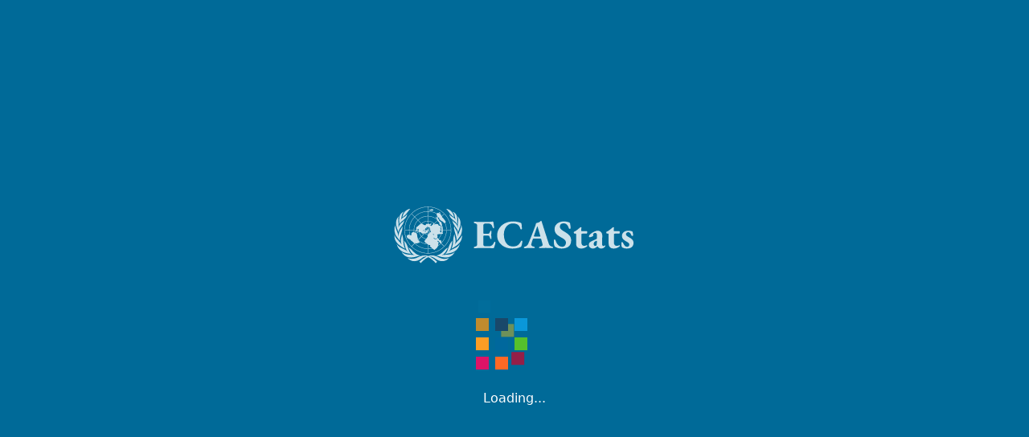

--- FILE ---
content_type: text/html
request_url: https://ecastats.uneca.org/data/BrowsebyIndicatorAgenda2063.aspx?indId=25545
body_size: 712
content:
<!DOCTYPE html>
<html lang="en">
  <head>
    <meta charset="UTF-8" />
    <link rel="icon" type="image/svg+xml" href="/data/app-fav.svg" />
    <meta name="viewport" content="width=device-width, initial-scale=1.0" />
    <title>ECAStats: The ECA statistical data portal</title>

    <script type="module" crossorigin src="/data/assets/index-CdJoPFN1.js"></script>
    <link rel="stylesheet" crossorigin href="/data/assets/index-T26b8q-c.css">
  </head>
  <body>
  <div id="smooth-wrapper">
      <div id="smooth-content">

          <div id="app"></div>

      </div>
  </div>

    <script src="https://www.google.com/recaptcha/api.js" async defer></script>
  </body>
</html>


--- FILE ---
content_type: text/css
request_url: https://ecastats.uneca.org/data/assets/index-T26b8q-c.css
body_size: 128353
content:
.spinner[data-v-efbb44b6]{width:6rem;height:6rem;position:relative}.square[data-v-efbb44b6]{width:1rem;height:1rem;position:absolute}:root{--toastify-color-light:#fff;--toastify-color-dark:#121212;--toastify-color-info:#3498db;--toastify-color-success:#07bc0c;--toastify-color-warning:#f1c40f;--toastify-color-error:#e74c3c;--toastify-color-transparent:#ffffffb3;--toastify-icon-color-info:var(--toastify-color-info);--toastify-icon-color-success:var(--toastify-color-success);--toastify-icon-color-warning:var(--toastify-color-warning);--toastify-icon-color-error:var(--toastify-color-error);--toastify-toast-width:320px;--toastify-toast-background:#fff;--toastify-toast-min-height:64px;--toastify-toast-max-height:800px;--toastify-font-family:sans-serif;--toastify-z-index:9999;--toastify-text-color-light:#757575;--toastify-text-color-dark:#fff;--toastify-text-color-info:#fff;--toastify-text-color-success:#fff;--toastify-text-color-warning:#fff;--toastify-text-color-error:#fff;--toastify-spinner-color:#616161;--toastify-spinner-color-empty-area:#e0e0e0;--toastify-color-progress-light:linear-gradient(90deg,#4cd964,#5ac8fa,#007aff,#34aadc,#5856d6,#ff2d55);--toastify-color-progress-dark:#bb86fc;--toastify-color-progress-info:var(--toastify-color-info);--toastify-color-progress-success:var(--toastify-color-success);--toastify-color-progress-warning:var(--toastify-color-warning);--toastify-color-progress-error:var(--toastify-color-error);--toastify-color-progress-colored:#ddd}.Toastify__toast-container{box-sizing:border-box;color:#fff;padding:4px;position:fixed;transform:translate3d(0,0,var(--toastify-z-index) px);width:var(--toastify-toast-width);z-index:var(--toastify-z-index)}.Toastify__toast-container--top-left{left:1em;top:1em}.Toastify__toast-container--top-center{left:50%;top:1em;transform:translate(-50%)}.Toastify__toast-container--top-right{right:1em;top:1em}.Toastify__toast-container--bottom-left{bottom:1em;left:1em}.Toastify__toast-container--bottom-center{bottom:1em;left:50%;transform:translate(-50%)}.Toastify__toast-container--bottom-right{bottom:1em;right:1em}@media only screen and (max-width:480px){.Toastify__toast-container{left:0;margin:0;padding:0;width:100vw}.Toastify__toast-container--top-center,.Toastify__toast-container--top-left,.Toastify__toast-container--top-right{top:0;transform:translate(0)}.Toastify__toast-container--bottom-center,.Toastify__toast-container--bottom-left,.Toastify__toast-container--bottom-right{bottom:0;transform:translate(0)}.Toastify__toast-container--rtl{left:auto;right:0}}.Toastify__toast{border-radius:4px;box-shadow:0 1px 10px #0000001a,0 2px 15px #0000000d;box-sizing:border-box;cursor:pointer;direction:ltr;display:flex;font-family:var(--toastify-font-family);justify-content:space-between;margin-bottom:1rem;max-height:var(--toastify-toast-max-height);min-height:var(--toastify-toast-min-height);overflow:hidden;padding:8px;position:relative;z-index:0}.Toastify__toast--rtl{direction:rtl}.Toastify__toast-body{align-items:center;display:flex;flex:1 1 auto;margin:auto 0;padding:6px;white-space:pre-wrap}.Toastify__toast-body>div:last-child{flex:1}.Toastify__toast-icon{display:flex;flex-shrink:0;margin-inline-end:10px;width:20px}.Toastify--animate{animation-duration:.7s;animation-fill-mode:both}.Toastify--animate-icon{animation-duration:.3s;animation-fill-mode:both}@media only screen and (max-width:480px){.Toastify__toast{border-radius:0;margin-bottom:0}}.Toastify__toast-theme--dark{background:var(--toastify-color-dark);color:var(--toastify-text-color-dark)}.Toastify__toast-theme--colored.Toastify__toast--default,.Toastify__toast-theme--light{background:var(--toastify-color-light);color:var(--toastify-text-color-light)}.Toastify__toast-theme--colored.Toastify__toast--info{background:var(--toastify-color-info);color:var(--toastify-text-color-info)}.Toastify__toast-theme--colored.Toastify__toast--success{background:var(--toastify-color-success);color:var(--toastify-text-color-success)}.Toastify__toast-theme--colored.Toastify__toast--warning{background:var(--toastify-color-warning);color:var(--toastify-text-color-warning)}.Toastify__toast-theme--colored.Toastify__toast--error{background:var(--toastify-color-error);color:var(--toastify-text-color-error)}.Toastify__progress-bar-theme--light{background:var(--toastify-color-progress-light)}.Toastify__progress-bar-theme--dark{background:var(--toastify-color-progress-dark)}.Toastify__progress-bar--info{background:var(--toastify-color-progress-info)}.Toastify__progress-bar--success{background:var(--toastify-color-progress-success)}.Toastify__progress-bar--warning{background:var(--toastify-color-progress-warning)}.Toastify__progress-bar--error{background:var(--toastify-color-progress-error)}.Toastify__progress-bar-theme--colored.Toastify__progress-bar--default{background:var(--toastify-color-progress-colored)}.Toastify__progress-bar-theme--colored.Toastify__progress-bar--error,.Toastify__progress-bar-theme--colored.Toastify__progress-bar--info,.Toastify__progress-bar-theme--colored.Toastify__progress-bar--success,.Toastify__progress-bar-theme--colored.Toastify__progress-bar--warning{background:var(--toastify-color-transparent)}.Toastify__close-button{align-self:flex-start;background:#0000;border:none;color:#fff;cursor:pointer;opacity:.7;outline:none;padding:0;transition:.3s ease}.Toastify__close-button--light{color:#000;opacity:.3}.Toastify__close-button>svg{fill:currentcolor;height:16px;width:14px}.Toastify__close-button:focus,.Toastify__close-button:hover{opacity:1}@keyframes Toastify__trackProgress{0%{transform:scaleX(1)}to{transform:scaleX(0)}}.Toastify__progress-bar{bottom:0;height:5px;left:0;opacity:.7;position:absolute;transform-origin:left;width:100%;z-index:var(--toastify-z-index)}.Toastify__progress-bar--animated{animation:Toastify__trackProgress linear 1 forwards}.Toastify__progress-bar--controlled{transition:transform .2s}.Toastify__progress-bar--rtl{left:auto;right:0;transform-origin:right}.Toastify__spinner{animation:Toastify__spin .65s linear infinite;border:2px solid;border-color:var(--toastify-spinner-color-empty-area);border-radius:100%;border-right-color:var(--toastify-spinner-color);box-sizing:border-box;height:20px;width:20px}@keyframes Toastify__bounceInRight{0%,60%,75%,90%,to{animation-timing-function:cubic-bezier(.215,.61,.355,1)}0%{opacity:0;transform:translate3d(3000px,0,0)}60%{opacity:1;transform:translate3d(-25px,0,0)}75%{transform:translate3d(10px,0,0)}90%{transform:translate3d(-5px,0,0)}to{transform:none}}@keyframes Toastify__bounceOutRight{20%{opacity:1;transform:translate3d(-20px,0,0)}to{opacity:0;transform:translate3d(2000px,0,0)}}@keyframes Toastify__bounceInLeft{0%,60%,75%,90%,to{animation-timing-function:cubic-bezier(.215,.61,.355,1)}0%{opacity:0;transform:translate3d(-3000px,0,0)}60%{opacity:1;transform:translate3d(25px,0,0)}75%{transform:translate3d(-10px,0,0)}90%{transform:translate3d(5px,0,0)}to{transform:none}}@keyframes Toastify__bounceOutLeft{20%{opacity:1;transform:translate3d(20px,0,0)}to{opacity:0;transform:translate3d(-2000px,0,0)}}@keyframes Toastify__bounceInUp{0%,60%,75%,90%,to{animation-timing-function:cubic-bezier(.215,.61,.355,1)}0%{opacity:0;transform:translate3d(0,3000px,0)}60%{opacity:1;transform:translate3d(0,-20px,0)}75%{transform:translate3d(0,10px,0)}90%{transform:translate3d(0,-5px,0)}to{transform:translateZ(0)}}@keyframes Toastify__bounceOutUp{20%{transform:translate3d(0,-10px,0)}40%,45%{opacity:1;transform:translate3d(0,20px,0)}to{opacity:0;transform:translate3d(0,-2000px,0)}}@keyframes Toastify__bounceInDown{0%,60%,75%,90%,to{animation-timing-function:cubic-bezier(.215,.61,.355,1)}0%{opacity:0;transform:translate3d(0,-3000px,0)}60%{opacity:1;transform:translate3d(0,25px,0)}75%{transform:translate3d(0,-10px,0)}90%{transform:translate3d(0,5px,0)}to{transform:none}}@keyframes Toastify__bounceOutDown{20%{transform:translate3d(0,10px,0)}40%,45%{opacity:1;transform:translate3d(0,-20px,0)}to{opacity:0;transform:translate3d(0,2000px,0)}}.Toastify__bounce-enter--bottom-left,.Toastify__bounce-enter--top-left{animation-name:Toastify__bounceInLeft}.Toastify__bounce-enter--bottom-right,.Toastify__bounce-enter--top-right{animation-name:Toastify__bounceInRight}.Toastify__bounce-enter--top-center{animation-name:Toastify__bounceInDown}.Toastify__bounce-enter--bottom-center{animation-name:Toastify__bounceInUp}.Toastify__bounce-exit--bottom-left,.Toastify__bounce-exit--top-left{animation-name:Toastify__bounceOutLeft}.Toastify__bounce-exit--bottom-right,.Toastify__bounce-exit--top-right{animation-name:Toastify__bounceOutRight}.Toastify__bounce-exit--top-center{animation-name:Toastify__bounceOutUp}.Toastify__bounce-exit--bottom-center{animation-name:Toastify__bounceOutDown}@keyframes Toastify__none{0%,60%,75%,90%,to{animation-duration:0;animation-timing-function:none}0%{opacity:1;transform:translateZ(0)}to{transform:translateZ(0)}}.Toastify__none-enter--bottom-center,.Toastify__none-enter--bottom-left,.Toastify__none-enter--bottom-right,.Toastify__none-enter--top-center,.Toastify__none-enter--top-left,.Toastify__none-enter--top-right{animation-name:Toastify__none}@keyframes Toastify__zoomIn{0%{opacity:0;transform:scale3d(.3,.3,.3)}50%{opacity:1}}@keyframes Toastify__zoomOut{0%{opacity:1}50%{opacity:0;transform:scale3d(.3,.3,.3)}to{opacity:0}}.Toastify__zoom-enter{animation-name:Toastify__zoomIn}.Toastify__zoom-exit{animation-name:Toastify__zoomOut}@keyframes Toastify__flipIn{0%{animation-timing-function:ease-in;opacity:0;transform:perspective(400px) rotateX(90deg)}40%{animation-timing-function:ease-in;transform:perspective(400px) rotateX(-20deg)}60%{opacity:1;transform:perspective(400px) rotateX(10deg)}80%{transform:perspective(400px) rotateX(-5deg)}to{transform:perspective(400px)}}@keyframes Toastify__flipOut{0%{transform:perspective(400px)}30%{opacity:1;transform:perspective(400px) rotateX(-20deg)}to{opacity:0;transform:perspective(400px) rotateX(90deg)}}.Toastify__flip-enter{animation-name:Toastify__flipIn}.Toastify__flip-exit{animation-name:Toastify__flipOut}@keyframes Toastify__slideInRight{0%{transform:translate3d(110%,0,0);visibility:visible}to{transform:translateZ(0)}}@keyframes Toastify__slideInLeft{0%{transform:translate3d(-110%,0,0);visibility:visible}to{transform:translateZ(0)}}@keyframes Toastify__slideInUp{0%{transform:translate3d(0,110%,0);visibility:visible}to{transform:translateZ(0)}}@keyframes Toastify__slideInDown{0%{transform:translate3d(0,-110%,0);visibility:visible}to{transform:translateZ(0)}}@keyframes Toastify__slideOutRight{0%{transform:translateZ(0)}to{transform:translate3d(110%,0,0);visibility:hidden}}@keyframes Toastify__slideOutLeft{0%{transform:translateZ(0)}to{transform:translate3d(-110%,0,0);visibility:hidden}}@keyframes Toastify__slideOutDown{0%{transform:translateZ(0)}to{transform:translate3d(0,500px,0);visibility:hidden}}@keyframes Toastify__slideOutUp{0%{transform:translateZ(0)}to{transform:translate3d(0,-500px,0);visibility:hidden}}.Toastify__slide-enter--bottom-left,.Toastify__slide-enter--top-left{animation-name:Toastify__slideInLeft}.Toastify__slide-enter--bottom-right,.Toastify__slide-enter--top-right{animation-name:Toastify__slideInRight}.Toastify__slide-enter--top-center{animation-name:Toastify__slideInDown}.Toastify__slide-enter--bottom-center{animation-name:Toastify__slideInUp}.Toastify__slide-exit--bottom-left,.Toastify__slide-exit--top-left{animation-name:Toastify__slideOutLeft}.Toastify__slide-exit--bottom-right,.Toastify__slide-exit--top-right{animation-name:Toastify__slideOutRight}.Toastify__slide-exit--top-center{animation-name:Toastify__slideOutUp}.Toastify__slide-exit--bottom-center{animation-name:Toastify__slideOutDown}@keyframes Toastify__spin{0%{transform:rotate(0)}to{transform:rotate(1turn)}}.combo-box-scrollbar[data-v-259b9554]::-webkit-scrollbar{width:5px}.combo-box-scrollbar[data-v-259b9554]::-webkit-scrollbar-track{background:#e0f2fe}.combo-box-scrollbar[data-v-259b9554]::-webkit-scrollbar-thumb{background:#4495d1;border-radius:4px}.combo-box-scrollbar[data-v-259b9554]::-webkit-scrollbar-thumb:hover{background:#2b6cb0}.ring-sdg-blue-500[data-v-259b9554]{--tw-ring-color: #4495d1}.accent-sdg-blue-600[data-v-259b9554]{accent-color:#4495d1}.hover\:bg-sdg-blue-500[data-v-259b9554]:hover,.bg-sdg-blue-500[data-v-259b9554]{background-color:#4495d1}.hover\:bg-sdg-blue-600[data-v-259b9554]:hover{background-color:#3174ad}.bg-sdg-blue-100[data-v-259b9554]{background-color:#e0f2fe}.modal-content[data-v-259b9554]{box-shadow:0 4px 6px -1px #0000001a,0 2px 4px -2px #0000001a}label[data-v-259b9554]{color:#374151}input[type=email][data-v-259b9554],select[data-v-259b9554]{border-color:#d1d5db;color:#374151}input[type=email][data-v-259b9554]:focus,select[data-v-259b9554]:focus{border-color:#4495d1;box-shadow:0 0 0 3px #4495d14d;outline:none}button[type=submit][data-v-259b9554],button[type=button][data-v-259b9554]{transition:all .2s ease-in-out}button[type=submit][data-v-259b9554]:hover,button[type=button][data-v-259b9554]:hover{transform:scale(1.05)}.action-container[data-v-87a48ef0]{width:100%;max-width:280px}.action-title[data-v-87a48ef0]{text-align:center;margin-bottom:.5rem;display:block}.action-description[data-v-87a48ef0]{text-align:center;display:block;margin-left:auto;margin-right:auto;max-width:100%}.footer-links[data-v-87a48ef0]{justify-content:space-between}.footer-links a[data-v-87a48ef0]{transition:opacity .2s ease}@media (max-width: 767px){.action-container[data-v-87a48ef0]{margin-bottom:1.5rem}.footer-links[data-v-87a48ef0]{flex-direction:column;align-items:center;gap:.5rem}.footer-links>div[data-v-87a48ef0]{width:100%;text-align:center}}button[data-v-87a48ef0]{transition:all .2s ease}button[data-v-87a48ef0]:hover{transform:translateY(-1px)}.hidden-headless[data-v-26fdc4e2-s]{display:none!important}.markdown h1[data-v-d0c72e6e]{font-size:1.5rem;font-weight:700;margin-bottom:.5rem}.markdown h2[data-v-d0c72e6e]{font-size:1.25rem;font-weight:700;margin-top:1rem;margin-bottom:.5rem}.markdown h3[data-v-d0c72e6e]{font-size:1.125rem;font-weight:600;margin-top:.75rem;margin-bottom:.25rem}.markdown p[data-v-d0c72e6e]{margin-bottom:.5rem}.markdown ul[data-v-d0c72e6e]{list-style:disc;padding-left:1.5rem;margin-bottom:.5rem}.markdown li[data-v-d0c72e6e]{margin-bottom:.25rem}.markdown strong[data-v-d0c72e6e]{font-weight:700}.chat-link[data-v-d0c72e6e]{display:inline-block;background-color:#1d4ed8;color:#fff;padding:.25rem .5rem;border-radius:9999px;font-size:.875rem;font-weight:600;text-decoration:none;cursor:pointer;transition:background-color .2s ease-in-out,transform .2s ease-in-out}.chat-link[data-v-d0c72e6e]:hover{background-color:#2563eb;transform:scale(1.05)}*,:before,:after{--tw-border-spacing-x: 0;--tw-border-spacing-y: 0;--tw-translate-x: 0;--tw-translate-y: 0;--tw-rotate: 0;--tw-skew-x: 0;--tw-skew-y: 0;--tw-scale-x: 1;--tw-scale-y: 1;--tw-pan-x: ;--tw-pan-y: ;--tw-pinch-zoom: ;--tw-scroll-snap-strictness: proximity;--tw-gradient-from-position: ;--tw-gradient-via-position: ;--tw-gradient-to-position: ;--tw-ordinal: ;--tw-slashed-zero: ;--tw-numeric-figure: ;--tw-numeric-spacing: ;--tw-numeric-fraction: ;--tw-ring-inset: ;--tw-ring-offset-width: 0px;--tw-ring-offset-color: #fff;--tw-ring-color: rgb(59 130 246 / .5);--tw-ring-offset-shadow: 0 0 #0000;--tw-ring-shadow: 0 0 #0000;--tw-shadow: 0 0 #0000;--tw-shadow-colored: 0 0 #0000;--tw-blur: ;--tw-brightness: ;--tw-contrast: ;--tw-grayscale: ;--tw-hue-rotate: ;--tw-invert: ;--tw-saturate: ;--tw-sepia: ;--tw-drop-shadow: ;--tw-backdrop-blur: ;--tw-backdrop-brightness: ;--tw-backdrop-contrast: ;--tw-backdrop-grayscale: ;--tw-backdrop-hue-rotate: ;--tw-backdrop-invert: ;--tw-backdrop-opacity: ;--tw-backdrop-saturate: ;--tw-backdrop-sepia: ;--tw-contain-size: ;--tw-contain-layout: ;--tw-contain-paint: ;--tw-contain-style: }::backdrop{--tw-border-spacing-x: 0;--tw-border-spacing-y: 0;--tw-translate-x: 0;--tw-translate-y: 0;--tw-rotate: 0;--tw-skew-x: 0;--tw-skew-y: 0;--tw-scale-x: 1;--tw-scale-y: 1;--tw-pan-x: ;--tw-pan-y: ;--tw-pinch-zoom: ;--tw-scroll-snap-strictness: proximity;--tw-gradient-from-position: ;--tw-gradient-via-position: ;--tw-gradient-to-position: ;--tw-ordinal: ;--tw-slashed-zero: ;--tw-numeric-figure: ;--tw-numeric-spacing: ;--tw-numeric-fraction: ;--tw-ring-inset: ;--tw-ring-offset-width: 0px;--tw-ring-offset-color: #fff;--tw-ring-color: rgb(59 130 246 / .5);--tw-ring-offset-shadow: 0 0 #0000;--tw-ring-shadow: 0 0 #0000;--tw-shadow: 0 0 #0000;--tw-shadow-colored: 0 0 #0000;--tw-blur: ;--tw-brightness: ;--tw-contrast: ;--tw-grayscale: ;--tw-hue-rotate: ;--tw-invert: ;--tw-saturate: ;--tw-sepia: ;--tw-drop-shadow: ;--tw-backdrop-blur: ;--tw-backdrop-brightness: ;--tw-backdrop-contrast: ;--tw-backdrop-grayscale: ;--tw-backdrop-hue-rotate: ;--tw-backdrop-invert: ;--tw-backdrop-opacity: ;--tw-backdrop-saturate: ;--tw-backdrop-sepia: ;--tw-contain-size: ;--tw-contain-layout: ;--tw-contain-paint: ;--tw-contain-style: }*,:before,:after{box-sizing:border-box;border-width:0;border-style:solid;border-color:#e5e7eb}:before,:after{--tw-content: ""}html,:host{line-height:1.5;-webkit-text-size-adjust:100%;-moz-tab-size:4;-o-tab-size:4;tab-size:4;font-family:ui-sans-serif,system-ui,sans-serif,"Apple Color Emoji","Segoe UI Emoji",Segoe UI Symbol,"Noto Color Emoji";font-feature-settings:normal;font-variation-settings:normal;-webkit-tap-highlight-color:transparent}body{margin:0;line-height:inherit}hr{height:0;color:inherit;border-top-width:1px}abbr:where([title]){-webkit-text-decoration:underline dotted;text-decoration:underline dotted}h1,h2,h3,h4,h5,h6{font-size:inherit;font-weight:inherit}a{color:inherit;text-decoration:inherit}b,strong{font-weight:bolder}code,kbd,samp,pre{font-family:ui-monospace,SFMono-Regular,Menlo,Monaco,Consolas,Liberation Mono,Courier New,monospace;font-feature-settings:normal;font-variation-settings:normal;font-size:1em}small{font-size:80%}sub,sup{font-size:75%;line-height:0;position:relative;vertical-align:baseline}sub{bottom:-.25em}sup{top:-.5em}table{text-indent:0;border-color:inherit;border-collapse:collapse}button,input,optgroup,select,textarea{font-family:inherit;font-feature-settings:inherit;font-variation-settings:inherit;font-size:100%;font-weight:inherit;line-height:inherit;letter-spacing:inherit;color:inherit;margin:0;padding:0}button,select{text-transform:none}button,input:where([type=button]),input:where([type=reset]),input:where([type=submit]){-webkit-appearance:button;background-color:transparent;background-image:none}:-moz-focusring{outline:auto}:-moz-ui-invalid{box-shadow:none}progress{vertical-align:baseline}::-webkit-inner-spin-button,::-webkit-outer-spin-button{height:auto}[type=search]{-webkit-appearance:textfield;outline-offset:-2px}::-webkit-search-decoration{-webkit-appearance:none}::-webkit-file-upload-button{-webkit-appearance:button;font:inherit}summary{display:list-item}blockquote,dl,dd,h1,h2,h3,h4,h5,h6,hr,figure,p,pre{margin:0}fieldset{margin:0;padding:0}legend{padding:0}ol,ul,menu{list-style:none;margin:0;padding:0}dialog{padding:0}textarea{resize:vertical}input::-moz-placeholder,textarea::-moz-placeholder{opacity:1;color:#9ca3af}input::placeholder,textarea::placeholder{opacity:1;color:#9ca3af}button,[role=button]{cursor:pointer}:disabled{cursor:default}img,svg,video,canvas,audio,iframe,embed,object{display:block;vertical-align:middle}img,video{max-width:100%;height:auto}[hidden]:where(:not([hidden=until-found])){display:none}.container{width:100%}@media (min-width: 640px){.container{max-width:640px}}@media (min-width: 768px){.container{max-width:768px}}@media (min-width: 1024px){.container{max-width:1024px}}@media (min-width: 1280px){.container{max-width:1280px}}@media (min-width: 1536px){.container{max-width:1536px}}.sr-only{position:absolute;width:1px;height:1px;padding:0;margin:-1px;overflow:hidden;clip:rect(0,0,0,0);white-space:nowrap;border-width:0}.pointer-events-none{pointer-events:none}.visible{visibility:visible}.collapse{visibility:collapse}.static{position:static}.fixed{position:fixed}.absolute{position:absolute}.relative{position:relative}.sticky{position:sticky}.-inset-0\.5{top:-.125rem;right:-.125rem;bottom:-.125rem;left:-.125rem}.inset-0{top:0;right:0;bottom:0;left:0}.inset-y-0{top:0;bottom:0}.-top-2{top:-.5rem}.bottom-0{bottom:0}.bottom-14{bottom:3.5rem}.bottom-20{bottom:5rem}.bottom-4{bottom:1rem}.bottom-5{bottom:1.25rem}.bottom-8{bottom:2rem}.bottom-full{bottom:100%}.left-0{left:0}.left-1\/2{left:50%}.left-10{left:2.5rem}.left-2{left:.5rem}.left-3{left:.75rem}.left-\[5\%\]{left:5%}.right-0{right:0}.right-2{right:.5rem}.right-3{right:.75rem}.right-4{right:1rem}.right-8{right:2rem}.top-0{top:0}.top-1\/2{top:50%}.top-12{top:3rem}.top-2{top:.5rem}.top-3{top:.75rem}.top-4{top:1rem}.top-\[0\%\]{top:0%}.top-full{top:100%}.isolate{isolation:isolate}.z-0{z-index:0}.z-10{z-index:10}.z-20{z-index:20}.z-30{z-index:30}.z-40{z-index:40}.z-50{z-index:50}.z-\[9999\]{z-index:9999}.z-\[999\]{z-index:999}.col-span-1{grid-column:span 1 / span 1}.col-span-2{grid-column:span 2 / span 2}.row-start-2{grid-row-start:2}.-m-4{margin:-1rem}.m-1{margin:.25rem}.m-2{margin:.5rem}.m-3{margin:.75rem}.-mx-4{margin-left:-1rem;margin-right:-1rem}.-mx-6{margin-left:-1.5rem;margin-right:-1.5rem}.-my-2{margin-top:-.5rem;margin-bottom:-.5rem}.mx-1{margin-left:.25rem;margin-right:.25rem}.mx-4{margin-left:1rem;margin-right:1rem}.mx-auto{margin-left:auto;margin-right:auto}.my-10{margin-top:2.5rem;margin-bottom:2.5rem}.my-2{margin-top:.5rem;margin-bottom:.5rem}.my-3{margin-top:.75rem;margin-bottom:.75rem}.my-4{margin-top:1rem;margin-bottom:1rem}.my-5{margin-top:1.25rem;margin-bottom:1.25rem}.my-6{margin-top:1.5rem;margin-bottom:1.5rem}.my-8{margin-top:2rem;margin-bottom:2rem}.-ml-0\.5{margin-left:-.125rem}.-ml-px{margin-left:-1px}.-mt-4{margin-top:-1rem}.-mt-52{margin-top:-13rem}.mb-1{margin-bottom:.25rem}.mb-12{margin-bottom:3rem}.mb-2{margin-bottom:.5rem}.mb-20{margin-bottom:5rem}.mb-3{margin-bottom:.75rem}.mb-4{margin-bottom:1rem}.mb-5{margin-bottom:1.25rem}.mb-6{margin-bottom:1.5rem}.mb-8{margin-bottom:2rem}.mb-auto{margin-bottom:auto}.ml-1{margin-left:.25rem}.ml-2{margin-left:.5rem}.ml-3{margin-left:.75rem}.ml-4{margin-left:1rem}.ml-6{margin-left:1.5rem}.mr-1{margin-right:.25rem}.mr-14{margin-right:3.5rem}.mr-2{margin-right:.5rem}.mr-3{margin-right:.75rem}.mr-4{margin-right:1rem}.mr-auto{margin-right:auto}.mt-0{margin-top:0}.mt-0\.5{margin-top:.125rem}.mt-1{margin-top:.25rem}.mt-10{margin-top:2.5rem}.mt-2{margin-top:.5rem}.mt-28{margin-top:7rem}.mt-3{margin-top:.75rem}.mt-4{margin-top:1rem}.mt-5{margin-top:1.25rem}.mt-6{margin-top:1.5rem}.mt-8{margin-top:2rem}.line-clamp-1{overflow:hidden;display:-webkit-box;-webkit-box-orient:vertical;-webkit-line-clamp:1}.line-clamp-2{overflow:hidden;display:-webkit-box;-webkit-box-orient:vertical;-webkit-line-clamp:2}.line-clamp-3{overflow:hidden;display:-webkit-box;-webkit-box-orient:vertical;-webkit-line-clamp:3}.line-clamp-5{overflow:hidden;display:-webkit-box;-webkit-box-orient:vertical;-webkit-line-clamp:5}.line-clamp-6{overflow:hidden;display:-webkit-box;-webkit-box-orient:vertical;-webkit-line-clamp:6}.block{display:block}.inline-block{display:inline-block}.inline{display:inline}.flex{display:flex}.inline-flex{display:inline-flex}.table{display:table}.flow-root{display:flow-root}.grid{display:grid}.contents{display:contents}.hidden{display:none}.size-6{width:1.5rem;height:1.5rem}.h-0\.5{height:.125rem}.h-1{height:.25rem}.h-1\.5{height:.375rem}.h-10{height:2.5rem}.h-12{height:3rem}.h-14{height:3.5rem}.h-16{height:4rem}.h-2{height:.5rem}.h-2\.5{height:.625rem}.h-20{height:5rem}.h-24{height:6rem}.h-3{height:.75rem}.h-3\.5{height:.875rem}.h-32{height:8rem}.h-4{height:1rem}.h-48{height:12rem}.h-5{height:1.25rem}.h-6{height:1.5rem}.h-64{height:16rem}.h-7{height:1.75rem}.h-8{height:2rem}.h-9{height:2.25rem}.h-96{height:24rem}.h-\[20rem\]{height:20rem}.h-\[80\%\]{height:80%}.h-\[82vh\]{height:82vh}.h-\[90\%\]{height:90%}.h-auto{height:auto}.h-full{height:100%}.h-screen{height:100vh}.max-h-56{max-height:14rem}.max-h-96{max-height:24rem}.max-h-\[260px\]{max-height:260px}.max-h-\[500px\]{max-height:500px}.max-h-\[70vh\]{max-height:70vh}.max-h-\[80vh\]{max-height:80vh}.max-h-\[82vh\]{max-height:82vh}.max-h-\[90vh\]{max-height:90vh}.max-h-fit{max-height:-moz-fit-content;max-height:fit-content}.min-h-0{min-height:0px}.min-h-72{min-height:18rem}.min-h-\[250px\]{min-height:250px}.min-h-\[400px\]{min-height:400px}.min-h-\[450px\]{min-height:450px}.min-h-\[500px\]{min-height:500px}.min-h-\[600px\]{min-height:600px}.min-h-\[800px\]{min-height:800px}.min-h-\[calc\(100vh-2rem\)\]{min-height:calc(100vh - 2rem)}.min-h-card{min-height:20.3125rem}.min-h-full{min-height:100%}.min-h-screen{min-height:100vh}.w-1\/2{width:50%}.w-1\/3{width:33.333333%}.w-1\/4{width:25%}.w-1\/5{width:20%}.w-10{width:2.5rem}.w-11{width:2.75rem}.w-12{width:3rem}.w-14{width:3.5rem}.w-16{width:4rem}.w-2\.5{width:.625rem}.w-2\/3{width:66.666667%}.w-20{width:5rem}.w-24{width:6rem}.w-28{width:7rem}.w-3{width:.75rem}.w-3\/4{width:75%}.w-32{width:8rem}.w-36{width:9rem}.w-4{width:1rem}.w-4\/5{width:80%}.w-40{width:10rem}.w-48{width:12rem}.w-5{width:1.25rem}.w-5\/6{width:83.333333%}.w-56{width:14rem}.w-6{width:1.5rem}.w-60{width:15rem}.w-64{width:16rem}.w-72{width:18rem}.w-8{width:2rem}.w-80{width:20rem}.w-96,.w-\[24rem\]{width:24rem}.w-\[360px\]{width:360px}.w-\[7\.4rem\]{width:7.4rem}.w-fit{width:-moz-fit-content;width:fit-content}.w-full{width:100%}.min-w-0{min-width:0px}.min-w-32{min-width:8rem}.min-w-48{min-width:12rem}.min-w-56{min-width:14rem}.min-w-64{min-width:16rem}.min-w-\[110px\]{min-width:110px}.min-w-\[140px\]{min-width:140px}.min-w-\[400px\]{min-width:400px}.min-w-\[4rem\]{min-width:4rem}.min-w-\[6rem\]{min-width:6rem}.min-w-\[800px\]{min-width:800px}.min-w-fit{min-width:-moz-fit-content;min-width:fit-content}.min-w-full{min-width:100%}.min-w-max{min-width:-moz-max-content;min-width:max-content}.min-w-min{min-width:-moz-min-content;min-width:min-content}.max-w-2xl{max-width:42rem}.max-w-32{max-width:8rem}.max-w-5xl{max-width:64rem}.max-w-64{max-width:16rem}.max-w-6xl{max-width:72rem}.max-w-7xl{max-width:80rem}.max-w-\[1200px\]{max-width:1200px}.max-w-\[12rem\]{max-width:12rem}.max-w-\[150px\]{max-width:150px}.max-w-\[200px\]{max-width:200px}.max-w-\[720px\]{max-width:720px}.max-w-\[90vw\]{max-width:90vw}.max-w-\[960px\]{max-width:960px}.max-w-fit{max-width:-moz-fit-content;max-width:fit-content}.max-w-lg{max-width:32rem}.max-w-max{max-width:-moz-max-content;max-width:max-content}.max-w-md{max-width:28rem}.max-w-sm{max-width:24rem}.max-w-xl{max-width:36rem}.max-w-xs{max-width:20rem}.flex-1{flex:1 1 0%}.flex-auto{flex:1 1 auto}.flex-initial{flex:0 1 auto}.flex-none{flex:none}.flex-shrink{flex-shrink:1}.flex-shrink-0{flex-shrink:0}.shrink{flex-shrink:1}.shrink-0{flex-shrink:0}.flex-grow,.grow{flex-grow:1}.grow-0{flex-grow:0}.basis-1\/2{flex-basis:50%}.basis-1\/3{flex-basis:33.333333%}.basis-1\/4{flex-basis:25%}.basis-2\/3{flex-basis:66.666667%}.basis-3\/4{flex-basis:75%}.table-fixed{table-layout:fixed}.border-collapse{border-collapse:collapse}.border-separate{border-collapse:separate}.border-spacing-0{--tw-border-spacing-x: 0px;--tw-border-spacing-y: 0px;border-spacing:var(--tw-border-spacing-x) var(--tw-border-spacing-y)}.origin-bottom-left{transform-origin:bottom left}.-translate-x-1\/2{--tw-translate-x: -50%;transform:translate(var(--tw-translate-x),var(--tw-translate-y)) rotate(var(--tw-rotate)) skew(var(--tw-skew-x)) skewY(var(--tw-skew-y)) scaleX(var(--tw-scale-x)) scaleY(var(--tw-scale-y))}.-translate-y-1\/2{--tw-translate-y: -50%;transform:translate(var(--tw-translate-x),var(--tw-translate-y)) rotate(var(--tw-rotate)) skew(var(--tw-skew-x)) skewY(var(--tw-skew-y)) scaleX(var(--tw-scale-x)) scaleY(var(--tw-scale-y))}.-translate-y-full{--tw-translate-y: -100%;transform:translate(var(--tw-translate-x),var(--tw-translate-y)) rotate(var(--tw-rotate)) skew(var(--tw-skew-x)) skewY(var(--tw-skew-y)) scaleX(var(--tw-scale-x)) scaleY(var(--tw-scale-y))}.translate-x-0{--tw-translate-x: 0px;transform:translate(var(--tw-translate-x),var(--tw-translate-y)) rotate(var(--tw-rotate)) skew(var(--tw-skew-x)) skewY(var(--tw-skew-y)) scaleX(var(--tw-scale-x)) scaleY(var(--tw-scale-y))}.translate-x-5{--tw-translate-x: 1.25rem;transform:translate(var(--tw-translate-x),var(--tw-translate-y)) rotate(var(--tw-rotate)) skew(var(--tw-skew-x)) skewY(var(--tw-skew-y)) scaleX(var(--tw-scale-x)) scaleY(var(--tw-scale-y))}.translate-y-2{--tw-translate-y: .5rem;transform:translate(var(--tw-translate-x),var(--tw-translate-y)) rotate(var(--tw-rotate)) skew(var(--tw-skew-x)) skewY(var(--tw-skew-y)) scaleX(var(--tw-scale-x)) scaleY(var(--tw-scale-y))}.translate-y-\[-50\%\]{--tw-translate-y: -50%;transform:translate(var(--tw-translate-x),var(--tw-translate-y)) rotate(var(--tw-rotate)) skew(var(--tw-skew-x)) skewY(var(--tw-skew-y)) scaleX(var(--tw-scale-x)) scaleY(var(--tw-scale-y))}.-rotate-90{--tw-rotate: -90deg;transform:translate(var(--tw-translate-x),var(--tw-translate-y)) rotate(var(--tw-rotate)) skew(var(--tw-skew-x)) skewY(var(--tw-skew-y)) scaleX(var(--tw-scale-x)) scaleY(var(--tw-scale-y))}.rotate-0{--tw-rotate: 0deg;transform:translate(var(--tw-translate-x),var(--tw-translate-y)) rotate(var(--tw-rotate)) skew(var(--tw-skew-x)) skewY(var(--tw-skew-y)) scaleX(var(--tw-scale-x)) scaleY(var(--tw-scale-y))}.rotate-180{--tw-rotate: 180deg;transform:translate(var(--tw-translate-x),var(--tw-translate-y)) rotate(var(--tw-rotate)) skew(var(--tw-skew-x)) skewY(var(--tw-skew-y)) scaleX(var(--tw-scale-x)) scaleY(var(--tw-scale-y))}.transform{transform:translate(var(--tw-translate-x),var(--tw-translate-y)) rotate(var(--tw-rotate)) skew(var(--tw-skew-x)) skewY(var(--tw-skew-y)) scaleX(var(--tw-scale-x)) scaleY(var(--tw-scale-y))}.transform-gpu{transform:translate3d(var(--tw-translate-x),var(--tw-translate-y),0) rotate(var(--tw-rotate)) skew(var(--tw-skew-x)) skewY(var(--tw-skew-y)) scaleX(var(--tw-scale-x)) scaleY(var(--tw-scale-y))}@keyframes pulse{50%{opacity:.5}}.animate-pulse{animation:pulse 2s cubic-bezier(.4,0,.6,1) infinite}@keyframes spin{to{transform:rotate(360deg)}}.animate-spin{animation:spin 1s linear infinite}.cursor-not-allowed{cursor:not-allowed}.cursor-pointer{cursor:pointer}.select-none{-webkit-user-select:none;-moz-user-select:none;user-select:none}.resize{resize:both}.list-disc{list-style-type:disc}.appearance-none{-webkit-appearance:none;-moz-appearance:none;appearance:none}.columns-3{-moz-columns:3;columns:3}.break-inside-avoid{-moz-column-break-inside:avoid;break-inside:avoid}.grid-cols-1{grid-template-columns:repeat(1,minmax(0,1fr))}.grid-cols-2{grid-template-columns:repeat(2,minmax(0,1fr))}.grid-cols-3{grid-template-columns:repeat(3,minmax(0,1fr))}.grid-cols-4{grid-template-columns:repeat(4,minmax(0,1fr))}.grid-cols-\[20rem_repeat\(12\,1\.5rem\)\]{grid-template-columns:20rem repeat(12,1.5rem)}.flex-row{flex-direction:row}.flex-col{flex-direction:column}.flex-col-reverse{flex-direction:column-reverse}.flex-wrap{flex-wrap:wrap}.items-start{align-items:flex-start}.items-end{align-items:flex-end}.items-center{align-items:center}.items-baseline{align-items:baseline}.items-stretch{align-items:stretch}.justify-start{justify-content:flex-start}.justify-end{justify-content:flex-end}.justify-center{justify-content:center}.justify-between{justify-content:space-between}.justify-evenly{justify-content:space-evenly}.gap-0\.5{gap:.125rem}.gap-1{gap:.25rem}.gap-10{gap:2.5rem}.gap-2{gap:.5rem}.gap-2\.5{gap:.625rem}.gap-3{gap:.75rem}.gap-4{gap:1rem}.gap-5{gap:1.25rem}.gap-6{gap:1.5rem}.gap-8{gap:2rem}.gap-\[3px\]{gap:3px}.gap-x-1\.5{-moz-column-gap:.375rem;column-gap:.375rem}.gap-x-10{-moz-column-gap:2.5rem;column-gap:2.5rem}.gap-x-6{-moz-column-gap:1.5rem;column-gap:1.5rem}.gap-y-1{row-gap:.25rem}.gap-y-8{row-gap:2rem}.space-x-1>:not([hidden])~:not([hidden]){--tw-space-x-reverse: 0;margin-right:calc(.25rem * var(--tw-space-x-reverse));margin-left:calc(.25rem * calc(1 - var(--tw-space-x-reverse)))}.space-x-2>:not([hidden])~:not([hidden]){--tw-space-x-reverse: 0;margin-right:calc(.5rem * var(--tw-space-x-reverse));margin-left:calc(.5rem * calc(1 - var(--tw-space-x-reverse)))}.space-x-3>:not([hidden])~:not([hidden]){--tw-space-x-reverse: 0;margin-right:calc(.75rem * var(--tw-space-x-reverse));margin-left:calc(.75rem * calc(1 - var(--tw-space-x-reverse)))}.space-x-4>:not([hidden])~:not([hidden]){--tw-space-x-reverse: 0;margin-right:calc(1rem * var(--tw-space-x-reverse));margin-left:calc(1rem * calc(1 - var(--tw-space-x-reverse)))}.space-x-5>:not([hidden])~:not([hidden]){--tw-space-x-reverse: 0;margin-right:calc(1.25rem * var(--tw-space-x-reverse));margin-left:calc(1.25rem * calc(1 - var(--tw-space-x-reverse)))}.space-x-6>:not([hidden])~:not([hidden]){--tw-space-x-reverse: 0;margin-right:calc(1.5rem * var(--tw-space-x-reverse));margin-left:calc(1.5rem * calc(1 - var(--tw-space-x-reverse)))}.space-y-1>:not([hidden])~:not([hidden]){--tw-space-y-reverse: 0;margin-top:calc(.25rem * calc(1 - var(--tw-space-y-reverse)));margin-bottom:calc(.25rem * var(--tw-space-y-reverse))}.space-y-12>:not([hidden])~:not([hidden]){--tw-space-y-reverse: 0;margin-top:calc(3rem * calc(1 - var(--tw-space-y-reverse)));margin-bottom:calc(3rem * var(--tw-space-y-reverse))}.space-y-2>:not([hidden])~:not([hidden]){--tw-space-y-reverse: 0;margin-top:calc(.5rem * calc(1 - var(--tw-space-y-reverse)));margin-bottom:calc(.5rem * var(--tw-space-y-reverse))}.space-y-3>:not([hidden])~:not([hidden]){--tw-space-y-reverse: 0;margin-top:calc(.75rem * calc(1 - var(--tw-space-y-reverse)));margin-bottom:calc(.75rem * var(--tw-space-y-reverse))}.space-y-4>:not([hidden])~:not([hidden]){--tw-space-y-reverse: 0;margin-top:calc(1rem * calc(1 - var(--tw-space-y-reverse)));margin-bottom:calc(1rem * var(--tw-space-y-reverse))}.space-y-5>:not([hidden])~:not([hidden]){--tw-space-y-reverse: 0;margin-top:calc(1.25rem * calc(1 - var(--tw-space-y-reverse)));margin-bottom:calc(1.25rem * var(--tw-space-y-reverse))}.space-y-6>:not([hidden])~:not([hidden]){--tw-space-y-reverse: 0;margin-top:calc(1.5rem * calc(1 - var(--tw-space-y-reverse)));margin-bottom:calc(1.5rem * var(--tw-space-y-reverse))}.space-y-8>:not([hidden])~:not([hidden]){--tw-space-y-reverse: 0;margin-top:calc(2rem * calc(1 - var(--tw-space-y-reverse)));margin-bottom:calc(2rem * var(--tw-space-y-reverse))}.divide-x>:not([hidden])~:not([hidden]){--tw-divide-x-reverse: 0;border-right-width:calc(1px * var(--tw-divide-x-reverse));border-left-width:calc(1px * calc(1 - var(--tw-divide-x-reverse)))}.divide-y>:not([hidden])~:not([hidden]){--tw-divide-y-reverse: 0;border-top-width:calc(1px * calc(1 - var(--tw-divide-y-reverse)));border-bottom-width:calc(1px * var(--tw-divide-y-reverse))}.divide-gray-100>:not([hidden])~:not([hidden]){--tw-divide-opacity: 1;border-color:rgb(243 244 246 / var(--tw-divide-opacity, 1))}.divide-gray-200>:not([hidden])~:not([hidden]){--tw-divide-opacity: 1;border-color:rgb(229 231 235 / var(--tw-divide-opacity, 1))}.divide-gray-300>:not([hidden])~:not([hidden]){--tw-divide-opacity: 1;border-color:rgb(209 213 219 / var(--tw-divide-opacity, 1))}.divide-sdg-light-gray-500>:not([hidden])~:not([hidden]){--tw-divide-opacity: 1;border-color:rgb(241 241 241 / var(--tw-divide-opacity, 1))}.self-start{align-self:flex-start}.overflow-auto{overflow:auto}.overflow-hidden{overflow:hidden}.overflow-visible{overflow:visible}.overflow-x-auto{overflow-x:auto}.overflow-y-auto{overflow-y:auto}.overflow-y-hidden{overflow-y:hidden}.overflow-y-visible{overflow-y:visible}.scroll-auto{scroll-behavior:auto}.truncate{overflow:hidden;text-overflow:ellipsis;white-space:nowrap}.whitespace-normal{white-space:normal}.whitespace-nowrap{white-space:nowrap}.break-words{overflow-wrap:break-word}.rounded{border-radius:.25rem}.rounded-2xl{border-radius:1rem}.rounded-\[3px\]{border-radius:3px}.rounded-full{border-radius:9999px}.rounded-lg{border-radius:.5rem}.rounded-md{border-radius:.375rem}.rounded-sm{border-radius:.125rem}.rounded-xl{border-radius:.75rem}.rounded-b-md{border-bottom-right-radius:.375rem;border-bottom-left-radius:.375rem}.rounded-l{border-top-left-radius:.25rem;border-bottom-left-radius:.25rem}.rounded-l-lg{border-top-left-radius:.5rem;border-bottom-left-radius:.5rem}.rounded-l-md{border-top-left-radius:.375rem;border-bottom-left-radius:.375rem}.rounded-r{border-top-right-radius:.25rem;border-bottom-right-radius:.25rem}.rounded-r-lg{border-top-right-radius:.5rem;border-bottom-right-radius:.5rem}.rounded-r-md{border-top-right-radius:.375rem;border-bottom-right-radius:.375rem}.rounded-r-xl{border-top-right-radius:.75rem;border-bottom-right-radius:.75rem}.rounded-t-lg{border-top-left-radius:.5rem;border-top-right-radius:.5rem}.rounded-t-md{border-top-left-radius:.375rem;border-top-right-radius:.375rem}.rounded-bl-xl{border-bottom-left-radius:.75rem}.rounded-br-xl{border-bottom-right-radius:.75rem}.border{border-width:1px}.border-0{border-width:0px}.border-2{border-width:2px}.border-4{border-width:4px}.border-y{border-top-width:1px;border-bottom-width:1px}.border-b{border-bottom-width:1px}.border-b-2{border-bottom-width:2px}.border-l{border-left-width:1px}.border-l-2{border-left-width:2px}.border-l-4{border-left-width:4px}.border-l-8{border-left-width:8px}.border-r-2{border-right-width:2px}.border-t{border-top-width:1px}.border-t-2{border-top-width:2px}.border-\[\#B0D1DF\]{--tw-border-opacity: 1;border-color:rgb(176 209 223 / var(--tw-border-opacity, 1))}.border-\[\#E7E9EA\]{--tw-border-opacity: 1;border-color:rgb(231 233 234 / var(--tw-border-opacity, 1))}.border-amber-400{--tw-border-opacity: 1;border-color:rgb(251 191 36 / var(--tw-border-opacity, 1))}.border-blue-100{--tw-border-opacity: 1;border-color:rgb(219 234 254 / var(--tw-border-opacity, 1))}.border-blue-500{--tw-border-opacity: 1;border-color:rgb(59 130 246 / var(--tw-border-opacity, 1))}.border-blue-600{--tw-border-opacity: 1;border-color:rgb(37 99 235 / var(--tw-border-opacity, 1))}.border-custom-blue{border-color:var(--color-custom-blue)}.border-eca-blue-50{--tw-border-opacity: 1;border-color:rgb(213 229 237 / var(--tw-border-opacity, 1))}.border-eca-blue-dark-100{--tw-border-opacity: 1;border-color:rgb(170 208 220 / var(--tw-border-opacity, 1))}.border-eca-blue-dark-200{--tw-border-opacity: 1;border-color:rgb(127 187 202 / var(--tw-border-opacity, 1))}.border-eca-blue-dark-300{--tw-border-opacity: 1;border-color:rgb(84 150 185 / var(--tw-border-opacity, 1))}.border-gray-100{--tw-border-opacity: 1;border-color:rgb(243 244 246 / var(--tw-border-opacity, 1))}.border-gray-200{--tw-border-opacity: 1;border-color:rgb(229 231 235 / var(--tw-border-opacity, 1))}.border-gray-300{--tw-border-opacity: 1;border-color:rgb(209 213 219 / var(--tw-border-opacity, 1))}.border-gray-400{--tw-border-opacity: 1;border-color:rgb(156 163 175 / var(--tw-border-opacity, 1))}.border-gray-50{--tw-border-opacity: 1;border-color:rgb(249 250 251 / var(--tw-border-opacity, 1))}.border-gray-900\/5{border-color:#1118270d}.border-green-400{--tw-border-opacity: 1;border-color:rgb(74 222 128 / var(--tw-border-opacity, 1))}.border-primary{--tw-border-opacity: 1;border-color:rgb(0 106 152 / var(--tw-border-opacity, 1))}.border-purple-400{--tw-border-opacity: 1;border-color:rgb(192 132 252 / var(--tw-border-opacity, 1))}.border-red-200{--tw-border-opacity: 1;border-color:rgb(254 202 202 / var(--tw-border-opacity, 1))}.border-red-300{--tw-border-opacity: 1;border-color:rgb(252 165 165 / var(--tw-border-opacity, 1))}.border-red-400{--tw-border-opacity: 1;border-color:rgb(248 113 113 / var(--tw-border-opacity, 1))}.border-sdg-light-gray-600{--tw-border-opacity: 1;border-color:rgb(212 212 212 / var(--tw-border-opacity, 1))}.border-sdg-light-gray-600\/20{border-color:#d4d4d433}.border-sdg-light-gray-600\/30{border-color:#d4d4d44d}.border-sdg-light-gray-700{--tw-border-opacity: 1;border-color:rgb(183 183 183 / var(--tw-border-opacity, 1))}.border-sky-400{--tw-border-opacity: 1;border-color:rgb(56 189 248 / var(--tw-border-opacity, 1))}.border-slate-100{--tw-border-opacity: 1;border-color:rgb(241 245 249 / var(--tw-border-opacity, 1))}.border-slate-200{--tw-border-opacity: 1;border-color:rgb(226 232 240 / var(--tw-border-opacity, 1))}.border-transparent{border-color:transparent}.border-un-blue-500{--tw-border-opacity: 1;border-color:rgb(0 106 152 / var(--tw-border-opacity, 1))}.border-white\/10{border-color:#ffffff1a}.border-yellow-400{--tw-border-opacity: 1;border-color:rgb(250 204 21 / var(--tw-border-opacity, 1))}.border-l-eca-blue-400{--tw-border-opacity: 1;border-left-color:rgb(41 113 167 / var(--tw-border-opacity, 1))}.border-l-sky-400{--tw-border-opacity: 1;border-left-color:rgb(56 189 248 / var(--tw-border-opacity, 1))}.border-r-gray-400{--tw-border-opacity: 1;border-right-color:rgb(156 163 175 / var(--tw-border-opacity, 1))}.border-t-transparent{border-top-color:transparent}.border-opacity-60{--tw-border-opacity: .6}.bg-\[\#004967\]{--tw-bg-opacity: 1;background-color:rgb(0 73 103 / var(--tw-bg-opacity, 1))}.bg-\[\#D9E9F0\]{--tw-bg-opacity: 1;background-color:rgb(217 233 240 / var(--tw-bg-opacity, 1))}.bg-\[\#E6F0F5\]{--tw-bg-opacity: 1;background-color:rgb(230 240 245 / var(--tw-bg-opacity, 1))}.bg-\[\#E7E9EA\]{--tw-bg-opacity: 1;background-color:rgb(231 233 234 / var(--tw-bg-opacity, 1))}.bg-\[\#F3F6FA\]{--tw-bg-opacity: 1;background-color:rgb(243 246 250 / var(--tw-bg-opacity, 1))}.bg-agenda-aspire-five{--tw-bg-opacity: 1;background-color:rgb(201 164 111 / var(--tw-bg-opacity, 1))}.bg-agenda-aspire-four{--tw-bg-opacity: 1;background-color:rgb(111 185 184 / var(--tw-bg-opacity, 1))}.bg-agenda-aspire-one{--tw-bg-opacity: 1;background-color:rgb(67 185 126 / var(--tw-bg-opacity, 1))}.bg-agenda-aspire-seven{--tw-bg-opacity: 1;background-color:rgb(229 190 57 / var(--tw-bg-opacity, 1))}.bg-agenda-aspire-six{--tw-bg-opacity: 1;background-color:rgb(243 118 96 / var(--tw-bg-opacity, 1))}.bg-agenda-aspire-three{--tw-bg-opacity: 1;background-color:rgb(127 122 148 / var(--tw-bg-opacity, 1))}.bg-agenda-aspire-two{--tw-bg-opacity: 1;background-color:rgb(119 179 208 / var(--tw-bg-opacity, 1))}.bg-amber-300{--tw-bg-opacity: 1;background-color:rgb(252 211 77 / var(--tw-bg-opacity, 1))}.bg-amber-400{--tw-bg-opacity: 1;background-color:rgb(251 191 36 / var(--tw-bg-opacity, 1))}.bg-amber-50{--tw-bg-opacity: 1;background-color:rgb(255 251 235 / var(--tw-bg-opacity, 1))}.bg-amber-600{--tw-bg-opacity: 1;background-color:rgb(217 119 6 / var(--tw-bg-opacity, 1))}.bg-black{--tw-bg-opacity: 1;background-color:rgb(0 0 0 / var(--tw-bg-opacity, 1))}.bg-black\/30{background-color:#0000004d}.bg-blue-100{--tw-bg-opacity: 1;background-color:rgb(219 234 254 / var(--tw-bg-opacity, 1))}.bg-blue-50{--tw-bg-opacity: 1;background-color:rgb(239 246 255 / var(--tw-bg-opacity, 1))}.bg-blue-50\/30{background-color:#eff6ff4d}.bg-blue-50\/50{background-color:#eff6ff80}.bg-blue-500{--tw-bg-opacity: 1;background-color:rgb(59 130 246 / var(--tw-bg-opacity, 1))}.bg-blue-600{--tw-bg-opacity: 1;background-color:rgb(37 99 235 / var(--tw-bg-opacity, 1))}.bg-custom-blue{background-color:var(--color-custom-blue)}.bg-eca-blue-100{--tw-bg-opacity: 1;background-color:rgb(170 208 220 / var(--tw-bg-opacity, 1))}.bg-eca-blue-400{--tw-bg-opacity: 1;background-color:rgb(41 113 167 / var(--tw-bg-opacity, 1))}.bg-eca-blue-50{--tw-bg-opacity: 1;background-color:rgb(213 229 237 / var(--tw-bg-opacity, 1))}.bg-eca-blue-50\/40{background-color:#d5e5ed66}.bg-eca-blue-500{--tw-bg-opacity: 1;background-color:rgb(68 149 209 / var(--tw-bg-opacity, 1))}.bg-eca-blue-600{--tw-bg-opacity: 1;background-color:rgb(0 90 128 / var(--tw-bg-opacity, 1))}.bg-eca-blue-700{--tw-bg-opacity: 1;background-color:rgb(0 73 103 / var(--tw-bg-opacity, 1))}.bg-eca-blue-dark-100{--tw-bg-opacity: 1;background-color:rgb(170 208 220 / var(--tw-bg-opacity, 1))}.bg-eca-blue-dark-200{--tw-bg-opacity: 1;background-color:rgb(127 187 202 / var(--tw-bg-opacity, 1))}.bg-eca-blue-dark-300{--tw-bg-opacity: 1;background-color:rgb(84 150 185 / var(--tw-bg-opacity, 1))}.bg-eca-blue-dark-400{--tw-bg-opacity: 1;background-color:rgb(41 113 167 / var(--tw-bg-opacity, 1))}.bg-eca-blue-dark-50{--tw-bg-opacity: 1;background-color:rgb(213 229 237 / var(--tw-bg-opacity, 1))}.bg-eca-blue-dark-50\/50{background-color:#d5e5ed80}.bg-eca-blue-dark-500{--tw-bg-opacity: 1;background-color:rgb(0 106 152 / var(--tw-bg-opacity, 1))}.bg-eca-blue-dark-600{--tw-bg-opacity: 1;background-color:rgb(0 90 128 / var(--tw-bg-opacity, 1))}.bg-eca-blue-dark-700{--tw-bg-opacity: 1;background-color:rgb(0 73 103 / var(--tw-bg-opacity, 1))}.bg-emerald-50{--tw-bg-opacity: 1;background-color:rgb(236 253 245 / var(--tw-bg-opacity, 1))}.bg-emerald-500{--tw-bg-opacity: 1;background-color:rgb(16 185 129 / var(--tw-bg-opacity, 1))}.bg-gray-100{--tw-bg-opacity: 1;background-color:rgb(243 244 246 / var(--tw-bg-opacity, 1))}.bg-gray-200{--tw-bg-opacity: 1;background-color:rgb(229 231 235 / var(--tw-bg-opacity, 1))}.bg-gray-300{--tw-bg-opacity: 1;background-color:rgb(209 213 219 / var(--tw-bg-opacity, 1))}.bg-gray-50{--tw-bg-opacity: 1;background-color:rgb(249 250 251 / var(--tw-bg-opacity, 1))}.bg-gray-800{--tw-bg-opacity: 1;background-color:rgb(31 41 55 / var(--tw-bg-opacity, 1))}.bg-green-100{--tw-bg-opacity: 1;background-color:rgb(220 252 231 / var(--tw-bg-opacity, 1))}.bg-green-300{--tw-bg-opacity: 1;background-color:rgb(134 239 172 / var(--tw-bg-opacity, 1))}.bg-green-500{--tw-bg-opacity: 1;background-color:rgb(34 197 94 / var(--tw-bg-opacity, 1))}.bg-indigo-600{--tw-bg-opacity: 1;background-color:rgb(79 70 229 / var(--tw-bg-opacity, 1))}.bg-primary{--tw-bg-opacity: 1;background-color:rgb(0 106 152 / var(--tw-bg-opacity, 1))}.bg-primary\/5{background-color:#006a980d}.bg-primary\/90{background-color:#006a98e6}.bg-purple-100{--tw-bg-opacity: 1;background-color:rgb(243 232 255 / var(--tw-bg-opacity, 1))}.bg-purple-300{--tw-bg-opacity: 1;background-color:rgb(216 180 254 / var(--tw-bg-opacity, 1))}.bg-purple-500{--tw-bg-opacity: 1;background-color:rgb(168 85 247 / var(--tw-bg-opacity, 1))}.bg-red-100{--tw-bg-opacity: 1;background-color:rgb(254 226 226 / var(--tw-bg-opacity, 1))}.bg-red-300{--tw-bg-opacity: 1;background-color:rgb(252 165 165 / var(--tw-bg-opacity, 1))}.bg-red-50{--tw-bg-opacity: 1;background-color:rgb(254 242 242 / var(--tw-bg-opacity, 1))}.bg-red-500{--tw-bg-opacity: 1;background-color:rgb(239 68 68 / var(--tw-bg-opacity, 1))}.bg-red-600{--tw-bg-opacity: 1;background-color:rgb(220 38 38 / var(--tw-bg-opacity, 1))}.bg-red-700{--tw-bg-opacity: 1;background-color:rgb(185 28 28 / var(--tw-bg-opacity, 1))}.bg-sdg-blue-100{--tw-bg-opacity: 1;background-color:rgb(165 213 239 / var(--tw-bg-opacity, 1))}.bg-sdg-blue-500{--tw-bg-opacity: 1;background-color:rgb(10 151 217 / var(--tw-bg-opacity, 1))}.bg-sdg-blue-600{--tw-bg-opacity: 1;background-color:rgb(8 122 173 / var(--tw-bg-opacity, 1))}.bg-sdg-blue-navy-500{--tw-bg-opacity: 1;background-color:rgb(25 72 106 / var(--tw-bg-opacity, 1))}.bg-sdg-blue-navy-900{--tw-bg-opacity: 1;background-color:rgb(7 12 14 / var(--tw-bg-opacity, 1))}.bg-sdg-blue-royal-400{--tw-bg-opacity: 1;background-color:rgb(41 151 177 / var(--tw-bg-opacity, 1))}.bg-sdg-blue-royal-500{--tw-bg-opacity: 1;background-color:rgb(0 104 157 / var(--tw-bg-opacity, 1))}.bg-sdg-bright-blue-500{--tw-bg-opacity: 1;background-color:rgb(38 189 226 / var(--tw-bg-opacity, 1))}.bg-sdg-dark-red-500{--tw-bg-opacity: 1;background-color:rgb(197 25 45 / var(--tw-bg-opacity, 1))}.bg-sdg-green-dark-500{--tw-bg-opacity: 1;background-color:rgb(63 126 68 / var(--tw-bg-opacity, 1))}.bg-sdg-green-lime-500{--tw-bg-opacity: 1;background-color:rgb(86 192 43 / var(--tw-bg-opacity, 1))}.bg-sdg-green-lime-600{--tw-bg-opacity: 1;background-color:rgb(68 153 34 / var(--tw-bg-opacity, 1))}.bg-sdg-kelly-green-500{--tw-bg-opacity: 1;background-color:rgb(76 159 56 / var(--tw-bg-opacity, 1))}.bg-sdg-light-gray-100{--tw-bg-opacity: 1;background-color:rgb(246 246 246 / var(--tw-bg-opacity, 1))}.bg-sdg-light-gray-200{--tw-bg-opacity: 1;background-color:rgb(243 243 243 / var(--tw-bg-opacity, 1))}.bg-sdg-light-gray-400{--tw-bg-opacity: 1;background-color:rgb(237 237 237 / var(--tw-bg-opacity, 1))}.bg-sdg-light-gray-50{--tw-bg-opacity: 1;background-color:rgb(248 248 248 / var(--tw-bg-opacity, 1))}.bg-sdg-light-gray-500{--tw-bg-opacity: 1;background-color:rgb(241 241 241 / var(--tw-bg-opacity, 1))}.bg-sdg-light-gray-600{--tw-bg-opacity: 1;background-color:rgb(212 212 212 / var(--tw-bg-opacity, 1))}.bg-sdg-magenta-500{--tw-bg-opacity: 1;background-color:rgb(221 19 103 / var(--tw-bg-opacity, 1))}.bg-sdg-mustard-500{--tw-bg-opacity: 1;background-color:rgb(221 166 58 / var(--tw-bg-opacity, 1))}.bg-sdg-mustard-dark-500{--tw-bg-opacity: 1;background-color:rgb(191 139 46 / var(--tw-bg-opacity, 1))}.bg-sdg-orange-500{--tw-bg-opacity: 1;background-color:rgb(253 105 37 / var(--tw-bg-opacity, 1))}.bg-sdg-red-500{--tw-bg-opacity: 1;background-color:rgb(229 36 59 / var(--tw-bg-opacity, 1))}.bg-sdg-red-burgundy-500{--tw-bg-opacity: 1;background-color:rgb(162 25 66 / var(--tw-bg-opacity, 1))}.bg-sdg-red-orange-500{--tw-bg-opacity: 1;background-color:rgb(255 58 33 / var(--tw-bg-opacity, 1))}.bg-sdg-yellow-500{--tw-bg-opacity: 1;background-color:rgb(252 195 11 / var(--tw-bg-opacity, 1))}.bg-sdg-yellow-golden-500{--tw-bg-opacity: 1;background-color:rgb(253 157 36 / var(--tw-bg-opacity, 1))}.bg-sky-100{--tw-bg-opacity: 1;background-color:rgb(224 242 254 / var(--tw-bg-opacity, 1))}.bg-sky-300{--tw-bg-opacity: 1;background-color:rgb(125 211 252 / var(--tw-bg-opacity, 1))}.bg-sky-50{--tw-bg-opacity: 1;background-color:rgb(240 249 255 / var(--tw-bg-opacity, 1))}.bg-slate-100{--tw-bg-opacity: 1;background-color:rgb(241 245 249 / var(--tw-bg-opacity, 1))}.bg-slate-200{--tw-bg-opacity: 1;background-color:rgb(226 232 240 / var(--tw-bg-opacity, 1))}.bg-slate-300{--tw-bg-opacity: 1;background-color:rgb(203 213 225 / var(--tw-bg-opacity, 1))}.bg-slate-50{--tw-bg-opacity: 1;background-color:rgb(248 250 252 / var(--tw-bg-opacity, 1))}.bg-transparent{background-color:transparent}.bg-white{--tw-bg-opacity: 1;background-color:rgb(255 255 255 / var(--tw-bg-opacity, 1))}.bg-white\/5{background-color:#ffffff0d}.bg-white\/70{background-color:#ffffffb3}.bg-white\/80{background-color:#fffc}.bg-white\/90{background-color:#ffffffe6}.bg-yellow-300{--tw-bg-opacity: 1;background-color:rgb(253 224 71 / var(--tw-bg-opacity, 1))}.bg-opacity-50{--tw-bg-opacity: .5}.bg-opacity-70{--tw-bg-opacity: .7}.bg-opacity-75{--tw-bg-opacity: .75}.bg-opacity-80{--tw-bg-opacity: .8}.bg-gradient-to-r{background-image:linear-gradient(to right,var(--tw-gradient-stops))}.from-eca-blue-dark-50{--tw-gradient-from: #d5e5ed var(--tw-gradient-from-position);--tw-gradient-to: rgb(213 229 237 / 0) var(--tw-gradient-to-position);--tw-gradient-stops: var(--tw-gradient-from), var(--tw-gradient-to)}.to-white{--tw-gradient-to: #fff var(--tw-gradient-to-position)}.object-contain{-o-object-fit:contain;object-fit:contain}.object-cover{-o-object-fit:cover;object-fit:cover}.object-fill{-o-object-fit:fill;object-fit:fill}.object-center{-o-object-position:center;object-position:center}.p-0{padding:0}.p-1{padding:.25rem}.p-1\.5{padding:.375rem}.p-16{padding:4rem}.p-2{padding:.5rem}.p-3{padding:.75rem}.p-4{padding:1rem}.p-5{padding:1.25rem}.p-6{padding:1.5rem}.p-8{padding:2rem}.px-0{padding-left:0;padding-right:0}.px-0\.5{padding-left:.125rem;padding-right:.125rem}.px-1{padding-left:.25rem;padding-right:.25rem}.px-10{padding-left:2.5rem;padding-right:2.5rem}.px-16{padding-left:4rem;padding-right:4rem}.px-2{padding-left:.5rem;padding-right:.5rem}.px-2\.5{padding-left:.625rem;padding-right:.625rem}.px-3{padding-left:.75rem;padding-right:.75rem}.px-4{padding-left:1rem;padding-right:1rem}.px-5{padding-left:1.25rem;padding-right:1.25rem}.px-6{padding-left:1.5rem;padding-right:1.5rem}.px-8{padding-left:2rem;padding-right:2rem}.px-9{padding-left:2.25rem;padding-right:2.25rem}.py-0{padding-top:0;padding-bottom:0}.py-0\.5{padding-top:.125rem;padding-bottom:.125rem}.py-1{padding-top:.25rem;padding-bottom:.25rem}.py-1\.5{padding-top:.375rem;padding-bottom:.375rem}.py-10{padding-top:2.5rem;padding-bottom:2.5rem}.py-12{padding-top:3rem;padding-bottom:3rem}.py-2{padding-top:.5rem;padding-bottom:.5rem}.py-2\.5{padding-top:.625rem;padding-bottom:.625rem}.py-20{padding-top:5rem;padding-bottom:5rem}.py-24{padding-top:6rem;padding-bottom:6rem}.py-3{padding-top:.75rem;padding-bottom:.75rem}.py-3\.5{padding-top:.875rem;padding-bottom:.875rem}.py-4{padding-top:1rem;padding-bottom:1rem}.py-5{padding-top:1.25rem;padding-bottom:1.25rem}.py-6{padding-top:1.5rem;padding-bottom:1.5rem}.py-8{padding-top:2rem;padding-bottom:2rem}.pb-0{padding-bottom:0}.pb-1{padding-bottom:.25rem}.pb-10{padding-bottom:2.5rem}.pb-16{padding-bottom:4rem}.pb-2{padding-bottom:.5rem}.pb-20{padding-bottom:5rem}.pb-3{padding-bottom:.75rem}.pb-4{padding-bottom:1rem}.pl-1{padding-left:.25rem}.pl-10{padding-left:2.5rem}.pl-12{padding-left:3rem}.pl-14{padding-left:3.5rem}.pl-2{padding-left:.5rem}.pl-3{padding-left:.75rem}.pl-4{padding-left:1rem}.pl-5{padding-left:1.25rem}.pl-6{padding-left:1.5rem}.pr-1{padding-right:.25rem}.pr-10{padding-right:2.5rem}.pr-14{padding-right:3.5rem}.pr-2{padding-right:.5rem}.pr-3{padding-right:.75rem}.pr-4{padding-right:1rem}.pr-6{padding-right:1.5rem}.pr-8{padding-right:2rem}.pr-\[4\.3rem\]{padding-right:4.3rem}.pt-1{padding-top:.25rem}.pt-10{padding-top:2.5rem}.pt-16{padding-top:4rem}.pt-2{padding-top:.5rem}.pt-28{padding-top:7rem}.pt-3{padding-top:.75rem}.pt-3\.5{padding-top:.875rem}.pt-4{padding-top:1rem}.pt-6{padding-top:1.5rem}.pt-8{padding-top:2rem}.text-left{text-align:left}.text-center{text-align:center}.text-right{text-align:right}.align-middle{vertical-align:middle}.align-bottom{vertical-align:bottom}.font-lato{font-family:Lato,ui-sans-serif,system-ui,sans-serif,"Apple Color Emoji","Segoe UI Emoji",Segoe UI Symbol,"Noto Color Emoji"}.font-mono{font-family:ui-monospace,SFMono-Regular,Menlo,Monaco,Consolas,Liberation Mono,Courier New,monospace}.font-sans{font-family:ui-sans-serif,system-ui,sans-serif,"Apple Color Emoji","Segoe UI Emoji",Segoe UI Symbol,"Noto Color Emoji"}.text-2xl{font-size:1.5rem;line-height:2rem}.text-3xl{font-size:1.875rem;line-height:2.25rem}.text-4xl{font-size:2.25rem;line-height:2.5rem}.text-5xl{font-size:3rem;line-height:1}.text-\[10px\]{font-size:10px}.text-\[11px\]{font-size:11px}.text-\[13px\]{font-size:13px}.text-\[8px\]{font-size:8px}.text-\[9px\]{font-size:9px}.text-base{font-size:1rem;line-height:1.5rem}.text-lg{font-size:1.125rem;line-height:1.75rem}.text-sm{font-size:.875rem;line-height:1.25rem}.text-xl{font-size:1.25rem;line-height:1.75rem}.text-xs{font-size:.75rem;line-height:1rem}.font-black{font-weight:900}.font-bold{font-weight:700}.font-light{font-weight:300}.font-medium{font-weight:500}.font-normal{font-weight:400}.font-semibold{font-weight:600}.uppercase{text-transform:uppercase}.lowercase{text-transform:lowercase}.italic{font-style:italic}.not-italic{font-style:normal}.ordinal{--tw-ordinal: ordinal;font-variant-numeric:var(--tw-ordinal) var(--tw-slashed-zero) var(--tw-numeric-figure) var(--tw-numeric-spacing) var(--tw-numeric-fraction)}.leading-5{line-height:1.25rem}.leading-6{line-height:1.5rem}.leading-none{line-height:1}.leading-normal{line-height:1.5}.leading-relaxed{line-height:1.625}.leading-snug{line-height:1.375}.leading-tight{line-height:1.25}.tracking-\[0\.16em\]{letter-spacing:.16em}.tracking-tight{letter-spacing:-.025em}.tracking-wide{letter-spacing:.025em}.tracking-wider{letter-spacing:.05em}.tracking-widest{letter-spacing:.1em}.text-amber-500{--tw-text-opacity: 1;color:rgb(245 158 11 / var(--tw-text-opacity, 1))}.text-amber-600{--tw-text-opacity: 1;color:rgb(217 119 6 / var(--tw-text-opacity, 1))}.text-amber-700{--tw-text-opacity: 1;color:rgb(180 83 9 / var(--tw-text-opacity, 1))}.text-black{--tw-text-opacity: 1;color:rgb(0 0 0 / var(--tw-text-opacity, 1))}.text-blue-500{--tw-text-opacity: 1;color:rgb(59 130 246 / var(--tw-text-opacity, 1))}.text-blue-500\/80{color:#3b82f6cc}.text-blue-600{--tw-text-opacity: 1;color:rgb(37 99 235 / var(--tw-text-opacity, 1))}.text-blue-800{--tw-text-opacity: 1;color:rgb(30 64 175 / var(--tw-text-opacity, 1))}.text-current{color:currentColor}.text-custom-blue{color:var(--color-custom-blue)}.text-eca-black{--tw-text-opacity: 1;color:rgb(3 3 3 / var(--tw-text-opacity, 1))}.text-eca-blue-100{--tw-text-opacity: 1;color:rgb(170 208 220 / var(--tw-text-opacity, 1))}.text-eca-blue-400{--tw-text-opacity: 1;color:rgb(41 113 167 / var(--tw-text-opacity, 1))}.text-eca-blue-600{--tw-text-opacity: 1;color:rgb(0 90 128 / var(--tw-text-opacity, 1))}.text-eca-blue-800{--tw-text-opacity: 1;color:rgb(0 56 79 / var(--tw-text-opacity, 1))}.text-eca-blue-dark-300{--tw-text-opacity: 1;color:rgb(84 150 185 / var(--tw-text-opacity, 1))}.text-eca-blue-dark-500{--tw-text-opacity: 1;color:rgb(0 106 152 / var(--tw-text-opacity, 1))}.text-eca-blue-dark-700{--tw-text-opacity: 1;color:rgb(0 73 103 / var(--tw-text-opacity, 1))}.text-eca-blue-dark-800{--tw-text-opacity: 1;color:rgb(0 56 79 / var(--tw-text-opacity, 1))}.text-eca-blue-dark-900{--tw-text-opacity: 1;color:rgb(0 35 39 / var(--tw-text-opacity, 1))}.text-eca-green-800{--tw-text-opacity: 1;color:rgb(32 65 49 / var(--tw-text-opacity, 1))}.text-emerald-500{--tw-text-opacity: 1;color:rgb(16 185 129 / var(--tw-text-opacity, 1))}.text-emerald-600{--tw-text-opacity: 1;color:rgb(5 150 105 / var(--tw-text-opacity, 1))}.text-emerald-700{--tw-text-opacity: 1;color:rgb(4 120 87 / var(--tw-text-opacity, 1))}.text-gray-100{--tw-text-opacity: 1;color:rgb(243 244 246 / var(--tw-text-opacity, 1))}.text-gray-200{--tw-text-opacity: 1;color:rgb(229 231 235 / var(--tw-text-opacity, 1))}.text-gray-300{--tw-text-opacity: 1;color:rgb(209 213 219 / var(--tw-text-opacity, 1))}.text-gray-400{--tw-text-opacity: 1;color:rgb(156 163 175 / var(--tw-text-opacity, 1))}.text-gray-50{--tw-text-opacity: 1;color:rgb(249 250 251 / var(--tw-text-opacity, 1))}.text-gray-500{--tw-text-opacity: 1;color:rgb(107 114 128 / var(--tw-text-opacity, 1))}.text-gray-600{--tw-text-opacity: 1;color:rgb(75 85 99 / var(--tw-text-opacity, 1))}.text-gray-700{--tw-text-opacity: 1;color:rgb(55 65 81 / var(--tw-text-opacity, 1))}.text-gray-800{--tw-text-opacity: 1;color:rgb(31 41 55 / var(--tw-text-opacity, 1))}.text-gray-900{--tw-text-opacity: 1;color:rgb(17 24 39 / var(--tw-text-opacity, 1))}.text-gray-950{--tw-text-opacity: 1;color:rgb(3 7 18 / var(--tw-text-opacity, 1))}.text-green-500{--tw-text-opacity: 1;color:rgb(34 197 94 / var(--tw-text-opacity, 1))}.text-green-600{--tw-text-opacity: 1;color:rgb(22 163 74 / var(--tw-text-opacity, 1))}.text-green-800{--tw-text-opacity: 1;color:rgb(22 101 52 / var(--tw-text-opacity, 1))}.text-indigo-600{--tw-text-opacity: 1;color:rgb(79 70 229 / var(--tw-text-opacity, 1))}.text-primary{--tw-text-opacity: 1;color:rgb(0 106 152 / var(--tw-text-opacity, 1))}.text-purple-600{--tw-text-opacity: 1;color:rgb(147 51 234 / var(--tw-text-opacity, 1))}.text-purple-800{--tw-text-opacity: 1;color:rgb(107 33 168 / var(--tw-text-opacity, 1))}.text-red-500{--tw-text-opacity: 1;color:rgb(239 68 68 / var(--tw-text-opacity, 1))}.text-red-600{--tw-text-opacity: 1;color:rgb(220 38 38 / var(--tw-text-opacity, 1))}.text-red-700{--tw-text-opacity: 1;color:rgb(185 28 28 / var(--tw-text-opacity, 1))}.text-red-800{--tw-text-opacity: 1;color:rgb(153 27 27 / var(--tw-text-opacity, 1))}.text-sdg-blue-500{--tw-text-opacity: 1;color:rgb(10 151 217 / var(--tw-text-opacity, 1))}.text-sdg-blue-navy-400{--tw-text-opacity: 1;color:rgb(50 95 133 / var(--tw-text-opacity, 1))}.text-sdg-blue-navy-500{--tw-text-opacity: 1;color:rgb(25 72 106 / var(--tw-text-opacity, 1))}.text-sdg-blue-navy-900{--tw-text-opacity: 1;color:rgb(7 12 14 / var(--tw-text-opacity, 1))}.text-sdg-light-gray-100{--tw-text-opacity: 1;color:rgb(246 246 246 / var(--tw-text-opacity, 1))}.text-sdg-light-gray-50{--tw-text-opacity: 1;color:rgb(248 248 248 / var(--tw-text-opacity, 1))}.text-sdg-light-gray-500{--tw-text-opacity: 1;color:rgb(241 241 241 / var(--tw-text-opacity, 1))}.text-sdg-light-gray-600{--tw-text-opacity: 1;color:rgb(212 212 212 / var(--tw-text-opacity, 1))}.text-slate-400{--tw-text-opacity: 1;color:rgb(148 163 184 / var(--tw-text-opacity, 1))}.text-slate-500{--tw-text-opacity: 1;color:rgb(100 116 139 / var(--tw-text-opacity, 1))}.text-slate-600{--tw-text-opacity: 1;color:rgb(71 85 105 / var(--tw-text-opacity, 1))}.text-slate-700{--tw-text-opacity: 1;color:rgb(51 65 85 / var(--tw-text-opacity, 1))}.text-slate-800{--tw-text-opacity: 1;color:rgb(30 41 59 / var(--tw-text-opacity, 1))}.text-slate-900{--tw-text-opacity: 1;color:rgb(15 23 42 / var(--tw-text-opacity, 1))}.text-un-blue-600{--tw-text-opacity: 1;color:rgb(0 90 128 / var(--tw-text-opacity, 1))}.text-white{--tw-text-opacity: 1;color:rgb(255 255 255 / var(--tw-text-opacity, 1))}.text-white\/60{color:#fff9}.underline{text-decoration-line:underline}.placeholder-gray-400::-moz-placeholder{--tw-placeholder-opacity: 1;color:rgb(156 163 175 / var(--tw-placeholder-opacity, 1))}.placeholder-gray-400::placeholder{--tw-placeholder-opacity: 1;color:rgb(156 163 175 / var(--tw-placeholder-opacity, 1))}.accent-sdg-blue-600{accent-color:#087aad}.opacity-0{opacity:0}.opacity-50{opacity:.5}.opacity-60{opacity:.6}.opacity-70{opacity:.7}.opacity-80{opacity:.8}.shadow{--tw-shadow: 0 1px 3px 0 rgb(0 0 0 / .1), 0 1px 2px -1px rgb(0 0 0 / .1);--tw-shadow-colored: 0 1px 3px 0 var(--tw-shadow-color), 0 1px 2px -1px var(--tw-shadow-color);box-shadow:var(--tw-ring-offset-shadow, 0 0 #0000),var(--tw-ring-shadow, 0 0 #0000),var(--tw-shadow)}.shadow-2xl{--tw-shadow: 0 25px 50px -12px rgb(0 0 0 / .25);--tw-shadow-colored: 0 25px 50px -12px var(--tw-shadow-color);box-shadow:var(--tw-ring-offset-shadow, 0 0 #0000),var(--tw-ring-shadow, 0 0 #0000),var(--tw-shadow)}.shadow-lg{--tw-shadow: 0 10px 15px -3px rgb(0 0 0 / .1), 0 4px 6px -4px rgb(0 0 0 / .1);--tw-shadow-colored: 0 10px 15px -3px var(--tw-shadow-color), 0 4px 6px -4px var(--tw-shadow-color);box-shadow:var(--tw-ring-offset-shadow, 0 0 #0000),var(--tw-ring-shadow, 0 0 #0000),var(--tw-shadow)}.shadow-md{--tw-shadow: 0 4px 6px -1px rgb(0 0 0 / .1), 0 2px 4px -2px rgb(0 0 0 / .1);--tw-shadow-colored: 0 4px 6px -1px var(--tw-shadow-color), 0 2px 4px -2px var(--tw-shadow-color);box-shadow:var(--tw-ring-offset-shadow, 0 0 #0000),var(--tw-ring-shadow, 0 0 #0000),var(--tw-shadow)}.shadow-sm{--tw-shadow: 0 1px 2px 0 rgb(0 0 0 / .05);--tw-shadow-colored: 0 1px 2px 0 var(--tw-shadow-color);box-shadow:var(--tw-ring-offset-shadow, 0 0 #0000),var(--tw-ring-shadow, 0 0 #0000),var(--tw-shadow)}.shadow-xl{--tw-shadow: 0 20px 25px -5px rgb(0 0 0 / .1), 0 8px 10px -6px rgb(0 0 0 / .1);--tw-shadow-colored: 0 20px 25px -5px var(--tw-shadow-color), 0 8px 10px -6px var(--tw-shadow-color);box-shadow:var(--tw-ring-offset-shadow, 0 0 #0000),var(--tw-ring-shadow, 0 0 #0000),var(--tw-shadow)}.shadow-af-dark-gray{--tw-shadow-color: #616161;--tw-shadow: var(--tw-shadow-colored)}.shadow-gray-500{--tw-shadow-color: #6b7280;--tw-shadow: var(--tw-shadow-colored)}.shadow-gray-700{--tw-shadow-color: #374151;--tw-shadow: var(--tw-shadow-colored)}.outline{outline-style:solid}.ring-0{--tw-ring-offset-shadow: var(--tw-ring-inset) 0 0 0 var(--tw-ring-offset-width) var(--tw-ring-offset-color);--tw-ring-shadow: var(--tw-ring-inset) 0 0 0 calc(0px + var(--tw-ring-offset-width)) var(--tw-ring-color);box-shadow:var(--tw-ring-offset-shadow),var(--tw-ring-shadow),var(--tw-shadow, 0 0 #0000)}.ring-1{--tw-ring-offset-shadow: var(--tw-ring-inset) 0 0 0 var(--tw-ring-offset-width) var(--tw-ring-offset-color);--tw-ring-shadow: var(--tw-ring-inset) 0 0 0 calc(1px + var(--tw-ring-offset-width)) var(--tw-ring-color);box-shadow:var(--tw-ring-offset-shadow),var(--tw-ring-shadow),var(--tw-shadow, 0 0 #0000)}.ring-2{--tw-ring-offset-shadow: var(--tw-ring-inset) 0 0 0 var(--tw-ring-offset-width) var(--tw-ring-offset-color);--tw-ring-shadow: var(--tw-ring-inset) 0 0 0 calc(2px + var(--tw-ring-offset-width)) var(--tw-ring-color);box-shadow:var(--tw-ring-offset-shadow),var(--tw-ring-shadow),var(--tw-shadow, 0 0 #0000)}.ring-inset{--tw-ring-inset: inset}.ring-amber-600{--tw-ring-opacity: 1;--tw-ring-color: rgb(217 119 6 / var(--tw-ring-opacity, 1))}.ring-black{--tw-ring-opacity: 1;--tw-ring-color: rgb(0 0 0 / var(--tw-ring-opacity, 1))}.ring-blue-400{--tw-ring-opacity: 1;--tw-ring-color: rgb(96 165 250 / var(--tw-ring-opacity, 1))}.ring-eca-blue-100{--tw-ring-opacity: 1;--tw-ring-color: rgb(170 208 220 / var(--tw-ring-opacity, 1))}.ring-eca-blue-500{--tw-ring-opacity: 1;--tw-ring-color: rgb(68 149 209 / var(--tw-ring-opacity, 1))}.ring-gray-200{--tw-ring-opacity: 1;--tw-ring-color: rgb(229 231 235 / var(--tw-ring-opacity, 1))}.ring-gray-300{--tw-ring-opacity: 1;--tw-ring-color: rgb(209 213 219 / var(--tw-ring-opacity, 1))}.ring-gray-400{--tw-ring-opacity: 1;--tw-ring-color: rgb(156 163 175 / var(--tw-ring-opacity, 1))}.ring-gray-900\/10{--tw-ring-color: rgb(17 24 39 / .1)}.ring-purple-500{--tw-ring-opacity: 1;--tw-ring-color: rgb(168 85 247 / var(--tw-ring-opacity, 1))}.ring-sdg-blue-500{--tw-ring-opacity: 1;--tw-ring-color: rgb(10 151 217 / var(--tw-ring-opacity, 1))}.ring-sdg-green-lime-500{--tw-ring-opacity: 1;--tw-ring-color: rgb(86 192 43 / var(--tw-ring-opacity, 1))}.ring-sky-500{--tw-ring-opacity: 1;--tw-ring-color: rgb(14 165 233 / var(--tw-ring-opacity, 1))}.ring-un-blue-400{--tw-ring-opacity: 1;--tw-ring-color: rgb(41 113 167 / var(--tw-ring-opacity, 1))}.ring-opacity-5{--tw-ring-opacity: .05}.ring-offset-1{--tw-ring-offset-width: 1px}.ring-offset-2{--tw-ring-offset-width: 2px}.ring-offset-white{--tw-ring-offset-color: #fff}.blur{--tw-blur: blur(8px);filter:var(--tw-blur) var(--tw-brightness) var(--tw-contrast) var(--tw-grayscale) var(--tw-hue-rotate) var(--tw-invert) var(--tw-saturate) var(--tw-sepia) var(--tw-drop-shadow)}.drop-shadow-sm{--tw-drop-shadow: drop-shadow(0 1px 1px rgb(0 0 0 / .05));filter:var(--tw-blur) var(--tw-brightness) var(--tw-contrast) var(--tw-grayscale) var(--tw-hue-rotate) var(--tw-invert) var(--tw-saturate) var(--tw-sepia) var(--tw-drop-shadow)}.invert{--tw-invert: invert(100%);filter:var(--tw-blur) var(--tw-brightness) var(--tw-contrast) var(--tw-grayscale) var(--tw-hue-rotate) var(--tw-invert) var(--tw-saturate) var(--tw-sepia) var(--tw-drop-shadow)}.filter{filter:var(--tw-blur) var(--tw-brightness) var(--tw-contrast) var(--tw-grayscale) var(--tw-hue-rotate) var(--tw-invert) var(--tw-saturate) var(--tw-sepia) var(--tw-drop-shadow)}.backdrop-blur{--tw-backdrop-blur: blur(8px);-webkit-backdrop-filter:var(--tw-backdrop-blur) var(--tw-backdrop-brightness) var(--tw-backdrop-contrast) var(--tw-backdrop-grayscale) var(--tw-backdrop-hue-rotate) var(--tw-backdrop-invert) var(--tw-backdrop-opacity) var(--tw-backdrop-saturate) var(--tw-backdrop-sepia);backdrop-filter:var(--tw-backdrop-blur) var(--tw-backdrop-brightness) var(--tw-backdrop-contrast) var(--tw-backdrop-grayscale) var(--tw-backdrop-hue-rotate) var(--tw-backdrop-invert) var(--tw-backdrop-opacity) var(--tw-backdrop-saturate) var(--tw-backdrop-sepia)}.backdrop-blur-sm{--tw-backdrop-blur: blur(4px);-webkit-backdrop-filter:var(--tw-backdrop-blur) var(--tw-backdrop-brightness) var(--tw-backdrop-contrast) var(--tw-backdrop-grayscale) var(--tw-backdrop-hue-rotate) var(--tw-backdrop-invert) var(--tw-backdrop-opacity) var(--tw-backdrop-saturate) var(--tw-backdrop-sepia);backdrop-filter:var(--tw-backdrop-blur) var(--tw-backdrop-brightness) var(--tw-backdrop-contrast) var(--tw-backdrop-grayscale) var(--tw-backdrop-hue-rotate) var(--tw-backdrop-invert) var(--tw-backdrop-opacity) var(--tw-backdrop-saturate) var(--tw-backdrop-sepia)}.backdrop-filter{-webkit-backdrop-filter:var(--tw-backdrop-blur) var(--tw-backdrop-brightness) var(--tw-backdrop-contrast) var(--tw-backdrop-grayscale) var(--tw-backdrop-hue-rotate) var(--tw-backdrop-invert) var(--tw-backdrop-opacity) var(--tw-backdrop-saturate) var(--tw-backdrop-sepia);backdrop-filter:var(--tw-backdrop-blur) var(--tw-backdrop-brightness) var(--tw-backdrop-contrast) var(--tw-backdrop-grayscale) var(--tw-backdrop-hue-rotate) var(--tw-backdrop-invert) var(--tw-backdrop-opacity) var(--tw-backdrop-saturate) var(--tw-backdrop-sepia)}.transition{transition-property:color,background-color,border-color,text-decoration-color,fill,stroke,opacity,box-shadow,transform,filter,backdrop-filter;transition-timing-function:cubic-bezier(.4,0,.2,1);transition-duration:.15s}.transition-all{transition-property:all;transition-timing-function:cubic-bezier(.4,0,.2,1);transition-duration:.15s}.transition-colors{transition-property:color,background-color,border-color,text-decoration-color,fill,stroke;transition-timing-function:cubic-bezier(.4,0,.2,1);transition-duration:.15s}.transition-opacity{transition-property:opacity;transition-timing-function:cubic-bezier(.4,0,.2,1);transition-duration:.15s}.transition-shadow{transition-property:box-shadow;transition-timing-function:cubic-bezier(.4,0,.2,1);transition-duration:.15s}.transition-transform{transition-property:transform;transition-timing-function:cubic-bezier(.4,0,.2,1);transition-duration:.15s}.duration-200{transition-duration:.2s}.duration-300{transition-duration:.3s}.duration-500{transition-duration:.5s}.ease-in-out{transition-timing-function:cubic-bezier(.4,0,.2,1)}.scrollbar-hide{-ms-overflow-style:none;scrollbar-width:none}.scrollbar-hide::-webkit-scrollbar{display:none}.\[column-fill\:balance\]{-moz-column-fill:balance;column-fill:balance}:root{--color-custom-blue: #016a99}@font-face{font-family:Lato;src:url(/data/assets/fonts/Lato-Black.ttf) format("truetype");font-weight:900;font-style:normal}@font-face{font-family:Lato;src:url(/data/assets/fonts/Lato-BlackItalic.ttf) format("truetype");font-weight:900;font-style:italic}@font-face{font-family:Lato;src:url(/data/assets/fonts/Lato-Bold.ttf) format("truetype");font-weight:700;font-style:normal}@font-face{font-family:Lato;src:url(/data/assets/fonts/Lato-BoldItalic.ttf) format("truetype");font-weight:700;font-style:italic}@font-face{font-family:Lato;src:url(/data/assets/fonts/Lato-Italic.ttf) format("truetype");font-weight:400;font-style:italic}@font-face{font-family:Lato;src:url(/data/assets/fonts/Lato-Light.ttf) format("truetype");font-weight:300;font-style:normal}@font-face{font-family:Lato;src:url(/data/assets/fonts/Lato-LightItalic.ttf) format("truetype");font-weight:300;font-style:italic}@font-face{font-family:Lato;src:url(/data/assets/fonts/Lato-Regular.ttf) format("truetype");font-weight:400;font-style:normal}@font-face{font-family:Lato;src:url(/data/assets/fonts/Lato-Thin.ttf) format("truetype");font-weight:100;font-style:normal}@font-face{font-family:Lato;src:url(/data/assets/fonts/Lato-ThinItalic.ttf) format("truetype");font-weight:100;font-style:italic}@font-face{font-family:Montserrat;src:url(/data/assets/fonts/Montserrat-Black.ttf) format("truetype");font-weight:900;font-style:normal}@font-face{font-family:Montserrat;src:url(/data/assets/fonts/Montserrat-BlackItalic.ttf) format("truetype");font-weight:900;font-style:italic}@font-face{font-family:Montserrat;src:url(/data/assets/fonts/Montserrat-Bold.ttf) format("truetype");font-weight:700;font-style:normal}@font-face{font-family:Montserrat;src:url(/data/assets/fonts/Montserrat-BoldItalic.ttf) format("truetype");font-weight:700;font-style:italic}@font-face{font-family:Montserrat;src:url(/data/assets/fonts/Montserrat-ExtraBold.ttf) format("truetype");font-weight:800;font-style:normal}@font-face{font-family:Montserrat;src:url(/data/assets/fonts/Montserrat-ExtraBoldItalic.ttf) format("truetype");font-weight:800;font-style:italic}@font-face{font-family:Montserrat;src:url(/data/assets/fonts/Montserrat-ExtraLight.ttf) format("truetype");font-weight:200;font-style:normal}@font-face{font-family:Montserrat;src:url(/data/assets/fonts/Montserrat-ExtraLightItalic.ttf) format("truetype");font-weight:200;font-style:italic}@font-face{font-family:Montserrat;src:url(/data/assets/fonts/Montserrat-Italic.ttf) format("truetype");font-weight:400;font-style:italic}@font-face{font-family:Montserrat;src:url(/data/assets/fonts/Montserrat-Light.ttf) format("truetype");font-weight:300;font-style:normal}@font-face{font-family:Montserrat;src:url(/data/assets/fonts/Montserrat-LightItalic.ttf) format("truetype");font-weight:300;font-style:italic}@font-face{font-family:Montserrat;src:url(/data/assets/fonts/Montserrat-Medium.ttf) format("truetype");font-weight:500;font-style:normal}@font-face{font-family:Montserrat;src:url(/data/assets/fonts/Montserrat-MediumItalic.ttf) format("truetype");font-weight:500;font-style:italic}@font-face{font-family:Montserrat;src:url(/data/assets/fonts/Montserrat-Regular.ttf) format("truetype");font-weight:400;font-style:normal}@font-face{font-family:Montserrat;src:url(/data/assets/fonts/Montserrat-SemiBold.ttf) format("truetype");font-weight:600;font-style:normal}@font-face{font-family:Montserrat;src:url(/data/assets/fonts/Montserrat-SemiBoldItalic.ttf) format("truetype");font-weight:600;font-style:italic}@font-face{font-family:Montserrat;src:url(/data/assets/fonts/Montserrat-Thin.ttf) format("truetype");font-weight:100;font-style:normal}@font-face{font-family:Montserrat;src:url(/data/assets/fonts/Montserrat-ThinItalic.ttf) format("truetype");font-weight:100;font-style:italic}.chat-link{display:inline-flex;align-items:center;background-color:#eef2ff;color:#4338ca;padding:.25rem .5rem;border-radius:.375rem;font-size:.75rem;font-weight:500;text-decoration:none;cursor:pointer;border:1px solid rgba(67,56,202,.1);transition:background-color .2s ease-in-out,transform .2s ease-in-out}.chat-link:hover{background-color:#e0e7ff;transform:scale(1.05)}.placeholder\:font-lato::-moz-placeholder{font-family:Lato,ui-sans-serif,system-ui,sans-serif,"Apple Color Emoji","Segoe UI Emoji",Segoe UI Symbol,"Noto Color Emoji"}.placeholder\:font-lato::placeholder{font-family:Lato,ui-sans-serif,system-ui,sans-serif,"Apple Color Emoji","Segoe UI Emoji",Segoe UI Symbol,"Noto Color Emoji"}.placeholder\:font-normal::-moz-placeholder{font-weight:400}.placeholder\:font-normal::placeholder{font-weight:400}.placeholder\:text-gray-950::-moz-placeholder{--tw-text-opacity: 1;color:rgb(3 7 18 / var(--tw-text-opacity, 1))}.placeholder\:text-gray-950::placeholder{--tw-text-opacity: 1;color:rgb(3 7 18 / var(--tw-text-opacity, 1))}.placeholder\:opacity-80::-moz-placeholder{opacity:.8}.placeholder\:opacity-80::placeholder{opacity:.8}.last\:border-b-0:last-child{border-bottom-width:0px}.hover\:-translate-y-0\.5:hover{--tw-translate-y: -.125rem;transform:translate(var(--tw-translate-x),var(--tw-translate-y)) rotate(var(--tw-rotate)) skew(var(--tw-skew-x)) skewY(var(--tw-skew-y)) scaleX(var(--tw-scale-x)) scaleY(var(--tw-scale-y))}.hover\:-translate-y-1:hover{--tw-translate-y: -.25rem;transform:translate(var(--tw-translate-x),var(--tw-translate-y)) rotate(var(--tw-rotate)) skew(var(--tw-skew-x)) skewY(var(--tw-skew-y)) scaleX(var(--tw-scale-x)) scaleY(var(--tw-scale-y))}.hover\:translate-x-3\.5:hover{--tw-translate-x: .875rem;transform:translate(var(--tw-translate-x),var(--tw-translate-y)) rotate(var(--tw-rotate)) skew(var(--tw-skew-x)) skewY(var(--tw-skew-y)) scaleX(var(--tw-scale-x)) scaleY(var(--tw-scale-y))}.hover\:scale-105:hover{--tw-scale-x: 1.05;--tw-scale-y: 1.05;transform:translate(var(--tw-translate-x),var(--tw-translate-y)) rotate(var(--tw-rotate)) skew(var(--tw-skew-x)) skewY(var(--tw-skew-y)) scaleX(var(--tw-scale-x)) scaleY(var(--tw-scale-y))}.hover\:scale-110:hover{--tw-scale-x: 1.1;--tw-scale-y: 1.1;transform:translate(var(--tw-translate-x),var(--tw-translate-y)) rotate(var(--tw-rotate)) skew(var(--tw-skew-x)) skewY(var(--tw-skew-y)) scaleX(var(--tw-scale-x)) scaleY(var(--tw-scale-y))}.hover\:cursor-pointer:hover{cursor:pointer}.hover\:border-l-8:hover{border-left-width:8px}.hover\:border-blue-200:hover{--tw-border-opacity: 1;border-color:rgb(191 219 254 / var(--tw-border-opacity, 1))}.hover\:border-eca-blue-dark-500:hover{--tw-border-opacity: 1;border-color:rgb(0 106 152 / var(--tw-border-opacity, 1))}.hover\:border-gray-300:hover{--tw-border-opacity: 1;border-color:rgb(209 213 219 / var(--tw-border-opacity, 1))}.hover\:bg-amber-500:hover{--tw-bg-opacity: 1;background-color:rgb(245 158 11 / var(--tw-bg-opacity, 1))}.hover\:bg-amber-600:hover{--tw-bg-opacity: 1;background-color:rgb(217 119 6 / var(--tw-bg-opacity, 1))}.hover\:bg-amber-700:hover{--tw-bg-opacity: 1;background-color:rgb(180 83 9 / var(--tw-bg-opacity, 1))}.hover\:bg-blue-700:hover{--tw-bg-opacity: 1;background-color:rgb(29 78 216 / var(--tw-bg-opacity, 1))}.hover\:bg-eca-blue-50:hover{--tw-bg-opacity: 1;background-color:rgb(213 229 237 / var(--tw-bg-opacity, 1))}.hover\:bg-eca-blue-600:hover{--tw-bg-opacity: 1;background-color:rgb(0 90 128 / var(--tw-bg-opacity, 1))}.hover\:bg-eca-blue-dark-300:hover{--tw-bg-opacity: 1;background-color:rgb(84 150 185 / var(--tw-bg-opacity, 1))}.hover\:bg-eca-blue-dark-400:hover{--tw-bg-opacity: 1;background-color:rgb(41 113 167 / var(--tw-bg-opacity, 1))}.hover\:bg-eca-blue-dark-500:hover{--tw-bg-opacity: 1;background-color:rgb(0 106 152 / var(--tw-bg-opacity, 1))}.hover\:bg-eca-blue-dark-600:hover{--tw-bg-opacity: 1;background-color:rgb(0 90 128 / var(--tw-bg-opacity, 1))}.hover\:bg-eca-blue-dark-700:hover{--tw-bg-opacity: 1;background-color:rgb(0 73 103 / var(--tw-bg-opacity, 1))}.hover\:bg-emerald-600:hover{--tw-bg-opacity: 1;background-color:rgb(5 150 105 / var(--tw-bg-opacity, 1))}.hover\:bg-gray-100:hover{--tw-bg-opacity: 1;background-color:rgb(243 244 246 / var(--tw-bg-opacity, 1))}.hover\:bg-gray-200:hover{--tw-bg-opacity: 1;background-color:rgb(229 231 235 / var(--tw-bg-opacity, 1))}.hover\:bg-gray-300:hover{--tw-bg-opacity: 1;background-color:rgb(209 213 219 / var(--tw-bg-opacity, 1))}.hover\:bg-gray-400:hover{--tw-bg-opacity: 1;background-color:rgb(156 163 175 / var(--tw-bg-opacity, 1))}.hover\:bg-gray-50:hover{--tw-bg-opacity: 1;background-color:rgb(249 250 251 / var(--tw-bg-opacity, 1))}.hover\:bg-gray-700:hover{--tw-bg-opacity: 1;background-color:rgb(55 65 81 / var(--tw-bg-opacity, 1))}.hover\:bg-indigo-500:hover{--tw-bg-opacity: 1;background-color:rgb(99 102 241 / var(--tw-bg-opacity, 1))}.hover\:bg-primary\/90:hover{background-color:#006a98e6}.hover\:bg-purple-600:hover{--tw-bg-opacity: 1;background-color:rgb(147 51 234 / var(--tw-bg-opacity, 1))}.hover\:bg-red-200:hover{--tw-bg-opacity: 1;background-color:rgb(254 202 202 / var(--tw-bg-opacity, 1))}.hover\:bg-red-50:hover{--tw-bg-opacity: 1;background-color:rgb(254 242 242 / var(--tw-bg-opacity, 1))}.hover\:bg-red-600:hover{--tw-bg-opacity: 1;background-color:rgb(220 38 38 / var(--tw-bg-opacity, 1))}.hover\:bg-red-700:hover{--tw-bg-opacity: 1;background-color:rgb(185 28 28 / var(--tw-bg-opacity, 1))}.hover\:bg-sdg-blue-500:hover{--tw-bg-opacity: 1;background-color:rgb(10 151 217 / var(--tw-bg-opacity, 1))}.hover\:bg-sdg-blue-600:hover{--tw-bg-opacity: 1;background-color:rgb(8 122 173 / var(--tw-bg-opacity, 1))}.hover\:bg-sdg-green-lime-700:hover{--tw-bg-opacity: 1;background-color:rgb(51 114 25 / var(--tw-bg-opacity, 1))}.hover\:bg-sdg-light-gray-400:hover{--tw-bg-opacity: 1;background-color:rgb(237 237 237 / var(--tw-bg-opacity, 1))}.hover\:bg-sdg-light-gray-600:hover{--tw-bg-opacity: 1;background-color:rgb(212 212 212 / var(--tw-bg-opacity, 1))}.hover\:bg-slate-50:hover{--tw-bg-opacity: 1;background-color:rgb(248 250 252 / var(--tw-bg-opacity, 1))}.hover\:bg-un-blue-50:hover{--tw-bg-opacity: 1;background-color:rgb(213 229 237 / var(--tw-bg-opacity, 1))}.hover\:bg-un-blue-500:hover{--tw-bg-opacity: 1;background-color:rgb(0 106 152 / var(--tw-bg-opacity, 1))}.hover\:bg-white:hover{--tw-bg-opacity: 1;background-color:rgb(255 255 255 / var(--tw-bg-opacity, 1))}.hover\:bg-opacity-100:hover{--tw-bg-opacity: 1}.hover\:text-lg:hover{font-size:1.125rem;line-height:1.75rem}.hover\:font-medium:hover{font-weight:500}.hover\:text-blue-600:hover{--tw-text-opacity: 1;color:rgb(37 99 235 / var(--tw-text-opacity, 1))}.hover\:text-blue-800:hover{--tw-text-opacity: 1;color:rgb(30 64 175 / var(--tw-text-opacity, 1))}.hover\:text-custom-blue:hover{color:var(--color-custom-blue)}.hover\:text-eca-blue-600:hover{--tw-text-opacity: 1;color:rgb(0 90 128 / var(--tw-text-opacity, 1))}.hover\:text-eca-blue-800:hover{--tw-text-opacity: 1;color:rgb(0 56 79 / var(--tw-text-opacity, 1))}.hover\:text-eca-blue-dark-500:hover{--tw-text-opacity: 1;color:rgb(0 106 152 / var(--tw-text-opacity, 1))}.hover\:text-eca-blue-dark-700:hover{--tw-text-opacity: 1;color:rgb(0 73 103 / var(--tw-text-opacity, 1))}.hover\:text-eca-blue-dark-900:hover{--tw-text-opacity: 1;color:rgb(0 35 39 / var(--tw-text-opacity, 1))}.hover\:text-gray-200:hover{--tw-text-opacity: 1;color:rgb(229 231 235 / var(--tw-text-opacity, 1))}.hover\:text-gray-50:hover{--tw-text-opacity: 1;color:rgb(249 250 251 / var(--tw-text-opacity, 1))}.hover\:text-gray-700:hover{--tw-text-opacity: 1;color:rgb(55 65 81 / var(--tw-text-opacity, 1))}.hover\:text-gray-800:hover{--tw-text-opacity: 1;color:rgb(31 41 55 / var(--tw-text-opacity, 1))}.hover\:text-green-800:hover{--tw-text-opacity: 1;color:rgb(22 101 52 / var(--tw-text-opacity, 1))}.hover\:text-indigo-900:hover{--tw-text-opacity: 1;color:rgb(49 46 129 / var(--tw-text-opacity, 1))}.hover\:text-purple-800:hover{--tw-text-opacity: 1;color:rgb(107 33 168 / var(--tw-text-opacity, 1))}.hover\:text-red-600:hover{--tw-text-opacity: 1;color:rgb(220 38 38 / var(--tw-text-opacity, 1))}.hover\:text-red-700:hover{--tw-text-opacity: 1;color:rgb(185 28 28 / var(--tw-text-opacity, 1))}.hover\:text-white:hover{--tw-text-opacity: 1;color:rgb(255 255 255 / var(--tw-text-opacity, 1))}.hover\:underline:hover{text-decoration-line:underline}.hover\:opacity-80:hover{opacity:.8}.hover\:opacity-90:hover{opacity:.9}.hover\:shadow-2xl:hover{--tw-shadow: 0 25px 50px -12px rgb(0 0 0 / .25);--tw-shadow-colored: 0 25px 50px -12px var(--tw-shadow-color);box-shadow:var(--tw-ring-offset-shadow, 0 0 #0000),var(--tw-ring-shadow, 0 0 #0000),var(--tw-shadow)}.hover\:shadow-lg:hover{--tw-shadow: 0 10px 15px -3px rgb(0 0 0 / .1), 0 4px 6px -4px rgb(0 0 0 / .1);--tw-shadow-colored: 0 10px 15px -3px var(--tw-shadow-color), 0 4px 6px -4px var(--tw-shadow-color);box-shadow:var(--tw-ring-offset-shadow, 0 0 #0000),var(--tw-ring-shadow, 0 0 #0000),var(--tw-shadow)}.hover\:shadow-md:hover{--tw-shadow: 0 4px 6px -1px rgb(0 0 0 / .1), 0 2px 4px -2px rgb(0 0 0 / .1);--tw-shadow-colored: 0 4px 6px -1px var(--tw-shadow-color), 0 2px 4px -2px var(--tw-shadow-color);box-shadow:var(--tw-ring-offset-shadow, 0 0 #0000),var(--tw-ring-shadow, 0 0 #0000),var(--tw-shadow)}.hover\:shadow-xl:hover{--tw-shadow: 0 20px 25px -5px rgb(0 0 0 / .1), 0 8px 10px -6px rgb(0 0 0 / .1);--tw-shadow-colored: 0 20px 25px -5px var(--tw-shadow-color), 0 8px 10px -6px var(--tw-shadow-color);box-shadow:var(--tw-ring-offset-shadow, 0 0 #0000),var(--tw-ring-shadow, 0 0 #0000),var(--tw-shadow)}.hover\:ring-2:hover{--tw-ring-offset-shadow: var(--tw-ring-inset) 0 0 0 var(--tw-ring-offset-width) var(--tw-ring-offset-color);--tw-ring-shadow: var(--tw-ring-inset) 0 0 0 calc(2px + var(--tw-ring-offset-width)) var(--tw-ring-color);box-shadow:var(--tw-ring-offset-shadow),var(--tw-ring-shadow),var(--tw-shadow, 0 0 #0000)}.hover\:ring-amber-700:hover{--tw-ring-opacity: 1;--tw-ring-color: rgb(180 83 9 / var(--tw-ring-opacity, 1))}.hover\:ring-blue-500:hover{--tw-ring-opacity: 1;--tw-ring-color: rgb(59 130 246 / var(--tw-ring-opacity, 1))}.hover\:ring-eca-blue-600:hover{--tw-ring-opacity: 1;--tw-ring-color: rgb(0 90 128 / var(--tw-ring-opacity, 1))}.hover\:ring-gray-200:hover{--tw-ring-opacity: 1;--tw-ring-color: rgb(229 231 235 / var(--tw-ring-opacity, 1))}.hover\:ring-indigo-300:hover{--tw-ring-opacity: 1;--tw-ring-color: rgb(165 180 252 / var(--tw-ring-opacity, 1))}.hover\:ring-purple-600:hover{--tw-ring-opacity: 1;--tw-ring-color: rgb(147 51 234 / var(--tw-ring-opacity, 1))}.hover\:ring-sdg-green-lime-600:hover{--tw-ring-opacity: 1;--tw-ring-color: rgb(68 153 34 / var(--tw-ring-opacity, 1))}.hover\:ring-un-blue-500:hover{--tw-ring-opacity: 1;--tw-ring-color: rgb(0 106 152 / var(--tw-ring-opacity, 1))}.hover\:brightness-90:hover{--tw-brightness: brightness(.9);filter:var(--tw-blur) var(--tw-brightness) var(--tw-contrast) var(--tw-grayscale) var(--tw-hue-rotate) var(--tw-invert) var(--tw-saturate) var(--tw-sepia) var(--tw-drop-shadow)}.hover\:drop-shadow-md:hover{--tw-drop-shadow: drop-shadow(0 4px 3px rgb(0 0 0 / .07)) drop-shadow(0 2px 2px rgb(0 0 0 / .06));filter:var(--tw-blur) var(--tw-brightness) var(--tw-contrast) var(--tw-grayscale) var(--tw-hue-rotate) var(--tw-invert) var(--tw-saturate) var(--tw-sepia) var(--tw-drop-shadow)}.focus\:z-10:focus{z-index:10}.focus\:border-none:focus{border-style:none}.focus\:border-blue-500:focus{--tw-border-opacity: 1;border-color:rgb(59 130 246 / var(--tw-border-opacity, 1))}.focus\:border-eca-blue-dark-500:focus{--tw-border-opacity: 1;border-color:rgb(0 106 152 / var(--tw-border-opacity, 1))}.focus\:border-indigo-500:focus{--tw-border-opacity: 1;border-color:rgb(99 102 241 / var(--tw-border-opacity, 1))}.focus\:outline-none:focus{outline:2px solid transparent;outline-offset:2px}.focus\:ring-2:focus{--tw-ring-offset-shadow: var(--tw-ring-inset) 0 0 0 var(--tw-ring-offset-width) var(--tw-ring-offset-color);--tw-ring-shadow: var(--tw-ring-inset) 0 0 0 calc(2px + var(--tw-ring-offset-width)) var(--tw-ring-color);box-shadow:var(--tw-ring-offset-shadow),var(--tw-ring-shadow),var(--tw-shadow, 0 0 #0000)}.focus\:ring-inset:focus{--tw-ring-inset: inset}.focus\:ring-blue-500:focus{--tw-ring-opacity: 1;--tw-ring-color: rgb(59 130 246 / var(--tw-ring-opacity, 1))}.focus\:ring-custom-blue:focus{--tw-ring-color: var(--color-custom-blue)}.focus\:ring-eca-blue-600:focus{--tw-ring-opacity: 1;--tw-ring-color: rgb(0 90 128 / var(--tw-ring-opacity, 1))}.focus\:ring-eca-blue-dark-50:focus{--tw-ring-opacity: 1;--tw-ring-color: rgb(213 229 237 / var(--tw-ring-opacity, 1))}.focus\:ring-eca-blue-dark-500:focus{--tw-ring-opacity: 1;--tw-ring-color: rgb(0 106 152 / var(--tw-ring-opacity, 1))}.focus\:ring-gray-300:focus{--tw-ring-opacity: 1;--tw-ring-color: rgb(209 213 219 / var(--tw-ring-opacity, 1))}.focus\:ring-indigo-500:focus{--tw-ring-opacity: 1;--tw-ring-color: rgb(99 102 241 / var(--tw-ring-opacity, 1))}.focus\:ring-indigo-600:focus{--tw-ring-opacity: 1;--tw-ring-color: rgb(79 70 229 / var(--tw-ring-opacity, 1))}.focus\:ring-sdg-blue-300:focus{--tw-ring-opacity: 1;--tw-ring-color: rgb(75 169 223 / var(--tw-ring-opacity, 1))}.focus\:ring-sdg-blue-500:focus{--tw-ring-opacity: 1;--tw-ring-color: rgb(10 151 217 / var(--tw-ring-opacity, 1))}.focus\:ring-offset-2:focus{--tw-ring-offset-width: 2px}.focus-visible\:outline-none:focus-visible{outline:2px solid transparent;outline-offset:2px}.focus-visible\:outline:focus-visible{outline-style:solid}.focus-visible\:outline-2:focus-visible{outline-width:2px}.focus-visible\:outline-offset-2:focus-visible{outline-offset:2px}.focus-visible\:outline-gray-200:focus-visible{outline-color:#e5e7eb}.focus-visible\:outline-indigo-600:focus-visible{outline-color:#4f46e5}.focus-visible\:ring-2:focus-visible{--tw-ring-offset-shadow: var(--tw-ring-inset) 0 0 0 var(--tw-ring-offset-width) var(--tw-ring-offset-color);--tw-ring-shadow: var(--tw-ring-inset) 0 0 0 calc(2px + var(--tw-ring-offset-width)) var(--tw-ring-color);box-shadow:var(--tw-ring-offset-shadow),var(--tw-ring-shadow),var(--tw-shadow, 0 0 #0000)}.focus-visible\:ring-offset-2:focus-visible{--tw-ring-offset-width: 2px}.disabled\:cursor-default:disabled{cursor:default}.disabled\:cursor-not-allowed:disabled{cursor:not-allowed}.disabled\:bg-gray-300:disabled{--tw-bg-opacity: 1;background-color:rgb(209 213 219 / var(--tw-bg-opacity, 1))}.disabled\:bg-gray-400:disabled{--tw-bg-opacity: 1;background-color:rgb(156 163 175 / var(--tw-bg-opacity, 1))}.disabled\:opacity-40:disabled{opacity:.4}.disabled\:opacity-50:disabled{opacity:.5}.disabled\:opacity-60:disabled{opacity:.6}.group:hover .group-hover\:pointer-events-auto{pointer-events:auto}.group:hover .group-hover\:block{display:block}.group:hover .group-hover\:flex{display:flex}.group:hover .group-hover\:bg-eca-blue-dark-100{--tw-bg-opacity: 1;background-color:rgb(170 208 220 / var(--tw-bg-opacity, 1))}.group:hover .group-hover\:bg-eca-blue-dark-200{--tw-bg-opacity: 1;background-color:rgb(127 187 202 / var(--tw-bg-opacity, 1))}.group:hover .group-hover\:bg-gray-300{--tw-bg-opacity: 1;background-color:rgb(209 213 219 / var(--tw-bg-opacity, 1))}.group:hover .group-hover\:text-5xl{font-size:3rem;line-height:1}.group:hover .group-hover\:font-medium{font-weight:500}.group:hover .group-hover\:font-semibold{font-weight:600}.group:hover .group-hover\:text-black{--tw-text-opacity: 1;color:rgb(0 0 0 / var(--tw-text-opacity, 1))}.group:hover .group-hover\:text-blue-200{--tw-text-opacity: 1;color:rgb(191 219 254 / var(--tw-text-opacity, 1))}.group:hover .group-hover\:text-gray-200{--tw-text-opacity: 1;color:rgb(229 231 235 / var(--tw-text-opacity, 1))}.group:hover .group-hover\:text-gray-50{--tw-text-opacity: 1;color:rgb(249 250 251 / var(--tw-text-opacity, 1))}.group:hover .group-hover\:text-gray-800{--tw-text-opacity: 1;color:rgb(31 41 55 / var(--tw-text-opacity, 1))}.group:hover .group-hover\:text-white{--tw-text-opacity: 1;color:rgb(255 255 255 / var(--tw-text-opacity, 1))}.group:hover .group-hover\:opacity-100{opacity:1}.group:hover .group-hover\:opacity-90{opacity:.9}.group:hover .group-hover\:shadow-lg{--tw-shadow: 0 10px 15px -3px rgb(0 0 0 / .1), 0 4px 6px -4px rgb(0 0 0 / .1);--tw-shadow-colored: 0 10px 15px -3px var(--tw-shadow-color), 0 4px 6px -4px var(--tw-shadow-color);box-shadow:var(--tw-ring-offset-shadow, 0 0 #0000),var(--tw-ring-shadow, 0 0 #0000),var(--tw-shadow)}.group:focus .group-focus\:placeholder-opacity-0::-moz-placeholder{--tw-placeholder-opacity: 0}.group:focus .group-focus\:placeholder-opacity-0::placeholder{--tw-placeholder-opacity: 0}@media not all and (min-width: 1024px){.max-lg\:mt-6{margin-top:1.5rem}}@media (min-width: 640px){.sm\:col-span-2{grid-column:span 2 / span 2}.sm\:-mx-10{margin-left:-2.5rem;margin-right:-2.5rem}.sm\:-mx-6{margin-left:-1.5rem;margin-right:-1.5rem}.sm\:mx-4{margin-left:1rem;margin-right:1rem}.sm\:my-1{margin-top:.25rem;margin-bottom:.25rem}.sm\:ml-16{margin-left:4rem}.sm\:ml-3{margin-left:.75rem}.sm\:mt-0{margin-top:0}.sm\:flex{display:flex}.sm\:inline-flex{display:inline-flex}.sm\:table-cell{display:table-cell}.sm\:grid{display:grid}.sm\:hidden{display:none}.sm\:h-16{height:4rem}.sm\:h-3\.5{height:.875rem}.sm\:h-5{height:1.25rem}.sm\:h-6{height:1.5rem}.sm\:w-1\/2{width:50%}.sm\:w-16{width:4rem}.sm\:w-3\.5{width:.875rem}.sm\:w-5{width:1.25rem}.sm\:w-56{width:14rem}.sm\:w-6{width:1.5rem}.sm\:w-64{width:16rem}.sm\:w-\[30rem\]{width:30rem}.sm\:max-w-xs{max-width:20rem}.sm\:flex-auto{flex:1 1 auto}.sm\:flex-none{flex:none}.sm\:grid-cols-2{grid-template-columns:repeat(2,minmax(0,1fr))}.sm\:grid-cols-3{grid-template-columns:repeat(3,minmax(0,1fr))}.sm\:grid-cols-4{grid-template-columns:repeat(4,minmax(0,1fr))}.sm\:grid-cols-5{grid-template-columns:repeat(5,minmax(0,1fr))}.sm\:flex-row{flex-direction:row}.sm\:flex-row-reverse{flex-direction:row-reverse}.sm\:items-center{align-items:center}.sm\:justify-end{justify-content:flex-end}.sm\:justify-between{justify-content:space-between}.sm\:gap-4{gap:1rem}.sm\:gap-8{gap:2rem}.sm\:space-x-10>:not([hidden])~:not([hidden]){--tw-space-x-reverse: 0;margin-right:calc(2.5rem * var(--tw-space-x-reverse));margin-left:calc(2.5rem * calc(1 - var(--tw-space-x-reverse)))}.sm\:space-x-3>:not([hidden])~:not([hidden]){--tw-space-x-reverse: 0;margin-right:calc(.75rem * var(--tw-space-x-reverse));margin-left:calc(.75rem * calc(1 - var(--tw-space-x-reverse)))}.sm\:space-y-0>:not([hidden])~:not([hidden]){--tw-space-y-reverse: 0;margin-top:calc(0px * calc(1 - var(--tw-space-y-reverse)));margin-bottom:calc(0px * var(--tw-space-y-reverse))}.sm\:rounded-lg{border-radius:.5rem}.sm\:rounded-l-md{border-top-left-radius:.375rem;border-bottom-left-radius:.375rem}.sm\:rounded-l-none{border-top-left-radius:0;border-bottom-left-radius:0}.sm\:rounded-r-md{border-top-right-radius:.375rem;border-bottom-right-radius:.375rem}.sm\:rounded-r-none{border-top-right-radius:0;border-bottom-right-radius:0}.sm\:border-eca-blue-dark-50{--tw-border-opacity: 1;border-color:rgb(213 229 237 / var(--tw-border-opacity, 1))}.sm\:border-gray-200{--tw-border-opacity: 1;border-color:rgb(229 231 235 / var(--tw-border-opacity, 1))}.sm\:border-gray-300{--tw-border-opacity: 1;border-color:rgb(209 213 219 / var(--tw-border-opacity, 1))}.sm\:px-10{padding-left:2.5rem;padding-right:2.5rem}.sm\:px-2{padding-left:.5rem;padding-right:.5rem}.sm\:px-4{padding-left:1rem;padding-right:1rem}.sm\:px-6{padding-left:1.5rem;padding-right:1.5rem}.sm\:py-10{padding-top:2.5rem;padding-bottom:2.5rem}.sm\:py-3{padding-top:.75rem;padding-bottom:.75rem}.sm\:py-4{padding-top:1rem;padding-bottom:1rem}.sm\:py-5{padding-top:1.25rem;padding-bottom:1.25rem}.sm\:pl-2{padding-left:.5rem}.sm\:pl-6{padding-left:1.5rem}.sm\:pr-2{padding-right:.5rem}.sm\:pr-6{padding-right:1.5rem}.sm\:pr-8{padding-right:2rem}.sm\:text-3xl{font-size:1.875rem;line-height:2.25rem}.sm\:text-\[10px\]{font-size:10px}.sm\:text-\[9px\]{font-size:9px}.sm\:text-base{font-size:1rem;line-height:1.5rem}.sm\:text-lg{font-size:1.125rem;line-height:1.75rem}.sm\:text-sm{font-size:.875rem;line-height:1.25rem}.sm\:text-xs{font-size:.75rem;line-height:1rem}.sm\:leading-6{line-height:1.5rem}}@media (min-width: 768px){.md\:col-span-1{grid-column:span 1 / span 1}.md\:col-span-2{grid-column:span 2 / span 2}.md\:col-span-3{grid-column:span 3 / span 3}.md\:-mx-20{margin-left:-5rem;margin-right:-5rem}.md\:-mx-8{margin-left:-2rem;margin-right:-2rem}.md\:mb-2{margin-bottom:.5rem}.md\:ml-12{margin-left:3rem}.md\:ml-20{margin-left:5rem}.md\:ml-4{margin-left:1rem}.md\:ml-8{margin-left:2rem}.md\:mt-8{margin-top:2rem}.md\:flex{display:flex}.md\:h-20{height:5rem}.md\:h-36{height:9rem}.md\:h-4{height:1rem}.md\:h-6{height:1.5rem}.md\:w-1\/2{width:50%}.md\:w-1\/3{width:33.333333%}.md\:w-4{width:1rem}.md\:w-6{width:1.5rem}.md\:w-7{width:1.75rem}.md\:w-80{width:20rem}.md\:w-auto{width:auto}.md\:max-w-md{max-width:28rem}.md\:max-w-xl{max-width:36rem}.md\:grid-cols-1{grid-template-columns:repeat(1,minmax(0,1fr))}.md\:grid-cols-2{grid-template-columns:repeat(2,minmax(0,1fr))}.md\:grid-cols-3{grid-template-columns:repeat(3,minmax(0,1fr))}.md\:grid-cols-4{grid-template-columns:repeat(4,minmax(0,1fr))}.md\:grid-cols-5{grid-template-columns:repeat(5,minmax(0,1fr))}.md\:grid-cols-6{grid-template-columns:repeat(6,minmax(0,1fr))}.md\:flex-row{flex-direction:row}.md\:items-center{align-items:center}.md\:justify-end{justify-content:flex-end}.md\:gap-0{gap:0px}.md\:gap-10{gap:2.5rem}.md\:gap-3{gap:.75rem}.md\:gap-6{gap:1.5rem}.md\:space-x-8>:not([hidden])~:not([hidden]){--tw-space-x-reverse: 0;margin-right:calc(2rem * var(--tw-space-x-reverse));margin-left:calc(2rem * calc(1 - var(--tw-space-x-reverse)))}.md\:space-y-0>:not([hidden])~:not([hidden]){--tw-space-y-reverse: 0;margin-top:calc(0px * calc(1 - var(--tw-space-y-reverse)));margin-bottom:calc(0px * var(--tw-space-y-reverse))}.md\:p-5{padding:1.25rem}.md\:px-10{padding-left:2.5rem;padding-right:2.5rem}.md\:px-20{padding-left:5rem;padding-right:5rem}.md\:px-3{padding-left:.75rem;padding-right:.75rem}.md\:px-30{padding-left:120px;padding-right:120px}.md\:px-6{padding-left:1.5rem;padding-right:1.5rem}.md\:px-8{padding-left:2rem;padding-right:2rem}.md\:py-6{padding-top:1.5rem;padding-bottom:1.5rem}.md\:py-8{padding-top:2rem;padding-bottom:2rem}.md\:pt-10{padding-top:2.5rem}.md\:text-3xl{font-size:1.875rem;line-height:2.25rem}.md\:text-4xl{font-size:2.25rem;line-height:2.5rem}.md\:text-5xl{font-size:3rem;line-height:1}.md\:text-\[10px\]{font-size:10px}.md\:text-base{font-size:1rem;line-height:1.5rem}.md\:text-sm{font-size:.875rem;line-height:1.25rem}.md\:text-xl{font-size:1.25rem;line-height:1.75rem}}@media (min-width: 1024px){.lg\:sticky{position:sticky}.lg\:top-0{top:0}.lg\:col-span-1{grid-column:span 1 / span 1}.lg\:col-span-2{grid-column:span 2 / span 2}.lg\:col-span-3{grid-column:span 3 / span 3}.lg\:-mx-30{margin-left:-120px;margin-right:-120px}.lg\:-mx-8{margin-left:-2rem;margin-right:-2rem}.lg\:mb-0{margin-bottom:0}.lg\:ml-12{margin-left:3rem}.lg\:ml-2{margin-left:.5rem}.lg\:ml-20{margin-left:5rem}.lg\:ml-24{margin-left:6rem}.lg\:ml-6{margin-left:1.5rem}.lg\:block{display:block}.lg\:flex{display:flex}.lg\:table-cell{display:table-cell}.lg\:hidden{display:none}.lg\:h-48{height:12rem}.lg\:min-h-96{min-height:24rem}.lg\:w-1\/2{width:50%}.lg\:w-1\/3{width:33.333333%}.lg\:grid-cols-2{grid-template-columns:repeat(2,minmax(0,1fr))}.lg\:grid-cols-3{grid-template-columns:repeat(3,minmax(0,1fr))}.lg\:grid-cols-4{grid-template-columns:repeat(4,minmax(0,1fr))}.lg\:grid-cols-5{grid-template-columns:repeat(5,minmax(0,1fr))}.lg\:gap-8{gap:2rem}.lg\:space-x-2>:not([hidden])~:not([hidden]){--tw-space-x-reverse: 0;margin-right:calc(.5rem * var(--tw-space-x-reverse));margin-left:calc(.5rem * calc(1 - var(--tw-space-x-reverse)))}.lg\:space-x-8>:not([hidden])~:not([hidden]){--tw-space-x-reverse: 0;margin-right:calc(2rem * var(--tw-space-x-reverse));margin-left:calc(2rem * calc(1 - var(--tw-space-x-reverse)))}.lg\:self-start{align-self:flex-start}.lg\:px-0{padding-left:0;padding-right:0}.lg\:px-14{padding-left:3.5rem;padding-right:3.5rem}.lg\:px-20{padding-left:5rem;padding-right:5rem}.lg\:px-24{padding-left:6rem;padding-right:6rem}.lg\:px-30{padding-left:120px;padding-right:120px}.lg\:px-6{padding-left:1.5rem;padding-right:1.5rem}.lg\:px-60{padding-left:15rem;padding-right:15rem}.lg\:px-8{padding-left:2rem;padding-right:2rem}.lg\:py-12{padding-top:3rem;padding-bottom:3rem}.lg\:py-4{padding-top:1rem;padding-bottom:1rem}.lg\:pl-8{padding-left:2rem}.lg\:pr-4{padding-right:1rem}.lg\:pr-8{padding-right:2rem}.lg\:pt-12{padding-top:3rem}}@media (min-width: 1280px){.xl\:w-1\/4{width:25%}.xl\:grid-cols-3{grid-template-columns:repeat(3,minmax(0,1fr))}.xl\:grid-cols-4{grid-template-columns:repeat(4,minmax(0,1fr))}.xl\:grid-cols-5{grid-template-columns:repeat(5,minmax(0,1fr))}.xl\:grid-cols-6{grid-template-columns:repeat(6,minmax(0,1fr))}.xl\:gap-x-8{-moz-column-gap:2rem;column-gap:2rem}.xl\:px-30{padding-left:120px;padding-right:120px}}@media (min-width: 1536px){.\32xl\:w-\[90\%\]{width:90%}.\32xl\:grid-cols-1{grid-template-columns:repeat(1,minmax(0,1fr))}.\32xl\:grid-cols-3{grid-template-columns:repeat(3,minmax(0,1fr))}.\32xl\:grid-cols-4{grid-template-columns:repeat(4,minmax(0,1fr))}.\32xl\:grid-cols-5{grid-template-columns:repeat(5,minmax(0,1fr))}.\32xl\:grid-cols-6{grid-template-columns:repeat(6,minmax(0,1fr))}.\32xl\:space-x-8>:not([hidden])~:not([hidden]){--tw-space-x-reverse: 0;margin-right:calc(2rem * var(--tw-space-x-reverse));margin-left:calc(2rem * calc(1 - var(--tw-space-x-reverse)))}}@media print{.print\:hidden{display:none}}.expand-enter-active[data-v-86d4436c],.expand-leave-active[data-v-86d4436c]{transition:max-height 1s ease-in-out,opacity 1s ease-in-out;overflow:hidden}.expand-enter[data-v-86d4436c],.expand-leave-to[data-v-86d4436c]{max-height:0;opacity:0}@font-face{font-family:swiper-icons;src:url(data:application/font-woff;charset=utf-8;base64,\ [base64]//wADZ2x5ZgAAAywAAADMAAAD2MHtryVoZWFkAAABbAAAADAAAAA2E2+eoWhoZWEAAAGcAAAAHwAAACQC9gDzaG10eAAAAigAAAAZAAAArgJkABFsb2NhAAAC0AAAAFoAAABaFQAUGG1heHAAAAG8AAAAHwAAACAAcABAbmFtZQAAA/gAAAE5AAACXvFdBwlwb3N0AAAFNAAAAGIAAACE5s74hXjaY2BkYGAAYpf5Hu/j+W2+MnAzMYDAzaX6QjD6/4//Bxj5GA8AuRwMYGkAPywL13jaY2BkYGA88P8Agx4j+/8fQDYfA1AEBWgDAIB2BOoAeNpjYGRgYNBh4GdgYgABEMnIABJzYNADCQAACWgAsQB42mNgYfzCOIGBlYGB0YcxjYGBwR1Kf2WQZGhhYGBiYGVmgAFGBiQQkOaawtDAoMBQxXjg/wEGPcYDDA4wNUA2CCgwsAAAO4EL6gAAeNpj2M0gyAACqxgGNWBkZ2D4/wMA+xkDdgAAAHjaY2BgYGaAYBkGRgYQiAHyGMF8FgYHIM3DwMHABGQrMOgyWDLEM1T9/w8UBfEMgLzE////P/5//f/V/xv+r4eaAAeMbAxwIUYmIMHEgKYAYjUcsDAwsLKxc3BycfPw8jEQA/[base64]/uznmfPFBNODM2K7MTQ45YEAZqGP81AmGGcF3iPqOop0r1SPTaTbVkfUe4HXj97wYE+yNwWYxwWu4v1ugWHgo3S1XdZEVqWM7ET0cfnLGxWfkgR42o2PvWrDMBSFj/IHLaF0zKjRgdiVMwScNRAoWUoH78Y2icB/yIY09An6AH2Bdu/UB+yxopYshQiEvnvu0dURgDt8QeC8PDw7Fpji3fEA4z/PEJ6YOB5hKh4dj3EvXhxPqH/SKUY3rJ7srZ4FZnh1PMAtPhwP6fl2PMJMPDgeQ4rY8YT6Gzao0eAEA409DuggmTnFnOcSCiEiLMgxCiTI6Cq5DZUd3Qmp10vO0LaLTd2cjN4fOumlc7lUYbSQcZFkutRG7g6JKZKy0RmdLY680CDnEJ+UMkpFFe1RN7nxdVpXrC4aTtnaurOnYercZg2YVmLN/d/gczfEimrE/fs/bOuq29Zmn8tloORaXgZgGa78yO9/cnXm2BpaGvq25Dv9S4E9+5SIc9PqupJKhYFSSl47+Qcr1mYNAAAAeNptw0cKwkAAAMDZJA8Q7OUJvkLsPfZ6zFVERPy8qHh2YER+3i/BP83vIBLLySsoKimrqKqpa2hp6+jq6RsYGhmbmJqZSy0sraxtbO3sHRydnEMU4uR6yx7JJXveP7WrDycAAAAAAAH//wACeNpjYGRgYOABYhkgZgJCZgZNBkYGLQZtIJsFLMYAAAw3ALgAeNolizEKgDAQBCchRbC2sFER0YD6qVQiBCv/H9ezGI6Z5XBAw8CBK/m5iQQVauVbXLnOrMZv2oLdKFa8Pjuru2hJzGabmOSLzNMzvutpB3N42mNgZGBg4GKQYzBhYMxJLMlj4GBgAYow/P/PAJJhLM6sSoWKfWCAAwDAjgbRAAB42mNgYGBkAIIbCZo5IPrmUn0hGA0AO8EFTQAA);font-weight:400;font-style:normal}:root{--swiper-theme-color: #007aff}:host{position:relative;display:block;margin-left:auto;margin-right:auto;z-index:1}.swiper{margin-left:auto;margin-right:auto;position:relative;overflow:hidden;overflow:clip;list-style:none;padding:0;z-index:1;display:block}.swiper-vertical>.swiper-wrapper{flex-direction:column}.swiper-wrapper{position:relative;width:100%;height:100%;z-index:1;display:flex;transition-property:transform;transition-timing-function:var(--swiper-wrapper-transition-timing-function, initial);box-sizing:content-box}.swiper-android .swiper-slide,.swiper-ios .swiper-slide,.swiper-wrapper{transform:translateZ(0)}.swiper-horizontal{touch-action:pan-y}.swiper-vertical{touch-action:pan-x}.swiper-slide{flex-shrink:0;width:100%;height:100%;position:relative;transition-property:transform;display:block}.swiper-slide-invisible-blank{visibility:hidden}.swiper-autoheight,.swiper-autoheight .swiper-slide{height:auto}.swiper-autoheight .swiper-wrapper{align-items:flex-start;transition-property:transform,height}.swiper-backface-hidden .swiper-slide{transform:translateZ(0);backface-visibility:hidden}.swiper-3d.swiper-css-mode .swiper-wrapper{perspective:1200px}.swiper-3d .swiper-wrapper{transform-style:preserve-3d}.swiper-3d{perspective:1200px}.swiper-3d .swiper-slide,.swiper-3d .swiper-cube-shadow{transform-style:preserve-3d}.swiper-css-mode>.swiper-wrapper{overflow:auto;scrollbar-width:none;-ms-overflow-style:none}.swiper-css-mode>.swiper-wrapper::-webkit-scrollbar{display:none}.swiper-css-mode>.swiper-wrapper>.swiper-slide{scroll-snap-align:start start}.swiper-css-mode.swiper-horizontal>.swiper-wrapper{scroll-snap-type:x mandatory}.swiper-css-mode.swiper-vertical>.swiper-wrapper{scroll-snap-type:y mandatory}.swiper-css-mode.swiper-free-mode>.swiper-wrapper{scroll-snap-type:none}.swiper-css-mode.swiper-free-mode>.swiper-wrapper>.swiper-slide{scroll-snap-align:none}.swiper-css-mode.swiper-centered>.swiper-wrapper:before{content:"";flex-shrink:0;order:9999}.swiper-css-mode.swiper-centered>.swiper-wrapper>.swiper-slide{scroll-snap-align:center center;scroll-snap-stop:always}.swiper-css-mode.swiper-centered.swiper-horizontal>.swiper-wrapper>.swiper-slide:first-child{margin-inline-start:var(--swiper-centered-offset-before)}.swiper-css-mode.swiper-centered.swiper-horizontal>.swiper-wrapper:before{height:100%;min-height:1px;width:var(--swiper-centered-offset-after)}.swiper-css-mode.swiper-centered.swiper-vertical>.swiper-wrapper>.swiper-slide:first-child{margin-block-start:var(--swiper-centered-offset-before)}.swiper-css-mode.swiper-centered.swiper-vertical>.swiper-wrapper:before{width:100%;min-width:1px;height:var(--swiper-centered-offset-after)}.swiper-3d .swiper-slide-shadow,.swiper-3d .swiper-slide-shadow-left,.swiper-3d .swiper-slide-shadow-right,.swiper-3d .swiper-slide-shadow-top,.swiper-3d .swiper-slide-shadow-bottom{position:absolute;left:0;top:0;width:100%;height:100%;pointer-events:none;z-index:10}.swiper-3d .swiper-slide-shadow{background:#00000026}.swiper-3d .swiper-slide-shadow-left{background-image:linear-gradient(to left,#00000080,#0000)}.swiper-3d .swiper-slide-shadow-right{background-image:linear-gradient(to right,#00000080,#0000)}.swiper-3d .swiper-slide-shadow-top{background-image:linear-gradient(to top,#00000080,#0000)}.swiper-3d .swiper-slide-shadow-bottom{background-image:linear-gradient(to bottom,#00000080,#0000)}.swiper-lazy-preloader{width:42px;height:42px;position:absolute;left:50%;top:50%;margin-left:-21px;margin-top:-21px;z-index:10;transform-origin:50%;box-sizing:border-box;border:4px solid var(--swiper-preloader-color, var(--swiper-theme-color));border-radius:50%;border-top-color:transparent}.swiper:not(.swiper-watch-progress) .swiper-lazy-preloader,.swiper-watch-progress .swiper-slide-visible .swiper-lazy-preloader{animation:swiper-preloader-spin 1s infinite linear}.swiper-lazy-preloader-white{--swiper-preloader-color: #fff}.swiper-lazy-preloader-black{--swiper-preloader-color: #000}@keyframes swiper-preloader-spin{0%{transform:rotate(0)}to{transform:rotate(360deg)}}.animate-spin[data-v-2f0ad10d]{animation:spin-2f0ad10d 1s linear infinite}@keyframes spin-2f0ad10d{0%{transform:rotate(0)}to{transform:rotate(360deg)}}button[disabled][data-v-2f0ad10d]{cursor:not-allowed;opacity:.8}.table-container[data-v-3e1377e8]{max-height:800px;overflow-y:auto}thead[data-v-3e1377e8]{position:sticky;top:0;z-index:1}.row-hover-light[data-v-3e1377e8]:hover{background-color:#4495d11a!important}.topic-tile[data-v-b2c4cf10],.topic-tile[data-v-f48684c2]{width:100vw;height:250px;margin-left:calc(-50vw + 50%);margin-right:calc(-50vw + 50%);margin-top:-20px;padding:20px}.tab-content[data-v-482b130d]{transition:opacity .3s ease}button[data-v-482b130d]{min-height:44px}.topic-tile[data-v-482b130d]{width:100vw;height:250px;margin-left:calc(-50vw + 50%);margin-right:calc(-50vw + 50%);margin-top:-20px;padding:20px}.outer-container-level-1[data-v-a09406d1]{margin-bottom:1rem;border-radius:.375rem;--tw-bg-opacity: 1;background-color:rgb(255 255 255 / var(--tw-bg-opacity, 1));padding:1rem;--tw-shadow: 0 4px 6px -1px rgb(0 0 0 / .1), 0 2px 4px -2px rgb(0 0 0 / .1);--tw-shadow-colored: 0 4px 6px -1px var(--tw-shadow-color), 0 2px 4px -2px var(--tw-shadow-color);box-shadow:var(--tw-ring-offset-shadow, 0 0 #0000),var(--tw-ring-shadow, 0 0 #0000),var(--tw-shadow)}.container-level-1[data-v-a09406d1]{display:flex;padding:1rem .25rem}.level-1[data-v-a09406d1]{font-family:ui-sans-serif,system-ui,sans-serif,"Apple Color Emoji","Segoe UI Emoji",Segoe UI Symbol,"Noto Color Emoji";font-size:1.5rem;line-height:2rem;--tw-text-opacity: 1;color:rgb(17 24 39 / var(--tw-text-opacity, 1))}.container-level-2[data-v-a09406d1]{margin-top:.5rem;margin-bottom:.5rem;display:flex;width:100%;align-items:center;justify-content:space-between;padding:.5rem}.level-2[data-v-a09406d1]{font-family:ui-sans-serif,system-ui,sans-serif,"Apple Color Emoji","Segoe UI Emoji",Segoe UI Symbol,"Noto Color Emoji";font-size:1.25rem;line-height:1.75rem;--tw-text-opacity: 1;color:rgb(55 65 81 / var(--tw-text-opacity, 1))}.container-level-3[data-v-a09406d1]{margin-top:.5rem;margin-bottom:.5rem;display:flex;padding:.5rem .75rem}.level-3[data-v-a09406d1]{font-family:ui-sans-serif,system-ui,sans-serif,"Apple Color Emoji","Segoe UI Emoji",Segoe UI Symbol,"Noto Color Emoji";font-size:1.125rem;line-height:1.75rem;--tw-text-opacity: 1;color:rgb(75 85 99 / var(--tw-text-opacity, 1))}.container-level-4[data-v-a09406d1]{display:flex;padding:.5rem 1rem}.level-4[data-v-a09406d1]{font-family:ui-sans-serif,system-ui,sans-serif,"Apple Color Emoji","Segoe UI Emoji",Segoe UI Symbol,"Noto Color Emoji";font-size:1rem;line-height:1.5rem;--tw-text-opacity: 1;color:rgb(55 65 81 / var(--tw-text-opacity, 1))}.container-level-5[data-v-a09406d1]{margin-left:.5rem;display:flex;border-left-width:2px;--tw-border-opacity: 1;border-color:rgb(209 213 219 / var(--tw-border-opacity, 1));padding:.25rem .75rem}.level-5[data-v-a09406d1]{font-family:ui-sans-serif,system-ui,sans-serif,"Apple Color Emoji","Segoe UI Emoji",Segoe UI Symbol,"Noto Color Emoji";font-size:.875rem;line-height:1.25rem;--tw-text-opacity: 1;color:rgb(107 114 128 / var(--tw-text-opacity, 1))}.profile-tile[data-v-6ce17015]{width:100vw;margin-left:calc(-50vw + 50%);margin-right:calc(-50vw + 50%);margin-top:-20px;padding:0}.profile-tile[data-v-67917b98]{width:100vw;height:350px;margin-left:calc(-50vw + 50%);margin-right:calc(-50vw + 50%);margin-top:-20px;padding:20px;background-color:#343c42}.gallery-view[data-v-c85d6b5f]{--male-color: #00A3E0;--female-color: #FF9500;--bg-color: #f8fafc;--card-bg: #ffffff;--text-main: #0f172a;--text-muted: #64748b;--border-color: #e2e8f0;font-family:Inter,sans-serif;background-color:var(--bg-color);padding:40px 20px;min-height:100vh;overflow-x:hidden}#gallery[data-v-c85d6b5f]{display:grid;grid-template-columns:repeat(auto-fill,minmax(min(100%,380px),1fr));gap:24px;max-width:1600px;margin:0 auto;width:100%}[data-v-c85d6b5f] .card{background:var(--card-bg);border-radius:20px;box-shadow:0 4px 6px -1px #0000001a;border:1px solid var(--border-color);padding:24px;cursor:pointer;opacity:0;transform:translateY(20px);transition:opacity .6s ease,transform .6s cubic-bezier(.2,1,.3,1);overflow:hidden}[data-v-c85d6b5f] .card.entered{opacity:1;transform:translateY(0)}[data-v-c85d6b5f] .card:hover{border-color:#3b82f6;box-shadow:0 20px 25px -5px #0000001a}[data-v-c85d6b5f] .header{display:flex;justify-content:space-between;align-items:flex-start;margin-bottom:16px;gap:10px;flex-wrap:wrap}[data-v-c85d6b5f] .header h1{font-size:1.25rem;margin:0;color:var(--text-main);font-weight:700;word-wrap:break-word;line-height:1.3}[data-v-c85d6b5f] .year-badge{background:#eff6ff;color:#1e40af;padding:4px 10px;border-radius:99px;font-size:.75rem;font-weight:700}[data-v-c85d6b5f] .stats-grid{display:grid;grid-template-columns:repeat(3,1fr);gap:8px;margin-bottom:16px}[data-v-c85d6b5f] .stat-box{background:#f1f5f9;padding:8px;border-radius:12px;text-align:center}[data-v-c85d6b5f] .stat-label{font-size:.65rem;color:var(--text-muted);text-transform:uppercase;margin-bottom:2px}[data-v-c85d6b5f] .stat-value{font-size:.9rem;font-weight:700;color:var(--text-main)}[data-v-c85d6b5f] .chart-container{width:100%;height:320px;background:#fff;border-radius:12px;margin-bottom:12px}[data-v-c85d6b5f] .legend{display:flex;justify-content:center;gap:20px;padding-top:12px;border-top:1px solid var(--border-color)}[data-v-c85d6b5f] .legend-item{display:flex;align-items:center;font-size:.8rem;font-weight:600}[data-v-c85d6b5f] .dot{width:10px;height:10px;border-radius:50%;margin-right:6px}[data-v-c85d6b5f] .ratio-m{color:var(--male-color)}[data-v-c85d6b5f] .ratio-f{color:var(--female-color)}.loading-state[data-v-c85d6b5f],.error-state[data-v-c85d6b5f]{text-align:center;padding:40px 20px}.country-view[data-v-1bc8b045]{padding:40px 20px;background-color:#f1f5f9;min-height:100vh;font-family:Inter,sans-serif;box-sizing:border-box;overflow-x:hidden}.back-btn[data-v-1bc8b045]{background:#fff;border:1px solid #e2e8f0;padding:10px 20px;border-radius:12px;cursor:pointer;margin-bottom:30px;font-weight:600;color:#64748b;transition:all .2s}.back-btn[data-v-1bc8b045]:hover{background:#f8fafc;color:#1e293b;transform:translate(-5px)}.detail-card[data-v-1bc8b045]{background:#fff;border-radius:24px;padding:clamp(16px,3vw,40px) 20px;max-width:1100px;width:100%;margin:0 auto;box-shadow:0 10px 25px #0000000d;border:1px solid #e2e8f0;box-sizing:border-box;overflow:hidden}.header[data-v-1bc8b045]{display:flex;justify-content:space-between;align-items:center;margin-bottom:30px;flex-wrap:wrap;gap:20px}.header h1[data-v-1bc8b045]{font-size:clamp(24px,5vw,32px);margin:0;color:#1e293b;font-weight:800;word-wrap:break-word}.year-select[data-v-1bc8b045]{padding:8px 16px;border-radius:10px;border:1px solid #e2e8f0;font-weight:600;background:#f8fafc;cursor:pointer}.stats-grid[data-v-1bc8b045]{display:grid;grid-template-columns:repeat(auto-fit,minmax(200px,1fr));gap:20px;margin-bottom:40px}.stat-box[data-v-1bc8b045]{background:#f8fafc;padding:24px;border-radius:20px;text-align:center;border:1px solid #f1f5f9}.stat-label[data-v-1bc8b045]{font-size:12px;color:#64748b;text-transform:uppercase;letter-spacing:.05em;margin-bottom:8px}.stat-value[data-v-1bc8b045]{font-size:28px;font-weight:800;color:#1e293b}.ratio-m[data-v-1bc8b045]{color:#00a3e0}.ratio-f[data-v-1bc8b045]{color:#ff9500}.chart-container[data-v-1bc8b045]{width:100%;height:clamp(320px,50vw,700px);margin-bottom:30px}.loading-state[data-v-1bc8b045],.error-state[data-v-1bc8b045]{text-align:center;padding:100px;color:#64748b}.topic-tile[data-v-12b24320],.topic-tile[data-v-9cfac16a]{width:100vw;height:250px;margin-left:calc(-50vw + 50%);margin-right:calc(-50vw + 50%);margin-top:-20px;padding:20px}.last-child[data-v-482093bf]{display:flex;cursor:pointer;border-width:1px;border-left-width:8px;border-color:rgb(170 208 220 / var(--tw-border-opacity, 1));--tw-border-opacity: 1;border-left-color:rgb(41 113 167 / var(--tw-border-opacity, 1));--tw-shadow: 0 4px 6px -1px rgb(0 0 0 / .1), 0 2px 4px -2px rgb(0 0 0 / .1);--tw-shadow-colored: 0 4px 6px -1px var(--tw-shadow-color), 0 2px 4px -2px var(--tw-shadow-color);box-shadow:var(--tw-ring-offset-shadow, 0 0 #0000),var(--tw-ring-shadow, 0 0 #0000),var(--tw-shadow);transition-property:color,background-color,border-color,text-decoration-color,fill,stroke,opacity,box-shadow,transform,filter,backdrop-filter;transition-duration:.3s;transition-timing-function:cubic-bezier(.4,0,.2,1)}.last-child[data-v-482093bf]:hover{--tw-translate-x: .875rem;transform:translate(var(--tw-translate-x),var(--tw-translate-y)) rotate(var(--tw-rotate)) skew(var(--tw-skew-x)) skewY(var(--tw-skew-y)) scaleX(var(--tw-scale-x)) scaleY(var(--tw-scale-y));border-left-width:8px;--tw-bg-opacity: 1;background-color:rgb(213 229 237 / var(--tw-bg-opacity, 1))}.base-container[data-v-482093bf]{margin-top:.75rem;margin-bottom:.75rem;border-radius:.5rem;padding:.5rem 1rem;transition-property:color,background-color,border-color,text-decoration-color,fill,stroke,opacity,box-shadow,transform,filter,backdrop-filter;transition-duration:.3s;transition-timing-function:cubic-bezier(.4,0,.2,1)}.base-container[data-v-482093bf]:hover{--tw-shadow: 0 10px 15px -3px rgb(0 0 0 / .1), 0 4px 6px -4px rgb(0 0 0 / .1);--tw-shadow-colored: 0 10px 15px -3px var(--tw-shadow-color), 0 4px 6px -4px var(--tw-shadow-color);box-shadow:var(--tw-ring-offset-shadow, 0 0 #0000),var(--tw-ring-shadow, 0 0 #0000),var(--tw-shadow)}.container-level-1[data-v-482093bf]{display:flex;padding-top:.5rem;padding-bottom:.5rem}.level-1[data-v-482093bf]{font-family:ui-sans-serif,system-ui,sans-serif,"Apple Color Emoji","Segoe UI Emoji",Segoe UI Symbol,"Noto Color Emoji";font-size:1.5rem;line-height:2rem;--tw-text-opacity: 1;color:rgb(17 24 39 / var(--tw-text-opacity, 1))}@media (min-width: 768px){.container-level-2[data-v-482093bf]{margin-left:1rem}}@media (min-width: 1024px){.container-level-2[data-v-482093bf]{margin-left:1.5rem}}.level-2[data-v-482093bf]{font-family:ui-sans-serif,system-ui,sans-serif,"Apple Color Emoji","Segoe UI Emoji",Segoe UI Symbol,"Noto Color Emoji";font-size:1.25rem;line-height:1.75rem;--tw-text-opacity: 1;color:rgb(55 65 81 / var(--tw-text-opacity, 1))}@media (min-width: 768px){.container-level-3[data-v-482093bf]{margin-left:2rem}}@media (min-width: 1024px){.container-level-3[data-v-482093bf]{margin-left:3rem}}.level-3[data-v-482093bf]{font-family:ui-sans-serif,system-ui,sans-serif,"Apple Color Emoji","Segoe UI Emoji",Segoe UI Symbol,"Noto Color Emoji";font-size:1.125rem;line-height:1.75rem;--tw-text-opacity: 1;color:rgb(75 85 99 / var(--tw-text-opacity, 1))}@media (min-width: 768px){.container-level-4[data-v-482093bf]{margin-left:3rem}}@media (min-width: 1024px){.container-level-4[data-v-482093bf]{margin-left:5rem}}.level-4[data-v-482093bf]{font-family:ui-sans-serif,system-ui,sans-serif,"Apple Color Emoji","Segoe UI Emoji",Segoe UI Symbol,"Noto Color Emoji";font-size:1rem;line-height:1.5rem;--tw-text-opacity: 1;color:rgb(55 65 81 / var(--tw-text-opacity, 1))}@media (min-width: 768px){.container-level-5[data-v-482093bf]{margin-left:5rem}}@media (min-width: 1024px){.container-level-5[data-v-482093bf]{margin-left:6rem}}.level-5[data-v-482093bf]{font-family:ui-sans-serif,system-ui,sans-serif,"Apple Color Emoji","Segoe UI Emoji",Segoe UI Symbol,"Noto Color Emoji";font-size:.875rem;line-height:1.25rem;--tw-text-opacity: 1;color:rgb(107 114 128 / var(--tw-text-opacity, 1))}.sticky-top[data-v-8f3bef83]{position:fixed;top:0;z-index:10;background-color:#fff;box-shadow:0 2px 4px #0000001a}.topic-tile[data-v-e43a10c3]{width:100vw;height:250px;margin-left:calc(-50vw + 50%);margin-right:calc(-50vw + 50%);margin-top:-20px;padding:20px}.subscription-confirmation[data-v-79818408]{display:flex;flex-direction:column;align-items:center;justify-content:center;min-height:100vh;background:linear-gradient(135deg,#f5f7fa,#c3cfe2);padding:2rem}.confirmation-card[data-v-79818408]{background:#fff;border-radius:16px;box-shadow:0 10px 30px #0000001a;padding:3rem;max-width:600px;width:100%;text-align:center;transform:translateY(0);opacity:1;animation:fadeInUp-79818408 .6s ease-out}.success-animation[data-v-79818408]{margin:0 auto 2rem;width:100px;height:100px}.checkmark[data-v-79818408]{width:100px;height:100px;border-radius:50%;display:block;stroke-width:3;stroke:#3498db;stroke-miterlimit:10;margin:0 auto;box-shadow:inset 0 0 #3498db;animation:fill-79818408 .4s ease-in-out .4s forwards,scale-79818408 .3s ease-in-out .9s both}.checkmark__circle[data-v-79818408]{stroke-dasharray:166;stroke-dashoffset:166;stroke-width:3;stroke-miterlimit:10;stroke:#3498db;fill:none;animation:stroke-79818408 .6s cubic-bezier(.65,0,.45,1) forwards}.checkmark__check[data-v-79818408]{transform-origin:50% 50%;stroke-dasharray:48;stroke-dashoffset:48;animation:stroke-79818408 .3s cubic-bezier(.65,0,.45,1) .8s forwards}.confirmation-title[data-v-79818408]{color:#2c3e50;font-size:2rem;font-weight:700;margin-bottom:1rem;line-height:1.2}.confirmation-message[data-v-79818408]{color:#5a6a7d;font-size:1.1rem;line-height:1.6;margin-bottom:2rem}.confirmation-details[data-v-79818408]{background:#f8f9fa;border-radius:8px;padding:1.5rem;margin-bottom:2rem;text-align:left}.detail-item[data-v-79818408]{margin-bottom:.8rem;display:flex;flex-wrap:wrap}.detail-item[data-v-79818408]:last-child{margin-bottom:0}.detail-label[data-v-79818408]{font-weight:600;color:#2c3e50;margin-right:.5rem}.detail-value[data-v-79818408]{color:#5a6a7d}.confirmation-actions[data-v-79818408]{display:flex;gap:1rem;justify-content:center;margin-bottom:2rem;flex-wrap:wrap}.action-button[data-v-79818408]{padding:.8rem 1.5rem;border-radius:8px;font-weight:600;cursor:pointer;transition:all .3s ease;border:none;font-size:1rem}.action-button.primary[data-v-79818408]{background-color:#3498db;color:#fff}.action-button.primary[data-v-79818408]:hover{background-color:#3498db;transform:translateY(-2px)}.action-button.secondary[data-v-79818408]{background-color:#fff;color:#3498db;border:2px solid #3498db}.action-button.secondary[data-v-79818408]:hover{background-color:#f0f9ec;transform:translateY(-2px)}.confirmation-footer[data-v-79818408]{color:#7f8c8d;font-size:.9rem}.help-link[data-v-79818408]{color:#3498db;text-decoration:none;font-weight:600}.help-link[data-v-79818408]:hover{text-decoration:underline}@keyframes stroke-79818408{to{stroke-dashoffset:0}}@keyframes scale-79818408{0%,to{transform:none}50%{transform:scale3d(1.1,1.1,1)}}@keyframes fill-79818408{to{box-shadow:inset 0 0 0 100px #4bb71b00}}@keyframes fadeInUp-79818408{0%{opacity:0;transform:translateY(20px)}to{opacity:1;transform:translateY(0)}}@media (max-width: 640px){.confirmation-card[data-v-79818408]{padding:2rem 1.5rem}.confirmation-actions[data-v-79818408]{flex-direction:column;gap:.8rem}.action-button[data-v-79818408]{width:100%}}.manage-subscriptions[data-v-b1f3d4d6]{min-height:calc(100vh - 64px);background-color:#f7fafc}.animate-spin[data-v-b1f3d4d6]{animation:spin-b1f3d4d6 1s linear infinite}@keyframes spin-b1f3d4d6{0%{transform:rotate(0)}to{transform:rotate(360deg)}}.topic-tile[data-v-08955477],.topic-tile[data-v-7b5aed55]{width:100vw;margin-left:calc(-50vw + 50%);margin-right:calc(-50vw + 50%);margin-top:-20px;padding:20px}.iframe-container[data-v-7b5aed55]{width:100vw;min-height:80vh;margin-left:calc(-50vw + 50%);margin-right:calc(-50vw + 50%);background:#fff}.fullscreen-iframe[data-v-7b5aed55]{width:100vw;min-height:80vh;border:none;margin:0;padding:0;display:block}article[data-v-8888b540]{transition:transform .3s cubic-bezier(.4,0,.2,1),border-color .2s ease,box-shadow .3s ease}article[data-v-8888b540]:hover{transform:translateY(-2px)}article[data-v-8888b540]:active{transform:scale(.99)}article[data-v-557613f8]{transition:transform .3s cubic-bezier(.4,0,.2,1),border-color .2s ease,box-shadow .3s ease}article[data-v-557613f8]:hover{transform:translateY(-2px)}article[data-v-557613f8]:active{transform:scale(.99)}article[data-v-c6c9d4f3]{transition:transform .3s cubic-bezier(.4,0,.2,1),border-color .2s ease,box-shadow .3s ease}article[data-v-c6c9d4f3]:hover{transform:translateY(-2px)}article[data-v-c6c9d4f3]:active{transform:scale(.98)}.navigation[data-v-5033b12f]{z-index:1000!important}.data-table-container[data-v-cbe1d702]{width:100%;overflow-x:auto;height:100%}.export-buttons[data-v-cbe1d702]{margin-bottom:1rem;margin-top:1rem;display:flex;gap:.5rem}.export-btn[data-v-cbe1d702]{padding:.5rem 1rem;background-color:var(--color-custom-blue);color:#fff;border:none;border-radius:4px;cursor:pointer;display:flex;align-items:center;gap:.5rem}.export-btn[data-v-cbe1d702]:hover{background-color:#0188c7}.data-table[data-v-cbe1d702]{width:100%;border-collapse:collapse;margin-top:1rem}.data-table th[data-v-cbe1d702],.data-table td[data-v-cbe1d702]{border:1px solid #ddd;padding:8px;text-align:left}.data-table th[data-v-cbe1d702]{background-color:#f4f4f4;font-weight:700}.header-content[data-v-cbe1d702]{display:flex;align-items:center;gap:.5rem}.sort-icon[data-v-cbe1d702]{font-size:.9em;cursor:pointer;padding:4px;border-radius:4px;transition:all .2s ease;margin-left:4px}.sort-icon[data-v-cbe1d702]:hover{background-color:#e9e9e9}.data-table tr[data-v-cbe1d702]:nth-child(2n){background-color:#f9f9f9}.data-table tr[data-v-cbe1d702]:hover{background-color:#f5f5f5}.data-table th[data-v-cbe1d702]{background-color:#d8e9f0}.modal-overlay[data-v-cbe1d702]{position:fixed;top:0;left:0;right:0;bottom:0;background-color:#00000080;display:flex;justify-content:center;align-items:center;z-index:1001}.modal-content[data-v-cbe1d702]{background-color:#fff;padding:1.5rem;border-radius:8px;min-width:300px;box-shadow:0 2px 10px #0000001a}.modal-content h3[data-v-cbe1d702]{margin:0 0 1rem;color:#333}.modal-body[data-v-cbe1d702]{margin-bottom:1.5rem}.modal-body label[data-v-cbe1d702]{display:block;margin-bottom:.5rem;color:#666}.filename-input[data-v-cbe1d702]{width:100%;padding:.5rem;border:1px solid #ddd;border-radius:4px;font-size:1rem}.modal-footer[data-v-cbe1d702]{display:flex;justify-content:flex-end;gap:.5rem}.cancel-btn[data-v-cbe1d702]{padding:.5rem 1rem;background-color:#f4f4f4;border:1px solid #ddd;border-radius:4px;cursor:pointer}.confirm-btn[data-v-cbe1d702]{padding:.5rem 1rem;background-color:var(--color-custom-blue);color:#fff;border:none;border-radius:4px;cursor:pointer}.cancel-btn[data-v-cbe1d702]:hover{background-color:#e9e9e9}.confirm-btn[data-v-cbe1d702]:hover{background-color:#0188c7}.time-selector[data-v-1771cec6]{border:1px solid #e2e8f0}.form-radio[data-v-1771cec6]{--tw-text-opacity: 1;color:rgb(37 99 235 / var(--tw-text-opacity, 1))}.form-radio[data-v-1771cec6]:focus{--tw-ring-opacity: 1;--tw-ring-color: rgb(59 130 246 / var(--tw-ring-opacity, 1))}select[data-v-1771cec6],input[type=number][data-v-1771cec6]{--tw-border-opacity: 1;border-color:rgb(209 213 219 / var(--tw-border-opacity, 1))}select[data-v-1771cec6]:focus,input[type=number][data-v-1771cec6]:focus{--tw-border-opacity: 1;border-color:rgb(59 130 246 / var(--tw-border-opacity, 1));--tw-ring-opacity: 1;--tw-ring-color: rgb(59 130 246 / var(--tw-ring-opacity, 1))}select[data-v-1771cec6]:disabled,input[type=number][data-v-1771cec6]:disabled{cursor:not-allowed;--tw-bg-opacity: 1;background-color:rgb(243 244 246 / var(--tw-bg-opacity, 1))}.navbar[data-v-86436482]{width:100vw}.data-explorer[data-v-86436482]{background-color:#f3f4f6}.sidebar[data-v-86436482]{border-right:1px solid #e5e7eb}.sidebar>div[data-v-86436482]::-webkit-scrollbar{display:none}.sidebar>div[data-v-86436482]{-ms-overflow-style:none;scrollbar-width:none}@media (max-width: 768px){.data-explorer[data-v-86436482]{flex-direction:column}.sidebar[data-v-86436482]{width:100%;height:auto;border-right:none}}.markdown h1[data-v-2c4a8590]{font-size:1.5rem;font-weight:700;margin-bottom:.5rem}.markdown h2[data-v-2c4a8590]{font-size:1.25rem;font-weight:700;margin-top:1rem;margin-bottom:.5rem}.markdown h3[data-v-2c4a8590]{font-size:1.125rem;font-weight:600;margin-top:.75rem;margin-bottom:.25rem}.markdown p[data-v-2c4a8590]{margin-bottom:.5rem}.markdown ul[data-v-2c4a8590]{list-style:disc;padding-left:1.5rem;margin-bottom:.5rem}.markdown li[data-v-2c4a8590]{margin-bottom:.25rem}.markdown strong[data-v-2c4a8590]{font-weight:700}.chat-link[data-v-2c4a8590]{display:inline-block;background-color:#1d4ed8;color:#fff;padding:.25rem .5rem;border-radius:9999px;font-size:.875rem;font-weight:600;text-decoration:none;cursor:pointer;transition:background-color .2s ease-in-out,transform .2s ease-in-out}.chat-link[data-v-2c4a8590]:hover{background-color:#2563eb;transform:scale(1.05)}.combo-box-scrollbar[data-v-202f82aa]::-webkit-scrollbar{width:5px}.combo-box-scrollbar[data-v-202f82aa]::-webkit-scrollbar-track{background:#e0f2fe}.combo-box-scrollbar[data-v-202f82aa]::-webkit-scrollbar-thumb{background:#4495d1;border-radius:4px}.combo-box-scrollbar[data-v-202f82aa]::-webkit-scrollbar-thumb:hover{background:#2b6cb0}.ring-sdg-blue-500[data-v-202f82aa]{--tw-ring-color: #4495d1}.hover\:bg-sdg-blue-500[data-v-202f82aa]:hover,.bg-sdg-blue-500[data-v-202f82aa]{background-color:#4495d1}.hover\:bg-sdg-blue-600[data-v-202f82aa]:hover{background-color:#3174ad}label[data-v-202f82aa]{color:#374151}input[type=text][data-v-202f82aa],input[type=email][data-v-202f82aa],select[data-v-202f82aa]{border-color:#d1d5db;color:#374151}input[type=text][data-v-202f82aa]:focus,input[type=email][data-v-202f82aa]:focus,select[data-v-202f82aa]:focus{border-color:#4495d1;box-shadow:0 0 0 3px #4495d14d;outline:none}button[type=submit][data-v-202f82aa],button[type=button][data-v-202f82aa]{transition:all .2s ease-in-out}button[type=submit][data-v-202f82aa]:hover,button[type=button][data-v-202f82aa]:hover{transform:scale(1.05)}.min-h-screen[data-v-dcd246c2]{min-height:100vh}.kpi-desc[data-v-b76476ce]{display:-webkit-box;line-clamp:3;-webkit-line-clamp:3;-webkit-box-orient:vertical;overflow:hidden;line-height:1rem;min-height:3rem}.clamp-3[data-v-5bad01d1]{display:-webkit-box;-webkit-box-orient:vertical;line-clamp:3;-webkit-line-clamp:3;overflow:hidden}@media print{.print\:hidden[data-v-5da28072]{display:none!important}.avoid-break[data-v-5da28072],.kpi-card[data-v-5da28072]{-moz-column-break-inside:avoid;break-inside:avoid;page-break-inside:avoid}}.title-accent[data-v-5da28072]{display:inline-block;width:6px;height:36px;background:#006a98;border-radius:4px;flex-shrink:0}.section-header[data-v-5da28072]{display:block;border-left:4px solid #006a98;padding-left:.6rem;color:#064a5a}@media (max-width: 640px){.title-accent[data-v-5da28072]{height:28px}}.kpi-desc[data-v-5da28072]{display:-webkit-box;line-clamp:3;-webkit-line-clamp:3;-webkit-box-orient:vertical;overflow:hidden;line-height:1rem;min-height:3rem}


--- FILE ---
content_type: image/svg+xml
request_url: https://ecastats.uneca.org/data/assets/ecastats-logo-white-CPPIMks2.svg
body_size: 34383
content:
<?xml version="1.0" encoding="UTF-8"?>
<svg id="Layer_1" data-name="Layer 1" xmlns="http://www.w3.org/2000/svg" viewBox="0 0 3581 889">
  <defs>
    <style>
      .cls-1 {
        fill: #fff;
      }
    </style>
  </defs>
  <path class="cls-1" d="M349.41,87.82c-29.23,29.31-47.95,67.1-80.25,94-9.24,7.68-19.33,14.68-29.28,24.75,8.19-57.86,46.77-111.14,109.53-118.75"/>
  <path class="cls-1" d="M845.88,87.82c29.23,29.31,47.92,67.1,80.22,94,9.24,7.68,19.33,14.68,29.28,24.75-8.19-57.86-46.77-111.14-109.5-118.75"/>
  <path class="cls-1" d="M268.26,126.37c-43.33,23.08-35.15,78.98-50.28,113.94l1.4.26c14.36-34.51,69.97-42.8,85.84-82.12-1.08,73.09-76.71,86.82-107.42,143.04-2.01-64.82-16.19-152.33,70.45-175.12"/>
  <path class="cls-1" d="M926.97,126.37c43.35,23.08,35.17,78.98,50.33,113.94l-1.4.26c-14.4-34.51-69.98-42.8-85.87-82.12,1.08,73.09,76.73,86.82,107.42,143.04,1.98-64.82,16.19-152.33-70.48-175.12"/>
  <path class="cls-1" d="M192.58,189.83c-23.32,42.65,1.67,84.74-7,155.58.37.35.37,1.61,1.71,1.14,13.52-61.71,64.88-71.61,78.35-102.53-9.24,69.98-71.16,104.89-81.86,168.36-2.99-32.9-76.36-140.47,8.79-222.54"/>
  <path class="cls-1" d="M1002.71,189.83c23.31,42.65-1.67,84.74,7,155.58-.37.35-.37,1.61-1.75,1.14-13.52-61.71-64.85-71.61-78.34-102.53,9.27,69.98,71.19,104.89,81.86,168.36,2.99-32.9,76.36-140.47-8.77-222.54"/>
  <path class="cls-1" d="M143.65,308.12c-9.21,45.1,33.06,98.33,43.73,160.41.74.29,1.27-.35,1.5-.9-3.56-47.92,10.3-70.9,34.83-106.49,5.96-9.67,9.4-20.44,12.41-31.37,12.09,16.27.55,51.91-12.04,96.54-8.92,31.53-21.7,58.2-18.14,105.1-15.53-18.85-61.61-75.55-65.88-97.57-13.55-42.33-16.08-84.87,3.59-125.72"/>
  <path class="cls-1" d="M1051.61,308.12c9.24,45.1-33.06,98.33-43.7,160.41-.77.29-1.3-.35-1.54-.9,3.57-47.92-10.3-70.9-34.83-106.49-5.97-9.67-9.43-20.44-12.41-31.37-12.09,16.27-.56,51.91,12.04,96.54,8.92,31.53,21.7,58.2,18.17,105.1,15.53-18.85,61.61-75.55,65.86-97.57,13.55-42.33,16.05-84.87-3.59-125.72"/>
  <path class="cls-1" d="M132.01,445.48c5.86,51.04,69.63,89.84,96.8,136.75.77.26,1.03-.39,1.11-.87-26.8-56.03,3.96-97.73,2.93-144.41,32.4,71.37,5.65,123.74,42.7,203.09-93.11-49.04-157.83-106.26-143.54-194.56"/>
  <path class="cls-1" d="M1063.28,445.48c-5.86,51.04-69.63,89.84-96.81,136.75-.79.26-1.05-.39-1.11-.87,26.8-56.03-3.99-97.73-2.96-144.41-32.4,71.37-5.62,123.74-42.72,203.09,93.13-49.04,157.88-106.26,143.59-194.56"/>
  <path class="cls-1" d="M160.97,571.81c7.87,18.4,27.94,37.25,54.32,52.73,33.38,19.62,66.31,26.33,97.44,56.03-29.79-35.23-35.76-66.81-49.62-151.8,25.06,24.14,39.24,54.45,51.78,89.56,11.81,32.96,18.33,70.37,50.57,97.47-24.19-9.88-75.81-10.83-118.27-31.64-45.24-22.05-77.24-64.51-86.22-112.35"/>
  <path class="cls-1" d="M1034.29,571.81c-7.85,18.4-27.92,37.25-54.32,52.73-33.35,19.62-66.28,26.33-97.44,56.03,29.81-35.23,35.75-66.81,49.59-151.8-25.03,24.14-39.21,54.45-51.75,89.56-11.81,32.96-18.33,70.37-50.54,97.47,24.19-9.88,75.79-10.83,118.27-31.64,45.23-22.05,77.23-64.51,86.19-112.35"/>
  <path class="cls-1" d="M229.23,683.66c49.35,51.39,133.11,33.62,178.64,45.16-48.69-22-61.58-65.12-81.83-103.91,49.43,19.09,74.96,95.85,162.76,110.53-46.26,5.81-102.93,39.74-177.58,20.41-37.2-11.96-63.5-34.83-81.99-72.19"/>
  <path class="cls-1" d="M966.05,683.66c-49.38,51.39-133.14,33.62-178.63,45.16,48.67-22,61.55-65.12,81.8-103.91-49.43,19.09-74.96,95.85-162.77,110.53,46.26,5.81,102.93,39.74,177.55,20.41,37.23-11.96,63.56-34.83,82.04-72.19"/>
  <path class="cls-1" d="M835.53,804.31c-49.28,18.75-101.74,2.67-140.32-27.15-17.59-11.56-50.96-34.91-75.04-28.22,37.42,17.77,68.81,40.79,100.74,72.11-5.44,6.15-13.52,12.85-20.04,18.19-30.58-33.74-64.72-63.5-102.74-82.41-31.58,12.83-81.99,55.92-103.08,82.59l-21.1-18.67c31.72-32.43,63.69-52.97,101.9-71.03-36.62-8.64-57.09,15-83.84,33.06-33.14,23.45-85.47,39.66-125.74,23.53-21.46-8.47-44.36-21.31-59.07-42.06,31.48,22.12,91.02,17.82,126.8,3.54,48.19-21.39,97.04-48.61,163.95-26.91,50.91-17.29,100.23-5.04,146.29,19.97,48.58,21.23,92.87,30.39,143.22,3.83-15.76,20.07-29.68,31.6-51.91,39.63"/>
  <path class="cls-1" d="M592.23,260.2c-67.22,0-121.94,54.71-121.94,121.94s54.71,122,121.94,122,121.97-54.68,121.97-122-54.71-121.94-121.97-121.94M592.23,508.83c-69.84,0-126.67-56.83-126.67-126.7s56.83-126.66,126.67-126.66,126.7,56.82,126.7,126.66-56.83,126.7-126.7,126.7M592.23,191.23c-105.25,0-190.93,85.63-190.93,190.91s85.68,190.99,190.93,190.99,190.97-85.69,190.97-190.99-85.69-190.91-190.97-190.91M592.23,577.83c-107.86,0-195.63-87.77-195.63-195.69s87.77-195.66,195.63-195.66,195.67,87.82,195.67,195.66-87.77,195.69-195.67,195.69M592.23,126.35c-141.06,0-255.81,114.75-255.81,255.79s114.75,255.87,255.81,255.87,255.85-114.76,255.85-255.87-114.76-255.79-255.85-255.79M592.23,642.71c-143.64,0-260.51-116.87-260.51-260.57S448.59,121.6,592.23,121.6s260.54,116.9,260.54,260.54-116.87,260.57-260.54,260.57M592.23,63.34c-175.78,0-318.82,143.04-318.82,318.79s143.04,318.9,318.82,318.9,318.85-143.06,318.85-318.9S768.04,63.34,592.23,63.34M592.23,705.71c-178.39,0-323.55-145.15-323.55-323.57S413.83,58.62,592.23,58.62s323.57,145.15,323.57,323.52-145.17,323.57-323.57,323.57"/>
  <path class="cls-1" d="M592.23,324.18c-31.95,0-57.96,26.83-57.96,59.75s26.01,59.81,57.96,59.81,57.99-26.83,57.99-59.81-26.01-59.75-57.99-59.75M592.23,448.44c-34.56,0-62.68-28.92-62.68-64.51s28.12-64.48,62.68-64.48,62.69,28.91,62.69,64.48-28.09,64.51-62.69,64.51"/>
  <polygon class="cls-1" points="594.61 701.85 589.88 701.85 589.88 383.14 364.51 157.74 367.84 154.44 589.88 376.46 589.88 62.47 594.61 62.47 594.61 381.16 819.98 606.56 816.65 609.91 594.61 387.87 594.61 701.85"/>
  <rect class="cls-1" x="272.51" y="379.82" width="639.46" height="4.7"/>
  <polygon class="cls-1" points="367.84 609.91 364.51 606.56 816.65 154.44 819.98 157.74 367.84 609.91"/>
  <path class="cls-1" d="M698.94,464.63l.13,1.9,1.48.16.9-.69h1.8l1.27.63,1.48-.08,1.18-.24.84-.82.14-1.18.53-.66,1.05-.95.84-.84.56-.9,1.03-1.11.08-1.06.69-1.14-.4-1.4-1.95.22s-.42.47-.37.82c.08.39-.29,1.61-.29,1.61l-1.03.13-1.11.32s-.82.26-.82.74v1.48l-.52.98-1.27.79v.9h-1.77l-1.56-.66-.84-.69-.9.79-1.16.95ZM645.07,468.06l2.14.37,1.48-1.16,1.05-.95,1.58-.32,2.43-1.45,1.43-1.06,2.09-1.03,1.18-1.11v-2.24l-2.74-.16-2.41,1.22-1.77,1.03-2.61.95-.37,1.9-2.01.71-1.32.9-.16,2.4ZM665.16,433.36l1.93.08.87,1.11,1.11,1,.08,1.16,1.14.95,1.85.45.37,1.14.08,1.27,1.27.87,1.72.82.74,1.58,1.43,1.53s.37,1.08.37,1.9-.76,2.8-.76,2.8l-.82,1.11-1.24-.48-.82-1.14s-.52-1.42-1.05-1.42-1.69-.53-1.69-.53l.08-1.69-.92-1.14-1.42.08-.29-1.11-.45-.9-1.16.16-1.21.4s-.5.84-.58,1.24c-.05.37-1.27.37-1.27.37l-.08-1.42.61-1.27.37-1.35-.98-1,.37-2.11.08-1.77-.5-1.74.82-.95ZM523.13,394.97h-1.88l-1.63-.1v-1.67l1.35-.37.66-1.64,1.42-.37,1.4-.16-.42-1.43.66-2.09.16-1.69.9-1.93.82-1,2.01-.77.45-1.35,2.99-.13,1.77-.64,1.93-.16,2.46.69h1.85l1.43,1.03.97,1.4.67,1.64.82,1.22.61,1.29.14,1.08,1.05.95s1.19.31,1.56.31,1.88.22,1.88.22l1.4.29.45,1.51.29,1.53-1.42.34-1.24-1.05-.77-.5-.97.24-.56-.77h-4.7l-1.82.22-1.24-.4-1.45.42-.05,1.19-1.98-.31-1.19-.82-1.8-.24-.74.48-1.06,1.22-1.48.1-2.01.16h-1.93l-1.48.71-.24,1.35ZM322.1,450.71h-3.86l-.9-1.64-2.4-.31-3.43.16-2.69.32-1.77,1.93-1.05,1.8-1.03,1.5v2.35l-1.05,1.82-1.22,1.93-1.16,1.67v2.96l-.61,2.56.14,3.12v2.85l.16,2.37,1.21,1.8.14,2.48.9,2.59,1.19,1.8.9,2.64,1.63,2.11,2.09,2.56.45,2.64,4.04.9,2.86.76,2.67,2.72,1.21,1.77,2.06,2.08,1.67,1.35,2.69.77h2.67l-.45-2.11,1.5-.58,3.14,1.77,1.93,2.4,2.54,1.64,1.63,1.93,1.64,1.5,3.11,1.93,1.67.48,3.43,1.35,1.93,1.48,1.64,1.8.16,2.08,1.64,2.54,1.35,2.09,2.56,4.62,2.09,1.22,9.24.58,4.46,8.21,10.01,6.71,14.34,14.6,7.45.64,2.24.87,20.44.61,2.98,1.8,1.64,1.19,2.27.61,2.67.13h2.24l4.17-.74,2.53-1.19,2.09-1.67,2.11-1.93,3.27-.32,5.97-.26,1.8-1.98,5.07-.1,7.02.1,3.86-3.86-.13-5.81-5.68-8.95-5.39-7.47-3.28-4.78-2.98-5.36-3.88-4.49-4.17-4.2-3.59-2.67.16-4.3,2.82-2.24,1.19-3.43.48-2.86v-3.9l-.61-3.11-1.35-1.51-1.8-4.88-1.03-2.4-1.96-1.8-1.63-.9.74-12.55-1.48-.87,1.19-10.45-2.09-1.19-.45-4.2-1.67-1.16.32-9.3-2.24-2.35v-3.9l-11.49-13.71-.58-9.85-1.66-1.19.29-2.85,1.95-2.09,2.4-1.66,3.56-1.19,4.94-4.46.45-6.1h7.89l2.99-2.24.77-3.91-1.5-4.91-1.35-2.96-.74-2.56-1.67-1.35.32-3.27,2.37-1.77,2.41-.32,1.63-1.66,7.92.16,1.64,1.98,2.37,1.9.74,3.59.61,5.84-1.5,1.03.16,10.46,1.8,2.96-1.66,1.82-2.51,3.11h-5.55l-1.48-2.11-2.24-.42-.9-1.67-4.62.61.16,5.23,1.19,2.11.29,5.92-2.82.79-2.24,2.09-2.86,1.03.77,3.11,2.82,2.72,1.96,2.69,2.37,1.16,1.96-.26.18-1.69,1.71-.76.08-2.35.24-6.18,1.63-1.01.88-1.67,1.37.24.35-1.77,5.39.24.13,1.29,5.49-.13,1.71.53h2.91l2.46-.16,2.51.48.61,1.27,6.05.18,1.24,1.58,4.83.31,4.86,5.68,6.26.74,8.79,12.41,3.43.42.9-5.2,2.25-.16v2.37l1.37,1.14.35,11.19,1.85.16,9.45-7.82.16-7.66,1.64.08.24-1.88h3.86l3.72,3.52,5.28.55,4.49.26,4.3.16,5.07-.58,2.99.26,6.44-1.93,2.99-.45.45-1.8,8.21.32,4.17-4.04.45-4.01.14-3.28,2.69-4.46,1.05-3.17,1.93-2.09.14-2.85,1.37-1.48.13-1.8-1.93-.9v-4.3l-3.28-1.22-.45-1.45h-18.38l-3.88,3.96.16,7.5-3.59,3.59-2.69.61-1.32,3.22-1.67,1.82-.29,2.24-5.36-.16-.16-1.8-1.56.03.16-1.74,5.18-.32.74-1.37,1.35-.31.21-2.24.26-2.14.08-2.9,1.63-1.5.61-2.54,2.08-1.67,1.22-1.08.24-3.27-2.16-.48v-1.74l.16-3.04-5.99-.95-.92-3.59-1.48-1.05.61-3.25,1.61-.63.61-6.55,1.5-3.01,1.35-2.24,1.77-2.38,2.4-2.4,2.83-2.19,2.09-2.43,1.35-1.29,2.69-.9,2.82-.92,1.06-1.77,2.69-.63,2.67-1.19,2.56-2.09,1.64-1.5,2.67-2.09.63-1.66-.13-1.96v-1.98l-.08-1.58-1.71-.87.08-7.37,1.63-.16.82-1.5,4.52.08.1,3.17-1.42.1-.82-.71-1.71.29-1.27,1.32.14,1.8v2.01l1.05,1.45,1.93,1.48,1.63,2.41,1.8,1.61,2.96,1.66,2.72.9,2.06,1.82,4.04-.21,2.99.63,2.99,1.64,2.69,2.67,2.53,2.69,2.41,1.98.87,1.93,2.85.1.74,3.17v5.65l2.09.74-.32,3.91-1.64,1.03-1.48,1.03-1.19,1.64-1.05,1.35-.29,2.41.29,2.37,1.64,1.05,1.35,1.64,1.93,1.64,2.24.92.61,1.77,1.67,2.09-.61,3.01v2.09l.45,2.06.29,2.67,1.8,2.11,2.08,2.24v2.82l-.74,2.54-1.96,1.98-.9,2.22.29,2.41-1.64,1.5-2.67-.32h-2.98l-2.99.42-3.01.79-2.51,1.19-2.06.66-1.27,1.77-.98,2.03-.53,2.67-.95,1.48-1.06,1.72-.03,3.67-1.35,1.35-2.56,2.7-1.32,2.4-1.8,2.09-1.48,1.03-1.35,1.77-.92,2.24-1.03,1.96-1.93,2.08-1.63,2.67-.16,2.43-2.37,1.32-.74,2.54-.16,2.4v2.54l-1.5,1.05-.29,2.54.45,2.08.16,2.09.29,2.54,1.93,1.35,1.22,1.35v1.61l-.66,1.27h-1.67l-1.27-.08-1.98.24-1.58.74-1.32.79-1.19.63-.16,1.11-.82.79-.21,1.27.66.45.14,1.19,1.29.37,1.03.55.08,1.54s-.82.24-1.35.24-2.3.08-2.3.08l-.16,1.69-.37,1.5.16,1.11-.32,1.43-1.71.42-.42,1.27-1.51.11-2.67-.18-.98,1.14-.45,1.27-.13,1.61-1.22,1.4-.74,2.19-1.64,1.67-1.77,2.08v2.86l-1.22,2.06-2.24,1.48-2.54.61-1.35,1.82-1.8,1.16-2.08,1.19-1.64,2.11v2.24l-1.95,1.77-1.03,2.22.61,2.4-1.8,1.05-1.63,1.51-2.41,1.77-.29,2.85v2.51l.9,1.98,2.53,2.8,1.64,1.19.16,3.01,1.32,1.67,1.8,2.51,1.8,2.24.9,1.95,1.95,1.93,2.06.42,1.95,2.08,3.3.77,4.01,1.82,3.3,1.93,2.67.58,1.64,1.95,1.93,1.64,2.72,1.19,1.64,2.53,1.64.74,2.54,1.5,2.53,2.09,2.86,1.82,2.37,1.9,1.93,2.08,2.56,1.35,1.8,1.64,1.48,1.64,2.08,1.37,2.99.9,17.16,1.03.61,2.24.58,2.86-1.32.87-1.67,1.77-1.64,2.56-.74,3.01.88,1.61.74,1.64-.29,1.95,1.8,2.69,1.66.32,1.61,2.22,2.11,2.51,3.12.61,2.4,1.64,2.83,1.08,2.24,2.35,2.54,1.64,1.35,2.72,2.08,2.51,2.56,2.11.87,1.32,1.35,1.5,1.8,2.4,1.77,1.16,1.67,1.96,2.09,1.63,2.53,1.35,1.93,1.32,2.56.79,1.93,1.32,1.8,1.22,1.93,1.45,1.67,2.41,3.27,1.66,1.77,1.16,2.72,1.37,2.08-.48,2.22.16,2.86-1.35,1.18-1.18,1.8-2.09,3.88-2.24,2.51-1.5,3.3-1.77,2.53-2.85,2.69-1.77,2.99-2.69,2.85-2.67,3.12-2.56,2.82-3.14,2.11-2.67,2.06-3.28,2.56-3.59,2.09-3.33.9-3.11,1.77-3.28,1.95-3.11.74-3.11.29-3.8,1.66-2.51,1.19-2.69,1.19-3.27.29-2.67.74-2.69.77-1.66v-4.41l-1.35-2.29-1.5-1.51v-2.64l1.5-.9.9-3.01,1.19-1.03.74-2.41,1.64-1.03.77-2.09,1.35-1.66,1.18-1.93,1.03-2.24-.14-1.93-1.37-1.8-1.32-1.77-1.8-1.22-1.35-.92-2.37-1.29-.9-1.82-1.95-1.05-1.8-.14-1.16-1.32-1.35-1.5-1.67-.77-1.03-1.32.16-1.95.13-2.67,1.19-1.5,1.22-2.24.13-1.77,1.8-1.35,1.95-.92,1.93.45,1.48,1.5,1.22,1.48,2.37,1.5.77,1.45,1.93,1.98,1.8.29.14,2.4,1.95,1.05c1.19,1.01,2.09,2.8,2.09,2.8l1.64,1.5,1.35.77,1.18,2.67,1.67,1.5.87,2.54.9,1.93.16,2.24,1.19,2.09,1.67,1.77,1.77,1.51,1.67.76,2.95-.45,2.11-.74,1.8-.16,2.83-.31,2.69-.14,2.53-.31.29-1.64,2.51-.29v-1.93l-.42-3.28.74-2.88v-3.11l-1.8-2.22-.29-2.88-1.8-1.3-.29-3.17.13-3.38v-2.58l-1.61-1.48v-2.85l-1.37-1.61-1.93-1.35-1.48-1.66-1.95-.74-1.64-1.35h-2.24l-3.11.16.02,1.77-.37,1.43.05,1.43-.66.82-1.72-.18-1.03-.71v-.95l-.45-.87-1.14-.56-.87-1.18-.53-.98-1.64-.69-.82-1.32-1.05-1.27-1.4-.88-1.19-1.35-1.03-.9-1.56-.61-.84-1.69-1.11-.9-.08-2.93-.87-1.77-1.14.16-.53-1.43.24-2.3-.98-1.48-.66-2.03-2.01-.26h-1.8l-1.64-1.11-.05-1.85-.69-2.06-1.11-1.11-.66-1.85-.29-1.18-1.43-.58-1.64.26-1.71-.5-.61,1.03.16,1.48-1.32.92.05,1.35-1.27,1.24-.58,1.56-.45,1.71-.08,1.95v1.56l-.66,1.63-1.71,1.43-1.27,1.85-3.01,1.66h-2.99l-4.6.58-3.59-1.35-4.33.61-3.01-.77-4.62-.42-2.22-1.5h-2.82l-3.46-2.09h-3.59l-2.67-2.37-2.54.16-3.14-.58-2.22.42-.61-2.99-3.12-1.67-.16-1.9,2.96-.79,2.4.48,2.83-.26h3.3l3.73.69,2.98.61,2.99.79,1.64,2.64,2.85.16,2.99.74,2.96.29,3.14.48,2.72.58,2.22,1.05,2.54.61h3.88l2.98-.31,1.8-1.35.14-2.41,1.95-2.69v-2.8l1.64-2.88,1.95-2.48.9-2.56-.61-1.77.9-3.33.42-2.37,1.08-1.19-.16-2.4.74-1.77.45-4.02.58-1.82-.42-3.41-.45-3.3-1.5-2.37-1.35-2.69c-1.48.13-2.69-.14-2.69-.14v-1.66l.61-1.64,1.8-.61.29-1.11,1.18-1.19.37-1.53.97-1.32.74-1.11.74-1.24,1.05-1.11,1.5-1.27.35-1.19h1.64l.52,1.29,1.16.92.45,1.19,1.05.48,1.22-.32,1.16-.08h1.03l.63-1.03.43-1.24.31-1.16-.08-1.11.13-1.19,3.06.16,1.69-.13,1.35,1.03h1.93l1.51-.71,2.08.29h2.27l2.06-.45,2.54.45,2.69-.29,2.69-.16,1.8-1.64c.16-1.8,1.93-2.27,1.93-2.27l2.4.48.74,1.64,1.8.77,1.93.13,2.09.16,1.64.32,1.63.26,1.48.13h1.18l1.27.18,1.35.08.87-.58.08,1.13.97.61.82.03,1.11.45,1.63-.45.77-.95-.48-.95s.08-.9.39-1.29c.29-.35.43-1.11.43-1.11l.66-1.19,1.05-.92s.74.45,1.19.45.82-.42,1.27-.42,1.27.74,1.27.74l1.72-.35.52-.9,1.11-.37.9-.63v-1.61l.82-1.61-.69-.92.29-1.64-.79-1.18-1.35-1.48-1.77-1.93.42-1.51-1.8-1.21-1.19-1.14,1.06-3.01.29-2.24.77-1.66c1.32-.74,1.32-2.83,1.32-2.83l-.87-2.54.42-1.66,1.19-2.09-1.05-1.93.76-34.78-1.03-1.67-.16-2.35-.45-3.14.16-2.72v-2.96l-1.64-1.5.13-11.46,1.51-1.5.16-3.72-1.95-1.82-.29-2.03-3.75.16v2.19c-1.64.29-1.64,2.69-1.64,2.69l-1.03,1.67-.92,1.9-.58,3.14-.16,1.82-3.11.11v4.2l-.77,2.24-1.77,1.35.13,2.24-.87,1.77-.92,2.24-.16,5.81.32,5.57,1.5,1.61-.32,9.4s.16,3.59.16,4.33.9,4.2.9,4.2l-1.64,4.62-.77,12.65-1.8,1.24-1.32,2.64.29,3.3-.14,2.54-1.5.31.35,5.02-1.19,1.27-1.08-.52-.4-1.14.08-1.19-.53-1.19-.21-2.64-.97-1.29-1.35-1.96s-.88-1.08-1.4-1.4c-.53-.29-1.88-1.35-1.88-1.35l-1.64-1.19-1.32-2.24s-1.18-.69-1.48-1.03c-.32-.37-1.35-1.5-1.35-1.5v-2.14l-.71-3.14-1.77-2.09-.92-2.27-1.35-1.61,1.4-.79.82.08,1.27.14,1.64-.05,1.64-.66,1.19.66,2.67.13,1.5-1.03.21-1.61.98-1.43.95-1.58-.29-2.14.37-1.72v-1.35l.29-1.48.53-1.14-.16-1.19.69-.79-.08-3.59-2.17-.66-1.77.16-.98-.16-.23-1.43-1.01-.66.1-1.58-1.08-.21v-1.56l-.1-1.88.45-1.64,1.14-.21.5-1.5.52-1.08,1.27.16.45-1.35h1.63l1.11-.77,1.75.85,1.16-1.11.45-1.06,1.19-.21.48-2.01,1.03-1.61,1.5-2.85,1.64-3.01.9-2.72.61-.82.63-.37.74-.4.05-.97-.05-.87.21-1.82-.08-2.96,1.27-.42.52-1.85,1.03-.79.58-1.4.16-3.28-.45-2.67.13-2.09-1.06-1.18-.26-2.54.26-4.81-.13-2.8,1.5-.77.74-2.35-.45-3.43-.16-2.27.16-1.93-1.5-1.21-.42-2.54-.16-3.11-1.45-.9-1.19-1.35-1.35-.21-1.27-.74-.82-.9-1.27.08-.69-2.03.16-1.45,1.43-.56,1.11-.95-.34-.95.29-1.48v-2.11l-.76-1.85-1.19.13-1.69-.84-.97-.97.29-1.58.14-1.77v-4.49l-1.64-.63-.5-1.5-2.08.1-1.06.21-2.32-.13-1.93.48-.95.48-1.03.92-2.06-.08-1.16-.24-.63-1.48-.16-2.11.16-2.03-1.64-.42-.1-1.74-.66-1.69-1.35-.24-1.56-2.14-1.35-.74-3.91-3.88-2.99-2.99-2.4-5.39-1.8-3.11-1.32-2.24-1.8-2.99-2.54-2.53-2.09-2.24-1.05-4.3-.9-2.41-.11-3.43-.82-1.27-.53-1.93-.66-1.8-1.35-1.08-.21-1.64-1-.87-1.09-.26-.39-.69-.76-.11-.77.16-1.22-.18h-1.03l-.53-.77-.9-1.05-1.58-.14-1.14-.26-.42-.95-.55-.56-1.14-1.27-1.53-1.27-.69-1-.82-.92-2.09-1.43-.97-1.24-1.35-1.48-1.61-1.29-.9-.61-.53-1.16h-2.75l-1.56.08.16.92.87,1.16-.82,1.11.98,1.11.05,1.3,1.29,1.14,1.14,1.82.42,1.74-.61,2.43.61,1.4.21,1.77.14,1.37,1.66,1.32.77,1.24,1.24,1.03,1.35,2.22.45,1.27.45,1.9,1.11,1.01.95,1.82.08,2.09,1.11.87s.45.92.45,1.27c0,.39.69,1.74.69,1.74l.42,1.61s.53.98,1.01,1.35c.42.39.71,1.27.71,1.27l1.06,1.14,1.4.95v1.67l1.66,4.22.58,2.51,1.95,2.08.45,2.54,1.16,2.38,1.95,1.5.77,2.09,1.61,1.98.16,2.19,2.09.77,1.8,1.95,1.8,2.22,1.93,2.38,2.11,2.4s1.63,2.54,2.08,3.3c.45.71,2.25,3.14,2.25,3.14,0,0,1.61.43,2.37,1.16.74.77,1.8,2.27,1.8,2.27l2.09,2.99.74,2.48-.08,2.37-.16,1.75.08,1.37-.9,2.01-.82,1.18s-.69,1.35-.69,1.69c0,.39-1.03,1.24-1.03,1.24,0,0-.58,2.35-.5,2.72.05.4.21.74.29,1.22.08.45.37.69.87.95.53.26,1.22.82,1.22.82l1.56,1.11,1.95,1.01,2.09,1.05,1.93,1.45,2.85,1.4,2.24,1.3,2.38,2.88,2.82,2.8,2.09,2.86,1.05,3.86,1.8,4.67.42,3.11.63,3.11.87.66v1.03l-.08,1.5-.29,1.35-.29,1.37-.52,2.01-1.11,1.43-.08,1.74-1.27.95-1.06,1.16-1.03,1.27-1.71.95-1.03,1.14-1.19.61-3.86-.08-.16-2.14-.84-.82.77-1.16.95-1.53.37-1.19.97-.9.5-.74.71-1.64.74-1.05.66-1.27v-1.85l.45-1.27.87-1.03.16-1.05-.76-1.48-.79-.74s-.95-.5-.9-1.06c.08-.48.32-.71-.05-1.03-.37-.29-.61-.53-.61-.53l-.84-.82c-.37-.35-.95-1.37-.95-1.37,0,0-.08-.63-1.11-1.01-1.05-.39-1.43-.74-1.43-.74l-.58-.98-1.32-1.11-1.37-.77-.95-.95-.98-.74s-1.03-.16-1.48-.08c-.48.08-1.56.24-1.56.24l-1.27.08-1.32,1.19-1.21,1.18-.45.95-1.27.56h-4.25l-1.03-.71s-.29-.95-.29-1.32v-1.77l.74-.71.66-.71.24-.74-.53-.69-.53-.69v-.95l-.97-.52-.58-.79-2.32-2.27-1.35-1.95-.29-2.24-1.95-1.77-1.03-1.93-1.95-2.08s-1.05-1.98-2.06-1.82c-1.08.16-2.43.16-2.43.16l-2.51-1.82-1.71.48-1.72.55s-2.46-.87-2.99-.87-2.48.08-2.9.08-.37.16-1.85.16-2.98-.08-2.98-.08c0,0,0-.66-1.19-.56-1.19.05-2.24-.16-2.9.14-.66.26-1.27.42-1.72.5-.45.08-1.56-.74-1.56-.74h-1.63s-.74-.14-1.11-.14c-.4,0-.98,0-1.27-.39-.31-.35-.9-.87-.9-.87,0,0-.58-.58-1.27-.48-.66.16-2.38.76-2.38.76l-.97,1.77-1.61,1.5-1.14,1.27-.95,1.77-.76,1.35-.22,2.43-.45,2.27.14,1.48-.35,1.19-1.42-.24-1.43-.16-.26-1.11-1.05-1.24-.45-1.11-.53-1.11.32-1.58-.16-2.24v-1.69l-.98-1-1.56-1.19.08-1.08v-1.67l-1.05-.71-.79-1.74v-1.61l-1.22-.71-.66-1.21v-1.67l-.16-1.03-.66-1.11-.37-1.03-1.71.37-1.11.74s-1.48.21-1.56.61c-.11.37-.37,1.21-.37,1.21l-.69.56-1.18,1.5-1.11,1.08-1.19,1.11-1.77.45-1.58,1.27-.14,1.93-.76.39-.16,1.45.69.79.58.66,1.27.45h1.14l.74.16c.45.66.52,1.77.52,1.77l-.47,1.53-.79.24h-1.21l-.37.79-.9,1.03-1.69,1.69-1.56.52-1.72.5-.66,1.43-1.43.82-1.56.45-1.4,1.43-1.01,1.24-1.53.77-1.22,1.19-1.03.92-1.32.45-1.3,1.67-.58,1.11-1.48.98-.29,1.45-1.01,1.19-1.18,1.22-1.48.24h-2.09l-1.93-.08-1.35-.98-.58-1.11-1.18-1.14-1.22-1.18-.87-.79-1.88-.9-.87-1.03h-1.35l-.82.79-1.03.32-1.56-.08-.61,1.19-1.27.08-.69,1.14h-1.32l-.68-1.14.1-1.5.26-1.24.76-.19.88.11.76-.92.66.69,1.22-.34.42-.82s0-.76.37-.84c.37-.08,1.43-.08,1.43-.08l1.19-.82.74-.37.66-.9,1.21-.08,1.03-.95,1.4-.74.98-.95s.37-.98.53-1.35c.13-.35,1.03-1.11,1.03-1.11l1.11-1.22.69-.9.42-2.14.77-.69,1.03-.92.21-1.75.53-1.77-.74-1.11.32-2.11v-2.16l-1.14-1.37-1.11-1.21-.45-1.51-1.14-.37-1.53.76-1.72.43v.92l-1.42,1.24-.5,1.11-1.27.61-1.06,1.22-.42.79-1.22,1.06-1.35,1.19-1.16.45-1.56,1.16-.98,1.03-1.48.63-1.21.69-2.75.18-.82-1.11-1.43-1.03-1.35-1.32-1.32-1.08-1.32.24-1.22-1.19-1.69-.9-1.51.5-1.4-.55-2.08-.11-.61,1.05s-.74.05-1.5.05c-.71,0-3.25.11-3.25.11l-2.37.37-.9.9-1.85.24-8.53.24h-1.45l-1.8,1.05-.82,1.03h-3.03l-1.06-1.45-.29-1.42-.95-.82v-1.35l-.77-1.11-1.19.08-1.32.58-.61,1.19-.82,1.19-1.56,1.35-1.19,2.24.52,1.18-1.21,1.58.08,1.69.16,2.46-.45,1.61-1.35,1.05-2.38,1.72-1.05,1.8-6.86-.11-2.41-1.77-2.22,1h-2.88l-2.51.14-.61-1.74-1.98-1.22-1.56-.24-2.93.66-1.18.95-.95,1.43-1.72-.58-1.11-1.74-.16-1.24.37-1.56-.05-1.95-.77-1.77-1.11-1.06s-.74-.37-.9-.76c-.16-.35-2.54-1.01-2.54-1.01l-.87-.84-1.67-.95-8.47-2.43-2.56-.16-3.43-.61-1.93-1.21-4.62-.87-1.48-1.51h-4.2l-3.14.45-8.34,8.53-2.24,1.61-2.69,1.06-2.54.76-4.17,3.59-1.51,2.35-2.22,2.54-2.69,4.33-2.69.76-2.54-.16-2.51.58-2.4,2.09-2.11,2.43.16,2.35-.16,2.85-1.93,1.5-2.22-.31h-2.4l-1.93,1.03-2.54.14-4.07,4.52-1.63,1.82-1.03,2.95-1.64,2.56-2.08,2.8s-1.96,1.93-1.96,2.69-1.63,4.01-1.63,4.01c0,0-.45,1.82-.29,2.54.13.74.29,3.46.29,3.46l-.16,5.65.45,3.43,1.8,2.85.29,3.43,1.8,1.93-.29,3.43-.45,3.91-2.08,2.64-2.54,2.24-1.8,1.82-1.8,1.19-2.38,2.03-2.24,2.85.29,3.01s0,2.24-.58,2.96c-.61.79-.32,2.72-.32,2.72l-.79,1.11-.21,1.61.05,1.66.08,1.61.82.66.9,1.35-.16,1.43s-.29,2.01-.29,2.37c0,.35.24,2.33.24,2.33l-1.05,1.03-1.88.9-1.11,1.11-1.27.08-1.77-.74-1.22-1.42-1.16-1.27s-1.35-.58-1.87-.58-1.19-.39-1.19-.39l-2.01-1.48-1.48-1.11-.69-1.37h-2.59l-1.93-1.29-2.16-1.5-3.28-1.69-1.35-1.66-3.33-1.03-1.58.61-2.67.58-1.95,1.85-1.77,1.93-2.01,1.08-1.43,2.22-2.38,1.48-2.16,1.4s-2.58,1.71-2.67,2.19c-.08.45-1.93,2.64-1.93,2.64l-1.35,1.72-1.69,1.71-.45,1.82-.66,1s-.82.56-.69.77c.08.24.39,1.4.39,1.4l-1.27.63-.29,1.11s.16.58.24.84c.05.24.45.69.45.69l.56,2.75.05,3.22v4.52l-.37,3.8-.9,1.5-1.48,1.85-1.05,1.27-.08,1.58-2.95.35-4.54-.08-.95-1.5s-1.43-.58-2.09-.5c-.69.08-2.99.08-2.99.08l-4.25-.29-2.61.14-.84-1.8h-2.2l.32-1.32-.56-1.95-1.32-.98-.45-1.35h-3.11l-3.06-.18-2.59.18-1.35,1.24-1.11,1.61.05,1.35-1.35.74-.74.53Z"/>
  <polygon class="cls-1" points="732.1 212.69 730.89 211.53 729.19 211.21 728.53 210.4 727.69 207.78 726.45 207.68 726.37 205.75 726.53 202.58 725.42 201.55 724.21 200.02 722.81 199.36 722.65 192.36 724 192.02 724.73 190.7 724.58 189.43 723.17 188.61 721.67 187.26 720.43 186.31 719.16 183.88 718.18 181.64 716.41 178.37 715.12 176.7 714.04 173.67 712.77 171.95 712.93 169.6 712.93 166.11 713.27 164.66 714.75 164.43 714.75 161.81 715.12 159.7 716.26 158.54 716.84 157.16 716.84 154.76 716.92 152.86 718.18 151.48 718.87 149.61 720.59 148.29 722.07 147.42 723.83 147.42 725.18 147.1 726.21 145.41 727.64 145.68 730.33 145.75 732.47 145.57 735.08 145.57 737.17 145.68 739.02 145.91 740.21 147.05 742.37 147.18 744.01 147.42 745.28 147.68 745.88 148.95 747.28 149.19 748.76 149.27 750.42 149.27 751.51 149.69 751.74 151.04 753.23 151.48 753.8 152.46 754.12 153.49 755.02 153.57 756.05 154.31 757.61 155.39 758.88 155.58 760.09 155.89 761.33 157.19 763.28 158.43 764.32 159.3 765.79 160.78 767.01 162.2 768.94 164.34 771.15 165.37 772.05 167.62 774.17 170.15 774.74 173.74 775.8 176.73 777.57 179.26 779.21 181.19 785.18 188.51 786.42 190.12 786.5 192.97 786.79 195.48 786.94 197.46 788.03 203.74 790.53 204.75 792.2 206.86 794.44 208.97 797.11 212.38 799.22 213.12 801.02 214.04 802.95 215.65 805.48 217.47 806.67 219.4 808.02 221.65 808.75 223.57 809.68 225.97 811.32 228.2 813.69 229.96 815.46 231.94 818.02 234.03 819.5 236.4 821.3 238.38 822.65 240 823.83 242.4 824.44 245.09 826.08 247.18 828.61 249.98 831.15 251.8 832.34 254.76 834.87 258.35 836.24 259.38 836.93 261.12 837.38 262.84 837.75 265.03 838.93 267.14 839.17 269.7 839.28 271.81 838.86 273.77 838.12 277.04 837.09 278.39 836.03 279.89 834.47 281.32 831.49 282.27 828.96 282.35 828.43 284.07 824.86 284.23 823.31 284.28 821.09 284.28 819.29 284.46 818.79 285.39 816.91 285.02 814.99 285.02 813.8 284.07 812.82 283.01 811.64 282.27 811.47 280.29 810.98 278.92 810.08 277.73 809.26 276.38 808.73 275.01 806.06 272.39 802.05 268.33 798.91 265.69 795.92 263.29 793.84 262.52 787.58 260.89 786.1 258.61 783.67 256.11 777.73 254.92 776.09 252.51 773.53 250.3 771.44 248.37 770.7 245.8 769.23 243.43 768.01 242.4 760.56 241.34 757.87 239.84 756.08 238.07 754.73 236.25 753.09 233.87 752.96 231.36 753.09 225.07 751.46 224.18 751.46 218.79 750.72 215.97 749.08 214.94 748.92 212.24 747.28 211.66 746.23 210.32 744.43 209.1 741.45 208.07 739.5 208.97 737.01 209.29 735.08 209.74 733.37 210.79 733.37 212.14 732.1 212.69"/>
  <polygon class="cls-1" points="745.33 138.26 745.88 139.79 745.81 141.82 747.13 143.14 748.15 144.41 749.5 145.17 750.72 146.07 750.72 148.16 752.43 148.87 753.91 148.92 755.18 149.51 756.29 150.7 757.45 151.8 759.03 152.14 760.59 152.62 762.15 152.23 763.13 151.01 764.03 149.61 763.79 147.92 764.56 146.18 763.73 145.25 762.6 144.15 762.99 142.64 763.73 141.13 763.5 140.24 762.23 139.15 761.33 139.15 760.3 137.78 759.54 136.99 759.16 135.33 757.63 135.64 754.07 135.64 752.4 135.48 750.72 135.22 749.45 135.24 747.57 135.56 745.73 135.4 745.33 138.26"/>
  <path class="cls-1" d="M609.69,106.44l2.37,1.8,2.86,2.82,3.27,1.96,4.49,1.8h4.17l3.27-.16h4.65l2.67-1.8h4.2l5.65.29,4.65-.58,3.12.58,3.59-.42,3.56-1.05,2.69-2.38,3.91-2.4.42-3.59-2.09-2.54-2.85-2.67-2.09-1.19s-2.38-1.5-3.11-1.82c-.74-.26-3.14-1.66-3.14-1.66l-2.69-.11-4.62.58-3.86.76-7.34-.16-1.8,1.93-2.38,1.82-4.91,1.01-4.2,1.66-4.92.88-3.14.45h-3.11l-3.3,4.2Z"/>
  <g>
    <path class="cls-1" d="M1231.44,630.57c-2.22-1.66-3.32-3.6-3.32-5.82s1.01-4.43,3.05-6.65c2.03-2.22,5.07-3.88,9.14-4.99,13.3-3.69,22.44-7.76,27.42-12.19,4.98-4.43,7.48-12.37,7.48-23.82v-252.07c0-12.19-2.31-20.78-6.93-25.76-4.62-4.99-13.76-8.95-27.42-11.91-8.5-1.84-12.74-5.72-12.74-11.63,0-2.22,1.11-4.16,3.32-5.82,2.21-1.66,5.17-2.49,8.86-2.49,14.03,0,28.25.55,42.66,1.66,19.2.74,32.69,1.11,40.44,1.11,45.43,0,85.32-.55,119.66-1.66,11.44,0,21.23-.64,29.36-1.94,8.12-1.29,12.74-1.94,13.85-1.94,2.95,0,5.9.83,8.86,2.49,2.95,1.66,4.61,4.35,4.99,8.03.74,7.02,2.21,17.55,4.43,31.58,2.95,19.94,4.43,33.43,4.43,40.44,0,3.32-.74,5.91-2.21,7.76-1.48,1.85-3.14,2.77-4.99,2.77-4.8,0-8.31-2.95-10.53-8.86-1.11-2.58-3.05-7.2-5.82-13.85-2.77-6.65-5.18-12-7.2-16.07-2.04-4.06-4.35-7.38-6.93-9.97-11.45-11.44-24.75-17.17-39.89-17.17h-41.55c-8.13,0-15.15,2.22-21.05,6.65-5.91,4.43-8.86,10.34-8.86,17.73v104.71c0,8.86,4.61,13.3,13.85,13.3h48.75c8.87,0,15.42-2.67,19.67-8.03,4.24-5.35,8.4-13.75,12.46-25.21,2.21-7.01,5.9-10.53,11.08-10.53,1.84,0,3.51,1.11,4.99,3.32,1.47,2.22,2.03,5.18,1.66,8.86-1.48,18.47-2.21,33.43-2.21,44.87,0,15.51.55,30.47,1.66,44.87l.55,4.43c0,6.65-2.03,9.97-6.09,9.97-2.59,0-5.08-1.29-7.48-3.88-2.41-2.58-4.15-5.9-5.26-9.97-3.32-11.82-7.12-20.5-11.36-26.04-4.25-5.54-9.89-8.31-16.9-8.31h-51.52c-9.24,0-13.85,4.25-13.85,12.74v105.26c0,10.72,2.4,18.38,7.2,22.99,4.8,4.62,12.19,6.92,22.16,6.92h47.64c17.73,0,31.76-4.06,42.1-12.19,10.34-8.12,20.86-22.9,31.58-44.32,2.58-4.43,6.09-6.65,10.53-6.65,1.84,0,3.23,1.02,4.15,3.05.92,2.03,1.38,4.53,1.38,7.48,0,6.65-1.11,14.5-3.32,23.54-2.21,9.05-5.54,20.41-9.97,34.07-1.85,5.18-3.32,9.79-4.43,13.85-.74,2.22-2.31,3.97-4.71,5.26-2.41,1.29-4.9,1.94-7.48,1.94-15.15,0-29.73-.19-43.77-.55-77.56-1.11-123.18-1.66-136.84-1.66-12.19,0-24.93.55-38.23,1.66-17.73.74-30.47,1.11-38.23,1.11-3.32,0-6.09-.83-8.31-2.49Z"/>
    <path class="cls-1" d="M1655.25,615.06c-31.77-15.32-56.98-36.84-75.62-64.54-18.65-27.7-27.98-59.46-27.98-95.29,0-33.98,9.23-65.74,27.7-95.29,18.46-29.54,44.68-53.18,78.67-70.91,33.98-17.73,73.13-26.59,117.45-26.59,32.13,0,65.93,6.29,101.38,18.84,7.38,3.32,11.63,8.68,12.74,16.07,2.95,22.16,4.43,44.32,4.43,66.48,0,2.96-.93,5.26-2.77,6.92-1.85,1.66-4.07,2.49-6.65,2.49-5.91,0-9.97-3.13-12.19-9.42-2.96-10.71-6.29-19.85-9.97-27.42-3.7-7.57-8.68-14.31-14.96-20.22-17.73-16.98-43.77-25.48-78.12-25.48-24.75,0-46.54,6.84-65.37,20.5-18.84,13.67-33.43,31.85-43.77,54.57-10.35,22.71-15.51,47.19-15.51,73.41,0,50.97,10.89,92.06,32.69,123.26,21.79,31.21,52.81,46.81,93.07,46.81,26.96,0,48.93-5.63,65.93-16.9,16.98-11.26,31.39-29.27,43.21-54.01,1.47-2.95,3.32-5.26,5.54-6.92,2.21-1.66,4.43-2.49,6.65-2.49s4.16.83,5.82,2.49,2.49,3.97,2.49,6.92c0,16.62-4.07,37.67-12.19,63.16-1.48,4.43-3.32,7.85-5.54,10.25-2.21,2.41-5.36,4.53-9.42,6.37-30.66,13.3-68.33,19.94-113.02,19.94-38.04,0-72.95-7.67-104.71-22.99Z"/>
    <path class="cls-1" d="M1921.73,624.2c0-3.32,1.11-5.9,3.32-7.76,2.21-1.84,5.54-3.32,9.97-4.43,22.52-6.65,37.85-19.02,45.98-37.12,33.24-77.19,65.37-158.44,96.4-243.76,4.43-12.19,7.76-22.52,9.97-31.02,2.22-8.49,3.51-13.11,3.88-13.85,13.66-3.32,26.22-7.01,37.67-11.08,9.97-4.06,19.02-10.53,27.15-19.39,1.84-1.11,3.32-1.66,4.43-1.66,2.22,0,3.69,1.11,4.43,3.32,2.58,5.54,4.43,10.53,5.54,14.96,24.38,78.3,56.69,178.58,96.95,300.82,6.28,19.94,21.61,32.88,45.98,38.78,4.43,1.11,7.76,2.59,9.97,4.43,2.22,1.85,3.32,4.25,3.32,7.2,0,2.59-1.02,4.62-3.05,6.09-2.03,1.47-4.71,2.22-8.03,2.22l-42.1-1.11c-16.99-1.11-32.88-1.66-47.64-1.66-7.02,0-20.5.37-40.44,1.11-20.69.74-34.9,1.11-42.66,1.11-3.32,0-6.19-.65-8.59-1.94-2.41-1.29-3.6-3.23-3.6-5.82,0-5.54,4.43-9.42,13.3-11.63,12.92-2.58,22.34-5.82,28.25-9.69,5.9-3.88,8.86-9.14,8.86-15.79,0-1.47-.37-4.06-1.11-7.76l-9.97-39.89-7.76-29.36c-.74-2.95-1.85-5.07-3.32-6.37-1.48-1.29-3.7-1.94-6.65-1.94h-98.06c-2.59,0-4.62.74-6.1,2.22-1.48,1.48-2.59,3.88-3.32,7.2-9.97,30.29-16.44,50.79-19.39,61.49-1.11,3.7-1.66,7.39-1.66,11.08,0,7.39,2.77,13.3,8.31,17.73,5.54,4.43,14.77,8.13,27.7,11.08,8.86,1.85,13.3,5.73,13.3,11.63,0,5.18-4.25,7.76-12.74,7.76l-29.92-.55c-12.56-.74-22.71-1.11-30.47-1.11-5.18,0-10.99.28-17.45.83-6.47.55-11.18.83-14.13.83-10.34,1.11-21.05,1.66-32.13,1.66-9.61,0-14.4-2.95-14.4-8.86ZM2141.67,471.3c5.54,0,8.31-1.29,8.31-3.88,0-.74-.37-2.58-1.11-5.54l-37.12-125.2c-1.11-4.06-2.22-6.09-3.32-6.09-.37,0-1.66,2.03-3.88,6.09l-43.77,125.2c-.74,1.48-1.11,2.96-1.11,4.43,0,3.32,3.32,4.99,9.97,4.99h72.02Z"/>
    <path class="cls-1" d="M2356.61,614.78c-5.91-3.69-9.79-8.12-11.63-13.3-3.32-9.6-5.82-21.61-7.48-36.01-1.66-14.4-2.13-29.17-1.38-44.32,0-4.8,3.69-7.2,11.08-7.2,3.32,0,5.72.47,7.2,1.38,1.47.93,2.95,2.68,4.43,5.26,8.12,28.44,20.31,50.97,36.56,67.59,16.25,16.62,34.9,24.93,55.95,24.93,16.25,0,29.09-5.45,38.5-16.34,9.42-10.89,14.13-23.35,14.13-37.4,0-11.44-2.22-21.14-6.65-29.08-4.43-7.94-10.9-15.14-19.39-21.61-8.5-6.46-20.87-14.13-37.12-22.99-21.05-11.82-37.67-22.16-49.86-31.02-12.19-8.86-22.63-20.31-31.3-34.35-8.68-14.03-13.02-31.02-13.02-50.97,0-21.05,5.62-39.7,16.9-55.95,11.26-16.25,26.68-28.81,46.26-37.67,19.57-8.86,41.55-13.3,65.93-13.3,12.92,0,25.76,1.3,38.5,3.88,12.74,2.59,23.54,5.73,32.41,9.42,4.43,1.85,7.66,3.88,9.69,6.09,2.03,2.22,3.78,6.09,5.26,11.63,4.43,17.73,6.65,39.33,6.65,64.82,0,1.85-.93,3.51-2.77,4.99-1.85,1.48-4.25,2.22-7.2,2.22-3.32,0-6.37-.83-9.14-2.49s-4.53-3.78-5.26-6.37c-6.28-22.16-15.51-38.96-27.7-50.41-12.19-11.44-27.15-17.17-44.88-17.17-34.35,0-51.52,16.62-51.52,49.86,0,11.83,5.9,23.09,17.73,33.79,11.82,10.72,30.83,23.64,57.06,38.78,29.92,18.1,50.97,35.65,63.16,52.63,12.19,16.99,18.28,37.86,18.28,62.6,0,36.94-11.73,64.73-35.18,83.38-23.46,18.65-55.68,27.98-96.67,27.98-33.61,0-62.79-7.76-87.53-23.27Z"/>
    <path class="cls-1" d="M2663.24,619.77c-12.38-12.19-18.56-29.73-18.56-52.63v-127.42c0-3.32-1.3-5.72-3.88-7.2-2.59-1.47-7.02-2.4-13.29-2.77h-7.2c-2.21,0-4.25-2.03-6.09-6.09-1.85-4.06-2.77-7.94-2.77-11.63,0-2.58,1.11-4.43,3.32-5.54,18.46-6.65,45.43-25.48,80.88-56.51.74-.74,2.03-1.75,3.88-3.05,1.84-1.29,3.51-2.3,4.99-3.05,1.47-.74,3.13-1.11,4.98-1.11,3.69,0,6.1.75,7.2,2.22,1.11,1.48,1.47,4.43,1.11,8.86l-3.32,32.69v2.22c0,6.28,4.43,9.42,13.3,9.42h65.93c1.11,0,2.22,1.3,3.32,3.88,1.11,2.59,1.66,4.99,1.66,7.2,0,5.54-.74,10.62-2.22,15.24-1.48,4.62-3.14,6.92-4.99,6.92h-51.52c-8.5,0-14.32,1.02-17.45,3.05-3.14,2.03-4.71,5.63-4.71,10.8v104.71c0,16.62,3.13,29.18,9.42,37.67,6.28,8.5,14.96,12.74,26.04,12.74,8.49,0,15.04-.64,19.67-1.94,4.61-1.29,8.49-2.67,11.63-4.15,3.13-1.47,5.07-2.4,5.82-2.77,1.47-.74,2.58-1.11,3.32-1.11,1.84,0,3.32,1.02,4.43,3.05,1.11,2.03,1.66,4.71,1.66,8.03,0,2.59-4.15,6.92-12.46,13.02s-18.75,11.55-31.3,16.34c-12.56,4.8-25.3,7.2-38.23,7.2-24.01,0-42.2-6.09-54.57-18.28Z"/>
    <path class="cls-1" d="M2836.92,622.82c-11.08-10.15-16.62-22.25-16.62-36.29,0-12.55,3.78-22.99,11.36-31.3,7.56-8.31,19.48-15.97,35.73-22.99l49.31-21.61c7.38-3.32,11.91-6.28,13.57-8.86,1.66-2.58,2.49-7.38,2.49-14.4l.55-31.58c.36-10.71-1.48-19.02-5.54-24.93-4.07-5.9-10.16-8.86-18.28-8.86-4.43,0-9.14,1.02-14.13,3.05-4.98,2.03-8.78,4.35-11.36,6.92-2.22,2.59-3.32,6.47-3.32,11.63,0,2.59.18,5.26.55,8.03.36,2.77.55,5.45.55,8.03,0,3.7-6.19,8.31-18.56,13.85-12.38,5.54-22.63,8.31-30.75,8.31-2.96,0-5.36-1.11-7.2-3.32-1.85-2.22-2.77-4.99-2.77-8.31,0-5.9,2.03-11.63,6.09-17.17,4.06-5.54,10.71-12.19,19.94-19.94,14.4-11.82,30.65-21.79,48.75-29.92,18.09-8.12,33.24-12.19,45.43-12.19,19.57,0,35.27,6.37,47.09,19.11,11.82,12.74,17.54,29.64,17.17,50.69l-2.77,111.91c-.37,8.5,1.11,15.7,4.43,21.61,3.32,5.91,7.38,8.86,12.19,8.86,7.01,0,13.11-2.4,18.28-7.2,1.11-1.11,2.22-1.66,3.32-1.66,1.84,0,3.41.65,4.71,1.94,1.29,1.3,1.94,2.68,1.94,4.16,0,4.8-3.32,10.53-9.97,17.17-13.67,13.66-29.18,20.5-46.54,20.5-10.72,0-20.13-2.49-28.25-7.48-8.13-4.99-15.88-13.02-23.27-24.1h-1.11c-12.19,11.45-23.18,19.58-32.96,24.38-9.79,4.8-20.22,7.2-31.3,7.2-14.78,0-27.7-5.08-38.78-15.23ZM2926.67,593.73c2.58-4.06,3.88-8.86,3.88-14.4l1.66-39.89c0-5.9-1.85-8.86-5.54-8.86-1.85,0-4.07.74-6.65,2.22-11.82,5.54-20.04,11.08-24.65,16.62-4.62,5.54-6.92,13.85-6.92,24.93,0,9.61,2.03,16.62,6.09,21.05,4.06,4.43,8.86,6.65,14.4,6.65,7.01,0,12.92-2.77,17.73-8.31Z"/>
    <path class="cls-1" d="M3113.64,619.77c-12.38-12.19-18.56-29.73-18.56-52.63v-127.42c0-3.32-1.3-5.72-3.88-7.2-2.59-1.47-7.02-2.4-13.3-2.77h-7.2c-2.22,0-4.25-2.03-6.1-6.09-1.85-4.06-2.77-7.94-2.77-11.63,0-2.58,1.11-4.43,3.32-5.54,18.46-6.65,45.43-25.48,80.88-56.51.73-.74,2.03-1.75,3.88-3.05,1.84-1.29,3.51-2.3,4.99-3.05,1.47-.74,3.13-1.11,4.99-1.11,3.69,0,6.09.75,7.2,2.22,1.11,1.48,1.47,4.43,1.11,8.86l-3.32,32.69v2.22c0,6.28,4.43,9.42,13.29,9.42h65.93c1.11,0,2.22,1.3,3.32,3.88,1.11,2.59,1.66,4.99,1.66,7.2,0,5.54-.74,10.62-2.21,15.24-1.48,4.62-3.14,6.92-4.99,6.92h-51.52c-8.5,0-14.32,1.02-17.45,3.05-3.14,2.03-4.71,5.63-4.71,10.8v104.71c0,16.62,3.13,29.18,9.42,37.67,6.28,8.5,14.96,12.74,26.04,12.74,8.49,0,15.04-.64,19.67-1.94,4.61-1.29,8.49-2.67,11.63-4.15,3.13-1.47,5.07-2.4,5.82-2.77,1.47-.74,2.58-1.11,3.32-1.11,1.84,0,3.32,1.02,4.43,3.05,1.11,2.03,1.66,4.71,1.66,8.03,0,2.59-4.16,6.92-12.47,13.02-8.31,6.09-18.75,11.55-31.3,16.34-12.56,4.8-25.3,7.2-38.22,7.2-24.01,0-42.2-6.09-54.57-18.28Z"/>
    <path class="cls-1" d="M3279.56,619.21c-3.32-5.17-5.73-13.57-7.2-25.21-1.48-11.63-2.03-24.28-1.66-37.95,0-4.43,3.69-6.65,11.08-6.65,2.58,0,4.98.83,7.2,2.49s3.69,3.6,4.43,5.82c7.76,17.73,16.25,31.49,25.48,41.27,9.23,9.79,19.94,14.68,32.13,14.68,9.23,0,16.62-2.95,22.16-8.86,5.54-5.9,8.31-12.92,8.31-21.05,0-8.86-3.32-16.43-9.97-22.71-6.65-6.28-16.26-12.74-28.81-19.39-19.58-9.97-35-21.05-46.26-33.24-11.27-12.19-16.9-27.51-16.9-45.98,0-21.42,8.49-38.78,25.48-52.08,16.98-13.3,38.22-19.94,63.71-19.94,11.08,0,21.88,1.3,32.41,3.88,10.53,2.59,18,5.36,22.44,8.31,2.95,3.7,5.35,10.62,7.2,20.78,1.84,10.16,2.77,21.33,2.77,33.52,0,1.85-1.02,3.32-3.05,4.43-2.04,1.11-4.35,1.66-6.93,1.66s-5.26-.92-8.03-2.77c-2.77-1.84-4.53-3.69-5.26-5.54-4.8-14.4-10.99-25.21-18.56-32.41-7.57-7.2-15.98-10.8-25.21-10.8-8.5,0-15.98,2.68-22.44,8.03-6.47,5.36-9.7,12.28-9.7,20.77,0,7.02,3.23,13.57,9.7,19.67,6.46,6.09,15.79,12.47,27.98,19.11,25.11,13.3,42.56,25.67,52.35,37.12,9.78,11.45,14.68,26.59,14.68,45.43,0,24.38-8.03,43.21-24.1,56.51-16.07,13.3-39.06,19.94-68.97,19.94-26.59,0-48.75-6.28-66.48-18.84Z"/>
  </g>
</svg>

--- FILE ---
content_type: image/svg+xml
request_url: https://ecastats.uneca.org/data/assets/logo-reverse-reWQ3XNE.svg
body_size: 93690
content:
<svg width="610" height="68" viewBox="0 0 610 68" fill="none" xmlns="http://www.w3.org/2000/svg">
<g clip-path="url(#clip0_59_1460)">
<path d="M7.14189 20.9275C8.0117 20.2217 9.04459 19.3599 10.2474 18.3351C10.6823 17.9551 11.0356 17.6361 11.3074 17.3647C11.5793 17.0932 11.8103 16.7675 12.0006 16.3942C12.1908 16.0142 12.3811 15.546 12.5714 14.9759C12.7616 14.4059 13.0199 13.639 13.346 12.6686H13.2645C12.884 13.5304 12.4083 14.209 11.8375 14.6909C11.2667 15.1795 10.6415 15.6477 9.96196 16.1092C9.28243 16.5707 8.60289 17.1068 7.92336 17.7312C7.24382 18.3555 6.63224 19.2038 6.08861 20.2828V20.2014C6.57788 18.7966 6.94483 17.609 7.18267 16.6386C7.4273 15.6681 7.64475 14.813 7.83502 14.0869C8.02529 13.3608 8.26992 12.7228 8.56212 12.1799C8.86112 11.637 9.33 11.1281 9.98235 10.6394V10.558C8.52135 10.938 7.33216 11.7999 6.408 13.1504C5.48383 14.5009 5.02174 16.0142 5.02174 17.6904V23.3638C5.56537 22.4477 6.27209 21.6333 7.14189 20.9343V20.9275ZM10.9813 13.9987C11.7423 13.2182 12.4287 12.4175 13.0538 11.6099C13.6722 10.8023 14.2702 10.0287 14.841 9.30253C15.4118 8.5764 16.0438 7.91133 16.7505 7.32092L16.669 7.23949C16.1797 7.67381 15.5749 7.99956 14.841 8.20993C14.1139 8.4271 13.3393 8.77999 12.5306 9.26181C11.722 9.75043 10.9337 10.5173 10.1794 11.5692C9.42513 12.621 8.77278 14.1751 8.23595 16.2246C9.31641 15.5256 10.2338 14.7791 10.9949 13.9987H10.9813ZM1.8755 35.1924C2.41233 36.0067 3.01712 36.8007 3.68986 37.5812C4.3626 38.3616 5.02174 39.3252 5.6673 40.4586H5.72846C5.66051 40.0242 5.62653 39.5967 5.62653 39.1624V38.0291C5.62653 37.5947 5.77603 36.8822 6.08182 35.8846C6.38761 34.887 6.70699 33.7808 7.04676 32.5593C7.37973 31.3445 7.67193 30.1162 7.92336 28.8743C8.17479 27.6324 8.24274 26.5262 8.13402 25.549H8.05247C7.88938 26.2548 7.60398 26.9402 7.19626 27.6188C6.78854 28.2907 6.36722 28.9965 5.93232 29.7226C5.49742 30.4487 5.11688 31.2359 4.7907 32.0707C4.46453 32.9054 4.30144 33.8148 4.30144 34.7852C4.30144 35.1109 4.3626 35.5521 4.4985 36.1221C4.62761 36.6922 4.69557 37.0247 4.69557 37.1333H4.61402C4.40337 35.9457 4.09758 34.8123 3.70345 33.7265C3.30252 32.6475 2.90839 31.6499 2.51426 30.727C2.12013 29.8108 1.78716 28.9693 1.52214 28.216C1.25712 27.456 1.12801 26.8384 1.12801 26.3498C1.12801 25.8069 1.1416 25.3793 1.17558 25.0536C1.20955 24.7279 1.22994 24.3275 1.22994 23.8388H1.1416C0.96492 24.2732 0.747468 24.9722 0.489245 25.9426C0.231022 26.9131 0.10191 27.7817 0.10191 28.535C0.10191 30.1569 0.264999 31.4667 0.58438 32.4643C0.910557 33.4619 1.33866 34.3712 1.8755 35.1788V35.1924ZM16.6486 57.1529C16.9204 57.1801 17.2194 57.1937 17.5388 57.1937C17.9737 57.1937 18.3746 57.1665 18.7551 57.1122C19.1357 57.0579 19.6182 56.9765 20.2161 56.8679C20.8073 56.7593 21.582 56.5829 22.5266 56.3386C23.4711 56.0943 24.7283 55.7889 26.298 55.4088C25.2719 55.1442 24.3817 54.8863 23.6206 54.642C22.8663 54.4045 22.1053 53.9294 21.351 53.2304C20.4336 52.4229 19.5162 51.5881 18.5921 50.7263C17.8785 50.0612 17.1243 49.4301 16.3972 48.7718C16.1933 48.5886 15.1264 47.6453 14.8206 47.3399L14.7391 47.4213C14.8614 47.6181 15.8603 49.6201 15.8603 49.6201C15.8603 49.6201 16.0166 49.8373 16.0846 49.9526C16.3564 50.4345 16.6214 50.9163 16.8796 51.3981C16.9816 51.5881 17.0835 51.7782 17.1854 51.975C17.5048 52.5925 17.9533 53.1151 18.5309 53.5494C19.2172 54.1941 20.3521 54.7574 21.9422 55.246V55.3274C21.2558 55.2188 20.6714 55.1238 20.1958 55.0492C19.7201 54.9677 19.2852 54.9067 18.8843 54.8456C18.4901 54.7913 18.0892 54.7506 17.6951 54.7234C17.2126 54.6895 16.7165 54.6624 16.2341 54.5945C15.8535 54.5334 15.4798 54.4655 15.0925 54.4248C14.7187 54.3841 14.345 54.3366 13.9644 54.2959C13.7674 54.2755 13.5771 54.2484 13.38 54.228C12.6461 54.1466 11.9666 54.0244 11.3414 53.8616C10.7162 53.6987 10.1047 53.4476 9.50668 53.0947C8.90868 52.7418 8.25633 52.2464 7.54961 51.5949L7.46807 51.6764C7.73988 52.165 8.10683 52.674 8.56892 53.2169C9.031 53.753 9.60181 54.3027 10.2813 54.8456C10.9609 55.3953 11.7627 55.8567 12.6869 56.2436C13.6111 56.6304 14.6711 56.9018 15.8671 57.0715C15.8671 57.0715 16.3768 57.1326 16.635 57.1529H16.6486ZM3.99565 31.7856H4.09758C4.15194 31.297 4.22669 30.8695 4.33541 30.4895C4.44414 30.1094 4.6412 29.6547 4.9334 29.1118C5.22561 28.5689 5.64012 27.9242 6.17695 27.1641C6.71379 26.4041 7.43409 25.3793 8.33788 24.0832C8.87471 23.2756 9.30282 22.3255 9.6222 21.2465C9.94158 20.1674 10.159 19.3802 10.261 18.8984H10.1794C10.0707 19.1699 9.95517 19.4006 9.81926 19.5838C9.68336 19.7738 9.51347 19.991 9.29602 20.2285C9.07857 20.4728 8.79996 20.7579 8.4534 21.0836C8.10683 21.4093 7.63795 21.8369 7.05355 22.3798C5.98668 23.3502 5.28676 24.246 4.96738 25.0536C4.648 25.8612 4.38298 26.757 4.16553 27.7274H4.08399C4.11796 27.2931 4.14514 26.8791 4.15873 26.4719C4.17233 26.0648 4.18592 25.5422 4.18592 24.8907C4.18592 24.0832 4.13155 23.1331 4.02962 22.054C3.92769 20.975 3.88013 19.5702 3.88013 17.8397C3.88013 17.2968 3.98885 16.7879 4.19951 16.2992C4.41016 15.8106 4.60043 15.3559 4.75673 14.9216H4.67518C3.52677 16.3807 2.7521 17.7447 2.33758 19.0138C1.92986 20.2828 1.726 21.5383 1.726 22.7802C1.726 24.185 2.00461 25.6033 2.56183 27.0352C3.11905 28.4671 3.58793 30.0483 3.98206 31.7721L3.99565 31.7856ZM12.4491 52.769L15.8399 53.5087L17.6067 53.9159C16.9816 53.3865 15.8807 51.6357 15.8807 51.6357C15.5002 51.0452 15.1468 50.2987 14.8206 49.4097C14.4945 48.5207 14.0324 47.3467 13.4344 45.8876C13.2713 45.399 13.0946 44.9715 12.9044 44.5914C12.7141 44.2114 12.4966 43.8246 12.252 43.4174C12.0074 43.0102 11.7084 42.5555 11.355 42.0398C11.0017 41.524 10.5532 40.8929 10.0095 40.1328L9.92799 40.2143C10.0911 40.7504 10.3153 41.7276 10.6143 43.1324C10.9133 44.5371 11.1919 45.8605 11.4637 47.1024C11.6268 48.0185 11.987 48.8736 12.5578 49.654C13.1218 50.4345 13.8693 51.2353 14.7867 52.0428L14.7051 52.1243C14.3246 52.0157 13.6722 51.5814 12.7481 50.8281C11.8239 50.068 10.8454 49.4505 9.81247 48.9618C7.74668 47.9371 6.12939 47.0277 4.96059 46.2473C3.79179 45.4669 2.90839 44.3946 2.3104 43.0509L2.22885 43.1324C2.55503 44.4829 3.05789 45.6976 3.73742 46.7766C4.41696 47.8557 5.21881 48.799 6.14977 49.6133C7.07394 50.4209 8.08645 51.0995 9.1737 51.6357C10.261 52.1786 11.355 52.5518 12.4423 52.769H12.4491ZM4.85866 44.4218L10.8522 48.3918C10.5871 47.8489 10.3629 47.3399 10.1794 46.8513C9.99594 46.3627 9.84644 45.8266 9.74451 45.2294C9.63579 44.6322 9.54745 43.9739 9.4659 43.241C9.38436 42.5148 9.29602 41.6326 9.18729 40.6079C8.97664 38.8298 8.79316 37.4522 8.63008 36.475C8.47378 35.5045 8.18158 34.4459 7.76027 33.3126H7.67873C7.67873 34.2355 7.63795 35.0159 7.55641 35.6674C7.47487 36.3189 7.36614 36.9093 7.23023 37.4522C7.09433 37.9883 6.9856 38.4905 6.90406 38.952C6.82251 39.4135 6.78174 39.936 6.78174 40.5332C6.78174 41.1304 6.95842 41.8973 7.30498 42.8406C7.65155 43.7839 7.98452 44.5575 8.2971 45.1479L8.21556 45.2294C7.29819 43.7703 6.39441 42.5691 5.50421 41.6258C4.61402 40.6825 3.80538 39.8139 3.07148 39.0334C2.33758 38.253 1.7192 37.4794 1.20955 36.7261C0.699901 35.966 0.360133 35.0227 0.197045 33.8894C0.129092 34.1609 0.0747287 34.4187 0.040752 34.663C0.00677521 34.9073 -0.0136108 35.1652 -0.0136108 35.4299C-0.0136108 36.3528 0.149478 37.2826 0.468859 38.2259C0.795036 39.1692 1.19596 40.0514 1.68523 40.859C2.17449 41.6665 2.69773 42.3859 3.26175 43.0034C3.83256 43.6278 4.3558 44.096 4.84507 44.4218H4.85866ZM54.1657 9.3161C54.7365 10.0422 55.3277 10.8159 55.9529 11.6235C56.5781 12.431 57.2644 13.2318 58.0255 14.0122C58.7798 14.7927 59.7039 15.5392 60.7844 16.2382C60.2408 14.1887 59.5952 12.6346 58.8409 11.5827C58.0866 10.5309 57.2984 9.75722 56.4897 9.27539C55.6811 8.78677 54.9064 8.44067 54.1793 8.22351C53.4522 8.00634 52.8406 7.6806 52.3514 7.25306L52.2698 7.3345C52.9765 7.93169 53.6085 8.58997 54.1793 9.32289L54.1657 9.3161ZM59.4865 53.1015C58.8885 53.4544 58.2769 53.7055 57.6517 53.8684C57.0266 54.0312 56.347 54.1534 55.6131 54.2348C55.4161 54.2552 55.2258 54.2755 55.0287 54.2959C54.655 54.3366 54.2744 54.3841 53.9007 54.4248C53.5134 54.4723 53.1396 54.5402 52.7591 54.5945C52.2766 54.6691 51.7806 54.6963 51.2981 54.7234C50.9039 54.7506 50.503 54.7913 50.1089 54.8456C49.7148 54.8999 49.2799 54.9677 48.8042 55.0492C48.3285 55.1306 47.7509 55.2256 47.0578 55.3274V55.246C48.6411 54.7574 49.7827 54.1941 50.469 53.5494C51.0534 53.1219 51.5019 52.5925 51.8145 51.975C51.9165 51.785 52.0184 51.5881 52.1135 51.3981C52.3717 50.9163 52.6436 50.4345 52.9154 49.9526C52.9833 49.8373 53.1396 49.6201 53.1396 49.6201C53.1396 49.6201 54.1385 47.6181 54.2609 47.4213L54.1793 47.3399C53.8735 47.6453 52.8067 48.5886 52.6028 48.7718C51.8757 49.4301 51.1214 50.0544 50.4079 50.7263C49.4905 51.5881 48.5731 52.4229 47.649 53.2236C46.8947 53.9226 46.1336 54.3909 45.3793 54.6352C44.625 54.8795 43.7349 55.1306 42.702 55.4021C44.2717 55.7821 45.5288 56.0943 46.4734 56.3318C47.4179 56.5761 48.1858 56.7525 48.7838 56.8611C49.3818 56.9697 49.8643 57.0511 50.2448 57.1054C50.6253 57.1597 51.0263 57.1869 51.4612 57.1869C51.7873 57.1869 52.0863 57.1733 52.3514 57.1461C52.6096 57.1258 53.1192 57.0647 53.1192 57.0647C54.3152 56.9018 55.3753 56.6236 56.2995 56.2436C57.2236 55.8635 58.0255 55.3953 58.705 54.8456C59.3845 54.2959 59.9554 53.753 60.4174 53.2169C60.8795 52.674 61.2465 52.165 61.5183 51.6764L61.4367 51.5949C60.73 52.2464 60.0777 52.7418 59.4797 53.0947L59.4865 53.1015ZM64.0326 46.2541C62.8638 47.0345 61.2465 47.9439 59.1807 48.9686C58.1478 49.4572 57.1693 50.0748 56.2451 50.8349C55.3209 51.5949 54.6686 52.0225 54.288 52.1311L54.2065 52.0496C55.1239 51.242 55.8646 50.4413 56.4354 49.6608C56.9994 48.8804 57.3663 48.0253 57.5294 47.1092C57.8012 45.8673 58.0798 44.5439 58.3788 43.1392C58.6778 41.7344 58.9089 40.764 59.0652 40.221L58.9836 40.1396C58.44 40.8997 57.9915 41.5308 57.6381 42.0466C57.2848 42.5623 56.9858 43.017 56.7412 43.4242C56.4965 43.8314 56.2791 44.225 56.0888 44.5982C55.8985 44.9783 55.7219 45.4058 55.5588 45.8944C54.9608 47.3535 54.4987 48.5275 54.1725 49.4165C53.8463 50.3055 53.493 51.052 53.1124 51.6424C53.1124 51.6424 52.0116 53.3933 51.3864 53.9226L53.1532 53.5155L56.5441 52.7758C57.6313 52.5586 58.7254 52.1786 59.8127 51.6424C60.8999 51.0995 61.9124 50.4277 62.8366 49.6201C63.7608 48.8058 64.5626 47.8624 65.2489 46.7834C65.9285 45.7044 66.4313 44.4896 66.7575 43.1392L66.676 43.0577C66.078 44.4082 65.1946 45.4737 64.0258 46.2609L64.0326 46.2541ZM66.4925 30.7405C66.0984 31.6567 65.7042 32.6543 65.3033 33.7401C64.9092 34.8191 64.6034 35.9524 64.3927 37.1468H64.3112C64.3112 37.0383 64.3791 36.6989 64.5082 36.1357C64.6374 35.5724 64.7053 35.1245 64.7053 34.7988C64.7053 33.8283 64.5422 32.9257 64.216 32.0842C63.8899 31.2495 63.5093 30.4623 63.0744 29.7362C62.6395 29.01 62.2182 28.3043 61.8105 27.6324C61.4028 26.9606 61.1174 26.2684 60.9543 25.5694H60.8727C60.764 26.5398 60.8388 27.6528 61.0834 28.8947C61.3348 30.1366 61.6202 31.3649 61.9532 32.5796C62.2862 33.7944 62.6055 34.9006 62.9181 35.9049C63.2239 36.9025 63.3802 37.6219 63.3802 38.0494V39.1827C63.3802 39.6171 63.3462 40.0446 63.2783 40.4789H63.3394C63.985 39.3456 64.6441 38.3887 65.3169 37.6015C65.9896 36.8211 66.5944 36.0203 67.1312 35.2127C67.6681 34.4052 68.103 33.4958 68.4224 32.4982C68.7485 31.5006 68.9048 30.1909 68.9048 28.5689C68.9048 27.8156 68.7757 26.947 68.5175 25.9765C68.2593 25.0061 68.0418 24.3003 67.8652 23.8728H67.7768C67.7768 24.3614 67.7972 24.7686 67.8312 25.0875C67.8652 25.4133 67.8855 25.8408 67.8855 26.3837C67.8855 26.8656 67.7564 27.4899 67.4914 28.25C67.2264 29.01 66.9002 29.8447 66.5061 30.7609L66.4925 30.7405ZM64.0258 25.0672C63.7064 24.2528 63.0065 23.3638 61.9396 22.3934C61.3552 21.8505 60.8863 21.4229 60.5398 21.0972C60.1932 20.7714 59.9146 20.4864 59.6971 20.2421C59.4865 19.9978 59.3098 19.7874 59.1807 19.5974C59.0448 19.4074 58.9225 19.1766 58.8205 18.9052H58.739C58.8477 19.3938 59.0584 20.1742 59.3778 21.2533C59.6971 22.3323 60.1252 23.2824 60.6621 24.0899C61.5727 25.3861 62.293 26.4109 62.8298 27.1709C63.3598 27.931 63.7811 28.5757 64.0733 29.1186C64.3655 29.6615 64.5694 30.1162 64.6713 30.4962C64.7801 30.8763 64.8616 31.3038 64.9092 31.7924H65.0111C65.3984 30.0619 65.8741 28.4875 66.4313 27.0556C66.9885 25.6237 67.2672 24.2053 67.2672 22.8005C67.2672 21.5586 67.0633 20.3032 66.6488 19.0341C66.2411 17.7651 65.4596 16.401 64.3112 14.942H64.2296C64.3927 15.3763 64.5762 15.831 64.7868 16.3196C64.9975 16.8014 65.1062 17.3172 65.1062 17.8601C65.1062 19.5906 65.0519 20.9954 64.9499 22.0744C64.848 23.1534 64.7936 24.1035 64.7936 24.9111C64.7936 25.5626 64.8004 26.0851 64.8208 26.4923C64.8412 26.8995 64.8616 27.3202 64.8956 27.7478H64.814C64.6034 26.7773 64.3316 25.8883 64.0122 25.074L64.0258 25.0672ZM60.4446 12.1799C60.7436 12.7228 60.9883 13.354 61.1785 14.0869C61.3688 14.813 61.5862 15.6681 61.8241 16.6386C62.0687 17.609 62.4357 18.7966 62.9181 20.2014V20.2828C62.3745 19.2038 61.7629 18.3487 61.0834 17.7312C60.4039 17.1068 59.7243 16.5707 59.0448 16.1092C58.3652 15.6477 57.7401 15.1795 57.1693 14.6909C56.5985 14.2023 56.1228 13.5304 55.7422 12.6686H55.6607C55.9869 13.639 56.2451 14.4126 56.4354 14.9759C56.6256 15.546 56.8159 16.0142 57.0062 16.3942C57.1964 16.7743 57.4275 17.0932 57.6993 17.3647C57.9711 17.6361 58.3245 17.9619 58.7594 18.3351C59.9554 19.3599 60.995 20.2285 61.8649 20.9275C62.7347 21.6333 63.4414 22.4409 63.9918 23.357V17.6836C63.9918 16.0074 63.5297 14.4941 62.6055 13.1436C61.6814 11.7931 60.4922 10.9313 59.0312 10.5512V10.6327C59.6835 11.1213 60.1524 11.6302 60.4514 12.1731L60.4446 12.1799ZM51.0534 58.7952C50.5642 58.7952 50.1157 58.7545 49.7148 58.6731C49.307 58.5916 48.811 58.4966 48.213 58.388V58.4084C47.7305 58.2523 47.1869 58.0691 46.5821 57.8519C45.9569 57.6348 45.2094 57.3633 44.3396 57.0376C42.8175 56.4947 41.6623 56.0943 40.874 55.816C40.0858 55.5446 39.3111 55.4088 38.5568 55.4088C37.8501 55.4088 37.0618 55.5039 36.192 55.6939C35.3834 55.8703 34.7922 56.006 34.4116 56.1146C34.0719 56.0128 33.5079 55.8703 32.706 55.6939C31.843 55.5039 31.0547 55.4088 30.3548 55.4088C29.6005 55.4088 28.8259 55.5446 28.0444 55.8092C27.2629 56.0807 26.1145 56.4811 24.5992 57.0172C22.8188 57.6619 21.4937 58.1166 20.6307 58.3813C19.7677 58.6527 18.8775 58.7817 17.9601 58.7817C17.5796 58.7817 17.199 58.7545 16.8253 58.7002C16.4447 58.6459 16.1253 58.5645 15.8535 58.4559C15.8535 58.4559 15.0925 58.232 14.6711 58.0555C14.2362 57.8655 13.7198 57.6348 13.1218 57.3633L13.0403 57.4447C13.9101 58.422 15.8943 59.6299 15.8943 59.6299C17.3961 60.4986 18.8911 60.9329 20.3928 60.9329C21.0384 60.9329 21.6228 60.8922 22.1392 60.8108C22.6489 60.7293 23.1653 60.58 23.675 60.3629C24.1846 60.1457 24.7554 59.881 25.3738 59.5553C25.9922 59.2295 26.7397 58.802 27.6027 58.2659C28.5201 57.6755 29.2879 57.2004 29.9131 56.8543C30.5315 56.5082 31.2518 56.3318 32.0604 56.3318C32.3866 56.3318 32.706 56.3861 33.0322 56.4947C31.9517 57.0851 30.7218 57.7976 29.3423 58.6256C27.9628 59.4603 26.6242 60.5665 25.3263 61.9577L26.7057 63.1724C27.8949 61.7676 29.22 60.4782 30.681 59.2906C32.1012 58.137 33.3448 57.3701 34.4184 56.9833C35.4853 57.3701 36.7424 58.137 38.1899 59.2906C39.678 60.4782 41.0167 61.7676 42.2059 63.1724L43.5854 61.9577C42.2874 60.5665 40.9352 59.4535 39.5285 58.6256C38.1219 57.7976 36.8783 57.0851 35.7979 56.4947C36.2328 56.3861 36.5862 56.3318 36.858 56.3318C37.6734 56.3318 38.3937 56.5082 39.0121 56.8543C39.6373 57.2072 40.4119 57.6755 41.3361 58.2659C42.1515 58.7477 42.8583 59.1685 43.4562 59.5146C44.0542 59.8675 44.6115 60.1321 45.1279 60.3221C45.6444 60.5122 46.1472 60.6615 46.6365 60.7701C47.1121 60.8786 47.6422 60.9261 48.2266 60.9329H48.5528C49.6876 60.9329 50.9243 60.6615 52.2494 60.1254C53.5745 59.5824 54.7773 58.6934 55.8646 57.4515V57.3701C54.7229 57.8926 53.8327 58.2591 53.1804 58.4695C52.528 58.6799 51.8281 58.7817 51.067 58.7817L51.0534 58.7952ZM69 35.2806C69 35.1992 69 35.1109 68.9932 35.0295C68.9864 34.9006 68.9728 34.7784 68.9592 34.6563C68.9252 34.4119 68.8709 34.1541 68.8029 33.8826C68.6398 35.0159 68.3068 35.966 67.7904 36.7193C67.2807 37.4726 66.6556 38.2462 65.9353 39.0266C65.8945 39.0742 65.8469 39.1217 65.8062 39.1692C65.1062 39.9157 64.3384 40.7368 63.4957 41.6326C62.6191 42.5623 61.7289 43.7431 60.8252 45.1751L60.8048 45.1547C61.1174 44.5575 61.4299 43.7907 61.7561 42.8474C62.0755 41.9041 62.2386 41.1304 62.2386 40.54C62.2386 39.9496 62.1978 39.4203 62.1163 38.9588C62.0347 38.4973 61.9396 38.0019 61.8309 37.459C61.7221 36.9229 61.627 36.3257 61.5455 35.6742C61.4639 35.0227 61.4232 34.2423 61.4232 33.3193H61.3416C61.3416 33.3193 61.328 33.3533 61.3212 33.3736C61.3212 33.3601 61.3212 33.3465 61.3212 33.3261H61.2397C60.8184 34.4595 60.5262 35.5181 60.3699 36.4886C60.2136 37.459 60.0233 38.8366 59.8127 40.6214C59.7039 41.6462 59.6156 42.5284 59.534 43.2545C59.4525 43.9807 59.3642 44.6457 59.2554 45.2361C59.1467 45.8333 59.004 46.3695 58.8205 46.8581C58.6642 47.272 58.4672 47.7132 58.2565 48.1678C58.2158 48.2425 58.175 48.3171 58.1274 48.3918L58.1614 48.3714C58.1614 48.3714 58.1546 48.3918 58.1478 48.3986L60.1592 47.0685L64.2092 44.4218C64.6985 44.096 65.2218 43.6278 65.7926 43.0034C66.3566 42.3859 66.873 41.6665 67.3351 40.859C67.6205 40.3568 67.8719 39.8342 68.103 39.2777C68.2525 38.9384 68.3884 38.5923 68.5107 38.2327C68.8369 37.2894 68.9932 36.3528 68.9932 35.4367C68.9932 35.3824 68.9932 35.3349 68.9932 35.2874L69 35.2806ZM45.3997 11.4402C45.5356 11.4945 45.6783 11.576 45.8346 11.6777C45.9365 11.7863 46.0317 11.8949 46.1064 12.0035C46.188 12.1121 46.2763 12.1664 46.385 12.1664C46.5413 12.1664 46.6229 12.1121 46.6229 12.0035C46.6229 11.8949 46.6093 11.8542 46.5821 11.8813C46.5549 11.9085 46.5413 11.8678 46.5413 11.7592C46.5413 11.542 46.487 11.3791 46.385 11.2774C46.1744 11.0602 45.9366 11.0059 45.6783 11.1145C45.624 11.0602 45.5696 11.033 45.522 11.033H45.4405C45.2842 11.033 45.2026 11.0873 45.2026 11.1959C45.2026 11.3045 45.2706 11.3859 45.3997 11.4402ZM36.8036 9.49255H36.9667C37.4016 9.35682 37.7278 9.28896 37.9452 9.28896H39.0868C39.3043 9.28896 39.4674 9.2211 39.5761 9.08537C39.6848 8.94964 39.7664 8.82749 39.8207 8.71212C39.5489 8.38638 39.2227 8.18957 38.8422 8.13528C38.4617 8.08099 38.1898 8.05385 38.0268 8.05385C37.918 8.05385 37.5919 8.15564 37.0482 8.35245C36.5046 8.54925 36.1784 8.67819 36.0697 8.73248C35.7979 8.67819 35.6348 8.73248 35.5804 8.90214C35.6892 9.01751 35.8387 9.13966 36.0289 9.28217C36.2192 9.42469 36.4774 9.49255 36.8036 9.49255ZM34.3505 53.8819C47.846 53.8819 58.8205 42.9152 58.8205 29.4376C58.8205 15.9599 47.846 5 34.3505 5C20.8549 5 9.87362 15.9667 9.87362 29.4444C9.87362 42.922 20.8549 53.8887 34.3505 53.8887V53.8819ZM11.124 30.0551H14.8478C14.9022 31.7246 15.1672 33.3329 15.6157 34.8734C15.507 34.8463 15.4186 34.7988 15.3303 34.6766L15.2148 34.5612L14.8071 33.9912L14.1275 34.2355C14.1275 34.6155 13.9916 34.7513 13.7198 34.6427C13.6111 34.5341 13.5023 34.4798 13.3936 34.4798C12.9587 34.4798 12.7005 34.7105 12.6189 35.172C12.5374 35.6335 12.4966 35.9457 12.4966 36.1085L13.0674 37.5744C13.1762 37.7372 13.3393 37.7644 13.5567 37.6558C13.7742 37.9273 13.9372 38.1173 14.046 38.2259C14.1547 38.3344 14.2974 38.3887 14.4673 38.3887C14.6372 38.3887 14.7187 38.3073 14.7187 38.1444H14.8003C14.9158 38.253 15.0245 38.3752 15.14 38.5109C15.2487 38.6466 15.3914 38.7688 15.5613 38.8773V38.8027C15.7652 38.9927 15.9962 39.0945 16.2477 39.0945C16.3564 39.4813 16.5127 39.7799 16.7301 39.9971C16.9476 40.2143 17.1582 40.3296 17.3757 40.3296C17.4844 40.3296 17.5931 40.2753 17.7019 40.1668C17.865 40.6079 18.0009 40.8793 18.1096 40.9879C18.2183 41.0422 18.3542 41.1236 18.5173 41.2322C18.6804 41.3408 18.7891 41.4222 18.8435 41.4765H19.0066C19.0609 41.6937 19.1968 41.9108 19.4143 42.128C19.5774 42.2909 19.7405 42.4266 19.9036 42.542C19.89 42.542 19.8696 42.5555 19.856 42.5623C19.8696 42.5623 19.89 42.5759 19.9036 42.5759C19.924 42.5759 19.9443 42.5759 19.9647 42.5827C20.0191 42.6438 20.0734 42.7048 20.1278 42.7659L17.498 45.3922C13.679 41.3679 11.2803 35.9864 11.124 30.0483V30.0551ZM29.0569 23.2009C28.9822 23.1534 28.9074 23.1059 28.8462 23.072L28.6016 22.8277C29.9947 21.6129 31.775 20.8393 33.7321 20.7036V23.2892C33.6981 23.262 33.6574 23.2417 33.6166 23.2281C33.5894 23.2009 33.5758 23.1738 33.5554 23.1466C33.5486 23.1466 33.535 23.1466 33.5282 23.1399C33.5011 23.1127 33.4399 23.0991 33.3312 23.0991C33.2972 23.0991 33.27 23.1127 33.236 23.1127C33.2292 23.1127 33.2157 23.1059 33.2157 23.0991C33.1545 23.0991 33.0865 23.1059 33.039 23.1263C32.9642 23.1534 32.8963 23.167 32.8487 23.167C32.8079 23.167 32.7808 23.1602 32.7468 23.1399C32.672 23.0856 32.6245 22.9634 32.6245 22.7734C32.6245 22.7734 32.6177 22.7734 32.6109 22.7734C32.6109 22.7734 32.6109 22.7666 32.6109 22.7598C32.3934 22.8684 32.2643 22.977 32.2371 23.0856C32.2099 23.1941 32.1692 23.3842 32.1148 23.6556C32.0604 23.8728 31.9245 24.0221 31.7071 24.1035C31.4896 24.1849 31.3198 24.28 31.211 24.3885L30.9664 24.2257H30.5519C30.4432 24.1171 30.3616 24.0492 30.3072 24.0221C30.2529 23.9949 30.1985 23.9542 30.1442 23.8999C30.0898 23.8456 30.0694 23.8456 30.0694 23.8999C29.9539 23.8999 29.8791 23.961 29.852 24.0832L29.6073 23.8388L29.6753 23.8185V23.6556C29.5666 23.547 29.3627 23.3977 29.0637 23.2077L29.0569 23.2009ZM27.7182 21.9455L25.2175 19.4481C27.4872 17.3783 30.4567 16.0685 33.7253 15.9192V19.4549C31.4285 19.5974 29.3355 20.5135 27.7182 21.9455ZM29.1249 33.7062C29.254 33.5772 29.1996 33.3397 29.2472 33.1836L28.9686 33.4415C29.2404 33.17 29.4035 32.9665 29.4578 32.8307C29.5122 32.695 29.5937 32.5457 29.7025 32.3828C29.7025 32.3828 29.7093 32.3828 29.7228 32.3828C29.8112 32.5593 29.9063 32.7289 30.015 32.8918L27.7318 35.172C26.828 34.1337 26.1689 32.8782 25.8359 31.5006C26.033 31.5278 26.23 31.5821 26.4067 31.6635C26.4883 31.7042 26.9232 32.125 26.9232 32.125C27.0319 32.125 27.1406 32.0978 27.2493 32.0435L27.5823 32.2878C27.5823 32.505 27.6095 32.6407 27.6639 32.695C27.6639 32.7493 27.7454 32.8172 27.9085 32.8986C28.0716 32.98 28.1803 33.075 28.2415 33.1836L28.4045 33.1022C28.4045 33.0479 28.391 32.9393 28.3638 32.7764C28.3366 32.6136 28.3502 32.5321 28.4045 32.5321L28.5676 33.1022L28.7307 33.7537V33.7672C28.887 33.8012 29.0433 33.8012 29.1384 33.7062H29.1249ZM33.9903 36.2985C34.1262 36.4343 34.1942 36.5293 34.1942 36.5836C34.1942 36.7464 33.9767 36.8279 33.5418 36.8279C33.3787 36.8279 33.27 36.984 33.2157 37.2894C33.1613 37.6015 33.1069 37.8594 33.0526 38.063C33.005 38.0562 32.9642 38.0426 32.9167 38.0358C32.9167 38.0494 32.9235 38.0562 32.9302 38.063C31.2926 37.7983 29.7976 37.0858 28.5948 36.0475L30.7965 33.8487C31.612 34.6291 32.6856 35.1449 33.868 35.267C33.8748 35.4503 33.902 35.5656 33.9496 35.6131C33.8408 35.7217 33.7865 35.8574 33.7865 36.0203C33.7865 36.0746 33.8544 36.1696 33.9903 36.3053V36.2985ZM23.1449 36.4478C23.0906 35.7421 23.0362 35.2806 22.9819 35.0634C22.9275 34.8463 22.8459 34.602 22.7372 34.3305C22.6761 33.8419 22.5945 33.4754 22.479 33.2311C22.3635 32.9868 22.1053 32.6475 21.7043 32.2132V31.7381C21.7043 31.6838 21.65 31.5278 21.5412 31.2631V31.1817C21.5412 31.0731 21.582 30.9984 21.6704 30.9713C21.7587 30.9441 22.0441 30.8423 22.5334 30.6795C22.5334 30.2926 22.5605 30.0416 22.6149 29.9262L23.2061 30.028C23.376 30.028 23.4575 29.9194 23.4575 29.6887C23.4575 29.6344 23.4032 29.4647 23.2944 29.1865C23.1857 28.9082 23.1314 28.7114 23.1314 28.5961C23.1314 28.4807 23.2129 28.3857 23.376 28.3043C23.5391 28.2228 23.7022 28.1753 23.8653 28.1753C24.1371 28.1753 24.3205 28.2703 24.4293 28.4536C24.538 28.6436 24.5924 28.8404 24.5924 29.0575C24.5924 29.2204 24.5788 29.3629 24.5516 29.4986C24.5244 29.6344 24.5108 29.7565 24.5108 29.8583L24.6739 29.9398C24.5652 30.4759 24.3477 30.7405 24.0283 30.7405C23.8653 30.7405 23.7429 30.6727 23.6614 30.537C23.5798 30.4012 23.4847 30.3334 23.3828 30.3334C23.3284 30.3334 23.3012 30.3605 23.3012 30.4148C23.3012 30.5234 23.3284 30.6387 23.3828 30.7473C23.4371 30.8559 23.4643 30.9916 23.4643 31.1613C23.4643 31.5413 23.2944 31.6838 22.9479 31.5753C22.8392 31.7789 22.9479 31.8806 23.2876 31.8806C23.4032 32.2064 23.5119 32.3489 23.6274 32.2946C23.6818 32.2403 23.7361 32.0571 23.7973 31.7449C23.8517 31.426 23.9128 31.2156 23.9672 31.107L24.0487 31.1884L24.3885 31.107C24.3953 31.1477 24.4021 31.1884 24.4157 31.2292C24.4497 31.2292 24.4836 31.2292 24.5176 31.2292C24.8506 33.0547 25.6796 34.7105 26.862 36.0475L23.4168 39.4881C23.2741 39.332 23.1789 39.1488 23.2265 38.9452C23.3012 38.6127 23.6342 38.4091 23.675 38.0698C23.675 38.0426 23.7565 37.4183 23.7565 37.4183C23.3624 36.8754 23.1585 36.5496 23.1585 36.4411L23.1449 36.4478ZM21.1743 31.3581C21.2287 31.4667 21.2558 31.5753 21.2558 31.6838C21.2558 31.8467 21.2015 31.9146 21.0928 31.8874C21.0724 31.8874 21.052 31.8874 21.0316 31.8874C20.9161 31.2834 20.8481 30.6727 20.8141 30.0416H21.4937C21.4801 30.1841 21.4597 30.2926 21.4189 30.3741C21.3646 30.4827 21.2966 30.5912 21.2151 30.6998C21.1335 30.8084 21.0928 30.917 21.0928 31.0256C21.0928 31.1341 21.1199 31.2427 21.1743 31.3513V31.3581ZM20.8141 28.82C20.9636 25.5558 22.2751 22.5834 24.3477 20.3167L26.8484 22.8141C26.8484 22.8141 26.8008 22.8684 26.7805 22.8955C26.631 22.9295 26.4883 22.9838 26.3456 23.0516C26.2368 23.1806 26.1213 23.3367 25.9854 23.5267C25.6049 23.6895 25.3466 23.8253 25.2107 23.9339C25.0748 24.0424 24.871 24.2596 24.5992 24.5853C24.273 24.7482 24.0691 24.8432 23.9876 24.8704C23.906 24.8975 23.8109 24.9654 23.7022 25.074C23.8109 25.3454 23.8109 25.4947 23.7022 25.5219C23.5934 25.549 23.3216 25.6169 22.8867 25.7254C22.8324 25.7254 22.778 25.7526 22.7236 25.8069L22.479 26.0512C22.4246 26.1598 22.3975 26.2548 22.3975 26.3362C22.3975 26.4177 22.3703 26.5127 22.3159 26.6212C22.1528 26.7298 22.0169 26.8655 21.9082 27.0284C21.8199 27.2456 21.8199 27.4899 21.9082 27.7613L22.0101 28.5757C22.0101 28.5757 21.9829 28.5757 21.9761 28.5757C22.0101 28.6571 22.0305 28.7386 22.0441 28.82H20.8073H20.8141ZM27.7182 36.9297C28.9346 38.0087 30.4228 38.7823 32.0604 39.1692C31.9449 39.2099 31.8226 39.2506 31.7003 39.2845C31.4285 39.366 31.2654 39.5424 31.211 39.8139C31.1567 40.1396 31.0343 40.35 30.8441 40.4314C30.6538 40.5129 30.5859 40.635 30.6402 40.8047C30.912 41.0761 31.1023 41.4087 31.211 41.7887C31.3198 42.1755 31.5916 42.4198 32.0265 42.5284L32.5157 42.6913C32.6584 42.6913 32.8215 42.7523 32.9982 42.8677C33.1409 42.8881 33.2836 42.9084 33.4263 42.9356C30.2733 42.7252 27.4124 41.4358 25.2175 39.427L27.7182 36.9297ZM24.3409 18.5794L21.8674 16.1092C24.9933 13.1843 29.152 11.352 33.7253 11.1959V14.6909C30.117 14.8402 26.8348 16.2857 24.3409 18.5794ZM23.4711 19.4481C21.1743 21.9387 19.7269 25.2165 19.5774 28.82H16.0778C16.2341 24.2528 18.0688 20.1064 20.9976 16.9779L23.4711 19.4481ZM19.5774 30.0551C19.6046 30.6659 19.6725 31.2699 19.7677 31.8603C19.7269 31.7856 19.6793 31.7042 19.6317 31.616C19.4347 31.3513 19.2784 31.2156 19.1493 31.2156C18.9862 31.2156 18.8707 31.2835 18.8163 31.4192C18.7619 31.5549 18.6804 31.6771 18.5717 31.7856C18.13 32.0571 17.831 32.1928 17.6679 32.1928C17.4504 32.41 17.2806 32.7357 17.1718 33.17C17.1175 33.2786 17.1311 33.3872 17.2126 33.4958C17.2941 33.6044 17.2534 33.713 17.0903 33.8215C17.199 34.0387 17.2262 34.1744 17.1718 34.2287C17.2262 34.3373 17.2126 34.378 17.1311 34.3509C17.0495 34.3237 16.9816 34.3373 16.9272 34.3916C16.8796 34.4459 16.8389 34.507 16.8117 34.5748C16.3836 33.1293 16.1321 31.616 16.0778 30.0483H19.5774V30.0551ZM33.7253 52.6332C27.7862 52.4772 22.3907 50.0884 18.3678 46.2677L20.9976 43.6414C24.3477 46.7834 28.8123 48.765 33.7253 48.9143V52.6332ZM33.7253 47.686C29.1724 47.5299 25.0408 45.7112 21.915 42.8202C22.1664 42.9356 22.3907 42.9967 22.5945 42.9967C22.7576 42.9967 22.9751 42.9424 23.2469 42.827C23.5187 42.7116 23.7633 42.5963 23.9808 42.4809C24.307 42.4809 24.5516 42.4266 24.7147 42.318C24.9321 42.3723 25.136 42.3723 25.3263 42.318C25.5165 42.2637 25.6117 42.128 25.6117 41.9108C25.6117 41.748 25.5165 41.5987 25.3195 41.4629C25.1224 41.3272 25.0273 41.2051 25.0273 41.0965C25.0273 41.0422 24.9729 40.9743 24.8642 40.8929C24.7758 40.8318 24.5992 40.6282 24.3341 40.3093C26.828 42.5963 30.1102 44.0417 33.7185 44.191V47.686H33.7253ZM34.3845 38.6127V38.5923C33.9835 38.5923 33.7185 38.5448 33.5758 38.4634C33.5486 38.3955 33.5214 38.3277 33.4943 38.253C33.5622 38.1987 33.6913 38.1105 33.8748 38.0019C34.099 37.8662 34.2689 37.7983 34.3845 37.7983V37.588L34.9824 37.1401C35.0912 37.0858 35.1659 37.0586 35.1931 37.0586C35.2203 37.0586 35.3766 37.0043 35.6552 36.8957C35.7095 36.8957 35.9202 36.9908 36.2872 37.1808C36.6541 37.3708 36.858 37.4658 36.9191 37.4658L37.0007 37.1401C37.1094 37.1401 37.2725 37.2486 37.4899 37.4658C37.5987 37.4658 37.7346 37.4115 37.8977 37.3029C37.952 37.1401 37.952 37.0043 37.8977 36.8957C37.952 36.8957 38.0336 36.9229 38.1423 36.9772C38.1966 36.9772 38.2374 36.9908 38.2646 37.0179C38.2918 37.045 38.3326 37.0586 38.3869 37.0586H38.4685C38.5772 37.0586 38.7267 36.9908 38.917 36.855C39.1072 36.7193 39.2567 36.6243 39.3654 36.57C39.4198 36.5157 39.4742 36.5157 39.5285 36.57C39.5829 36.6243 39.6101 36.7329 39.6101 36.8957C39.6101 37.3301 39.379 37.6558 38.917 37.873C38.4549 38.0901 38.0607 38.253 37.7346 38.3616C37.6802 38.4159 37.6122 38.538 37.5307 38.7281C37.4492 38.9181 37.354 39.0131 37.2453 39.0131C37.0278 39.0131 36.6949 38.9588 36.2464 38.8502C36.192 38.7959 36.1037 38.633 35.995 38.3616C35.8251 38.3616 35.628 38.3887 35.4106 38.443L34.7446 38.6059C34.6291 38.6466 34.5136 38.6466 34.398 38.633L34.3845 38.6127ZM37.918 35.9253C37.9724 35.6538 38.1083 35.4774 38.3258 35.396C38.5432 35.3145 38.7607 35.2738 38.9781 35.2738C38.9781 35.4367 38.8286 35.5996 38.5296 35.7624C38.2306 35.9253 38.0539 36.0067 37.9996 36.0067L37.918 35.9253ZM40.4391 33.9301C40.6566 34.0658 40.7653 34.2694 40.7653 34.5409C40.7653 34.758 40.6566 34.8666 40.4391 34.8666C40.276 34.8666 40.1401 34.6766 40.0314 34.2966C39.6509 34.188 39.4334 34.0116 39.379 33.7672C39.3247 33.5229 39.3519 33.3736 39.4606 33.3193C39.5693 33.2651 39.678 33.2243 39.7868 33.1972C39.8955 33.17 39.9227 33.2922 39.8683 33.5637C40.0314 33.6722 40.2217 33.7944 40.4391 33.9301ZM48.2945 20.276C48.3489 20.276 48.4033 20.3032 48.4576 20.3575C48.6751 20.3575 48.8653 20.4118 49.0284 20.5203C49.1915 20.6289 49.5245 21.0361 50.0138 21.7419C50.0681 21.7419 50.1361 21.8233 50.2176 21.9862C50.2992 22.1491 50.3943 22.2305 50.503 22.2305C50.5982 22.2305 50.7477 22.183 50.9243 22.1015C50.9447 22.0201 50.9583 21.9522 50.9719 21.8776C51.9436 24.0085 52.528 26.3498 52.6096 28.8268H49.1575C49.1575 28.8268 49.1711 28.7861 49.1711 28.7657C49.2255 28.4536 49.0964 28.1414 48.9809 27.8564C48.811 27.4152 48.7566 27.1166 48.8653 26.6552C48.9469 26.3023 48.9605 26.0783 48.9061 25.963C48.743 25.963 48.6343 25.9901 48.5799 26.0444C48.5256 26.0987 48.4576 26.2208 48.3761 26.4109C48.2945 26.6009 48.2266 26.7502 48.1722 26.8588V26.9063C48.1382 26.9809 48.1111 27.0352 48.1111 27.0556C48.1111 27.0827 48.0839 27.1506 48.0295 27.2592C47.9752 27.4763 47.9208 27.6935 47.8664 27.9106C47.8189 28.1074 47.8189 28.3246 47.8596 28.5621C47.8596 28.5621 47.8596 28.5689 47.8664 28.5757C47.8664 28.6571 47.88 28.7386 47.88 28.8268H46.1268C46.2355 28.7182 46.3579 28.63 46.5006 28.5825H46.4462L46.9219 28.345C46.8132 28.2907 46.7588 28.2092 46.7588 28.1074C46.7588 27.9446 46.786 27.8564 46.8403 27.8292C46.8947 27.8021 47.051 27.7342 47.316 27.6324C47.4179 27.5238 47.5674 27.2727 47.7509 26.8723C47.9548 26.4177 48.3829 25.7662 48.3829 25.2572C48.3829 25.1283 48.2198 24.9654 48.1994 24.8364C48.1858 24.7279 48.2402 24.6057 48.2402 24.4903C48.2606 23.9203 48.4984 22.9295 47.7645 22.7462C47.7101 22.7462 47.683 22.6648 47.683 22.5087C47.8528 22.3934 47.9072 22.183 47.8528 21.8912H47.35C47.35 21.8369 47.3908 21.7419 47.4723 21.6061C47.5538 21.4704 47.6014 21.3483 47.6014 21.2397C47.6014 21.0768 47.5199 20.9954 47.35 20.9954C47.1801 20.9954 47.0442 21.0225 46.9287 21.0768C46.8131 21.1311 46.7316 21.1582 46.6772 21.1582C46.6229 21.1582 46.5821 21.1582 46.5481 21.1379C46.5074 21.0768 46.4666 21.0225 46.4258 20.9682C46.4258 20.7036 46.3035 20.4389 46.0657 20.1742C45.8346 19.9164 45.6172 19.7603 45.4133 19.6924C45.4065 19.6856 45.3997 19.672 45.3861 19.6585C45.4201 19.5363 45.4201 19.4209 45.3861 19.3124L46.0725 18.6269L47.0578 18.9798C47.0578 19.2513 47.1461 19.4413 47.316 19.5499C47.3704 19.6042 47.4859 19.6856 47.6558 19.7942C47.8121 19.896 47.9412 19.991 48.0499 20.086V20.1335C48.1586 20.2421 48.2402 20.2964 48.2945 20.2964V20.276ZM44.9376 43.9332C44.8833 43.8789 44.8153 43.8517 44.7338 43.8517C44.6522 43.8517 44.6115 43.7974 44.6115 43.6889C44.6115 43.5803 44.693 43.4717 44.8561 43.3631C45.0192 43.2545 45.1551 43.0645 45.2706 42.7931C45.3793 42.5759 45.4337 42.413 45.4337 42.3044C45.4337 42.1959 45.3929 42.128 45.3114 42.1009C45.2298 42.0737 45.1347 42.0058 45.0192 41.8973C44.9104 41.843 44.7881 41.7887 44.6522 41.7344C44.5163 41.6801 44.3668 41.5987 44.2037 41.4901C44.0406 41.3815 43.9591 41.2458 43.9591 41.0829C43.9591 41.0286 43.9999 40.8929 44.0814 40.6757C44.1086 40.6011 44.1426 40.5264 44.1698 40.4586C44.2309 40.4043 44.2921 40.35 44.3532 40.2957L46.2355 42.1755C46.2355 42.3927 46.3715 42.5148 46.6161 42.5555L46.8267 42.7591C46.1676 43.3699 45.4677 43.9332 44.7202 44.4489C44.7542 44.3743 44.7949 44.2996 44.8561 44.2318C44.8833 44.2046 44.9172 44.1843 44.9512 44.1639C44.9716 44.0553 44.9648 43.9739 44.9376 43.9196V43.9332ZM43.8028 34.9888C43.6397 34.9345 43.4698 34.9616 43.3068 35.0702C43.0893 35.1245 42.9194 35.2806 42.8107 35.5521C42.8107 35.6063 42.7835 35.6335 42.7291 35.6335C42.6204 35.6335 42.5117 35.6606 42.403 35.7149C42.2399 35.7692 42.104 35.8235 41.9952 35.8778C41.8322 35.8778 41.7506 35.8235 41.7506 35.7149C41.7506 35.552 41.9953 35.4435 42.4845 35.3892C42.702 35.1245 42.8311 34.9684 42.8854 34.9141C42.933 34.8598 43.0621 34.8056 43.266 34.7513C43.4698 34.6427 43.6737 34.4459 43.8776 34.1541C44.0814 33.8623 44.1833 33.6926 44.1833 33.6383H44.2581C44.2581 33.903 44.3736 34.0387 44.5979 34.0387C44.7677 34.0387 44.9105 33.8487 45.026 33.4754C45.3657 33.584 45.5968 33.6383 45.7055 33.6383C45.9909 33.6383 46.188 33.5365 46.3035 33.3261H47.3228C47.3228 33.3261 47.3092 33.3804 47.3024 33.4008C47.2956 33.4211 47.2888 33.4483 47.2752 33.4686C46.7112 35.2806 45.7667 36.9365 44.5435 38.3344C44.5367 38.253 44.5231 38.1716 44.5163 38.0901C44.4959 38.1173 44.2785 37.3504 44.2241 37.3504C44.1222 37.3504 43.9931 37.5404 43.8368 37.9205C43.6805 38.3005 43.5786 38.5448 43.5242 38.6534L42.7088 38.8163C42.4913 38.8706 42.2535 38.8977 41.9749 38.8977C41.8661 38.8977 41.6351 38.8027 41.2817 38.6127C40.9284 38.4227 40.6973 38.3277 40.5886 38.3277C40.4255 38.2734 40.1945 38.2191 39.8955 38.1648C39.5965 38.1105 39.447 38.0291 39.447 37.9205C39.447 37.7576 39.5557 37.6762 39.7732 37.6762C39.8819 37.6762 40.0993 37.7169 40.4255 37.7983C40.7517 37.8798 41.0779 37.9612 41.4041 38.0426C41.7302 38.1241 42.0292 38.2055 42.301 38.2869C42.5729 38.3684 42.7359 38.4091 42.7903 38.4091L43.2796 38.2462C43.2796 38.1376 43.3339 37.9951 43.4427 37.7983C43.5514 37.6083 43.6057 37.459 43.6057 37.3504C43.7213 37.1333 43.8232 36.8347 43.9115 36.4546C43.9931 36.0746 44.0406 35.7489 44.0406 35.4774C44.0406 35.2059 43.9591 35.0499 43.7892 34.9956L43.8028 34.9888ZM45.9637 30.0551H47.8868C47.8528 30.8695 47.7373 31.6635 47.5674 32.4371C47.4043 32.0571 47.2616 31.8196 47.1529 31.711C47.0442 31.6024 46.8199 31.3852 46.4938 31.0595C46.4394 30.788 46.3986 30.598 46.3715 30.4895C46.3579 30.4419 46.3171 30.3741 46.2559 30.2926C46.1472 30.2248 46.0453 30.1501 45.9705 30.0551H45.9637ZM46.7588 40.0107C46.5957 40.0107 46.5142 40.0514 46.5142 40.1328C46.5142 40.2143 46.487 40.3771 46.4394 40.635L45.2298 39.427C46.8539 37.6626 48.0567 35.5045 48.6683 33.109C48.6887 33.0954 48.7091 33.075 48.7294 33.0547C49.008 33.1633 49.1847 33.1633 49.2663 33.0547C49.3478 32.9461 49.3886 32.8715 49.3886 32.8172C49.3886 32.6543 49.2527 32.4439 48.9809 32.1725H48.8789C49.008 31.4803 49.0964 30.7745 49.1236 30.0551H52.6232C52.4737 34.6223 50.6321 38.7688 47.7033 41.8973L47.5538 41.748C47.5538 41.748 47.5538 41.7276 47.5538 41.714C47.5063 41.3408 47.4451 40.9743 47.3772 40.6147C47.2956 40.2075 47.0918 40.0107 46.7656 40.0107H46.7588ZM45.8958 22.373C45.8958 22.373 45.8958 22.3866 45.8958 22.3934C45.8958 22.5019 45.8686 22.6377 45.8142 22.8005C45.7599 22.9634 45.7055 23.0991 45.6511 23.2077C45.7055 23.3163 45.923 23.5063 46.3035 23.7778C46.684 24.0492 46.9287 24.2392 47.0374 24.3478C47.1461 24.5107 47.2684 24.8229 47.4043 25.2911C47.5403 25.7526 47.6082 26.0444 47.6082 26.153C47.5538 26.3701 47.4723 26.5602 47.3636 26.7298C47.1461 27.0556 46.8743 27.2184 46.5481 27.2184L46.4666 27.137C46.4666 27.0284 46.521 26.8723 46.6297 26.6552C46.7384 26.4448 46.7928 26.2819 46.7928 26.1733C47.0102 26.0105 47.1189 25.8544 47.1189 25.6915C47.0102 25.6372 46.9287 25.5965 46.8743 25.5694C46.8199 25.5422 46.684 25.4201 46.4666 25.2097C46.4666 25.0468 46.3035 24.9722 45.9773 24.9722C45.8142 24.9722 45.6783 25.0129 45.5696 25.0943C45.4609 25.1758 45.325 25.2708 45.1619 25.3793L44.9988 25.0536C45.0532 24.945 45.0803 24.8297 45.0803 24.7075L44.428 23.6217C44.2649 23.5131 43.9659 23.4181 43.531 23.3367C43.266 23.2892 43.1097 23.3095 42.8786 23.357C42.6204 23.4113 42.5049 23.357 42.2467 23.3231C41.9885 23.2892 41.8118 23.3706 41.5943 23.5267C41.3837 23.676 41.2206 23.8524 41.0575 24.056C40.9759 24.1578 41.0915 24.2867 40.8468 24.2392C40.8197 24.2392 40.7245 24.1239 40.643 24.0221L44.3396 20.3303C44.3736 20.3846 44.4008 20.4253 44.428 20.4457C44.4823 20.5 44.5911 20.6221 44.7542 20.8121C44.8697 20.9479 44.9852 21.0904 45.1007 21.2397C45.3793 21.6061 45.6443 21.9794 45.889 22.373H45.8958ZM37.0211 46.7699C37.3336 47.0209 37.6802 47.1974 38.0607 47.306C37.055 47.5096 36.0221 47.6453 34.9689 47.6792V44.1843C35.1591 44.4557 35.3358 44.6389 35.4853 44.734C35.6008 44.7882 35.8387 44.829 36.1988 44.8561C36.5658 44.8833 36.7492 44.9511 36.7492 45.0597C36.7492 45.1683 36.7085 45.2904 36.6269 45.4262C36.5454 45.5619 36.5046 45.684 36.5046 45.7926C36.5046 46.1727 36.6745 46.4984 37.0143 46.7699H37.0211ZM34.9689 52.6265V48.9075C36.3551 48.8668 37.7074 48.67 39.0121 48.3511C39.0257 48.3782 39.0393 48.4054 39.0461 48.4257C39.0529 48.4596 39.0597 48.4936 39.0665 48.5275C39.5014 48.8465 39.78 49.1043 39.8819 49.3012C39.9906 49.5183 40.2896 49.6269 40.7789 49.6269C41.0507 49.6269 41.2274 49.5726 41.3089 49.464C41.3905 49.3554 41.4856 49.2469 41.5943 49.1383C41.703 49.0297 41.839 48.9483 42.002 48.894C42.1651 48.8397 42.2739 48.7582 42.3282 48.6497C42.6 48.5411 42.7903 48.3782 42.899 48.161C43.1165 47.9982 43.2728 47.781 43.3883 47.5096C43.497 47.5096 43.6057 47.4417 43.7145 47.306C43.8232 47.1702 43.9319 46.8852 44.0406 46.4509C44.0882 46.4238 44.1358 46.3966 44.1833 46.3695C44.1833 46.3287 44.1969 46.288 44.2037 46.2473C45.4677 45.5076 46.6501 44.6254 47.7101 43.6278L50.3399 46.2541C46.3103 50.0748 40.9216 52.4636 34.9824 52.6197L34.9689 52.6265ZM51.2029 45.3922L48.5731 42.7659C51.7194 39.4203 53.6968 34.9616 53.8531 30.0551H57.577C57.4207 35.9864 55.0287 41.3747 51.2029 45.399V45.3922ZM57.577 28.82H53.8531C53.724 24.7618 52.3514 21.0157 50.0953 17.9415C50.0545 17.8262 50.0002 17.7176 49.9118 17.6022C49.8507 17.5276 49.7759 17.4733 49.7012 17.4122C49.3954 17.0254 49.076 16.6521 48.743 16.2924C48.6955 16.2042 48.6615 16.116 48.6411 16.0346L51.2029 13.4761C55.0219 17.5004 57.4207 22.882 57.577 28.82ZM34.9689 6.24868C40.908 6.40477 46.3035 8.79356 50.3263 12.6143L48.0567 14.8809C48.0023 14.7655 47.9616 14.6569 47.9276 14.5348C47.7509 14.3719 47.6354 14.2769 47.5878 14.2769C47.3704 14.1683 47.2481 13.9987 47.2209 13.7544C47.1937 13.5168 47.1257 13.3404 47.017 13.2318C46.6908 13.1232 46.4122 12.8857 46.1948 12.5125C45.9773 12.1392 45.7599 11.9492 45.5424 11.9492C45.4337 12.0035 45.257 11.9831 45.0124 11.8881C44.7677 11.7931 44.5911 11.7456 44.4823 11.7456C44.2649 11.7456 44.0746 11.7728 43.9115 11.827C43.7484 11.8813 43.5378 11.9356 43.2728 11.9899C43.2456 12.0171 43.2184 12.0442 43.1912 12.0714C40.7857 10.843 38.0947 10.1033 35.2407 9.97438C35.4581 9.63506 35.4853 9.4179 35.3222 9.30932C35.2746 9.26181 35.1523 9.33646 34.9689 9.50612V6.24868ZM34.9689 11.1959C37.687 11.2841 40.2556 11.9763 42.5457 13.13C42.5457 13.1504 42.5389 13.164 42.5321 13.1843C42.6272 13.2861 42.7359 13.4015 42.8583 13.544C42.9942 13.7069 43.0893 13.8087 43.1437 13.8629C43.2524 14.2362 43.3339 14.4805 43.3883 14.5891C43.4427 14.6977 43.5242 14.8266 43.6329 14.9895C43.5786 15.2066 43.6193 15.4306 43.7552 15.6749C43.8911 15.9192 44.0406 16.1432 44.2037 16.3603C44.2581 16.3603 44.3668 16.3467 44.5299 16.3196C44.693 16.2925 44.8289 16.2789 44.9376 16.2789C45.0464 16.2789 45.1687 16.3603 45.3046 16.5232C45.4405 16.6861 45.5356 16.8489 45.59 17.0118C45.6172 17.0661 45.6376 17.1543 45.6579 17.2833L44.659 18.2808C44.4484 17.514 44.2853 17.0661 44.1766 16.9304C44.0678 16.7946 43.8504 16.7268 43.531 16.7268C43.4766 16.6725 43.2864 16.435 42.967 16.0278C42.6408 15.6138 42.4573 15.4102 42.3962 15.4102C42.2874 15.4102 42.2059 15.4374 42.1515 15.4917C42.2059 15.6002 42.2603 15.702 42.3146 15.7835C42.369 15.8649 42.4777 16.0481 42.6408 16.3196C42.6408 16.4282 42.5864 16.4825 42.4777 16.4825C42.5321 16.6996 42.668 16.8354 42.8854 16.8964L42.8039 17.0593L43.0417 17.5343C40.7585 15.8649 37.9792 14.8402 34.9621 14.7112V11.2163L34.9689 11.1959ZM34.9689 15.926C38.2374 16.0753 41.2138 17.385 43.4766 19.4549L40.9759 21.9522C39.3519 20.5203 37.2657 19.6042 34.9689 19.4617V15.926ZM34.9689 20.7036C36.7968 20.8325 38.4685 21.5247 39.8207 22.6037C39.7596 22.6309 39.6916 22.658 39.6509 22.692C39.5965 22.7462 39.5421 22.7802 39.4878 22.8073C39.4334 22.8345 39.4062 22.8955 39.4062 22.9973C39.4062 23.1331 39.5897 23.1806 39.712 23.2009L38.7539 24.1578V24.1442C38.5908 24.2392 38.4685 24.3207 38.3937 24.4021C38.1695 24.5107 38.0471 24.6125 38.02 24.6939C37.9996 24.755 37.9724 24.85 37.9384 24.9722L37.619 25.2911C37.5783 25.3047 37.5307 25.3115 37.4831 25.3115C37.3744 25.3115 37.2045 25.2029 36.9803 24.979C36.756 24.7618 36.5929 24.6464 36.4842 24.6464C36.3143 24.6464 36.192 24.6871 36.1105 24.7754C36.0289 24.8568 35.9338 24.8704 35.8183 24.8161C35.7095 24.7075 35.8319 24.5853 36.192 24.4428C36.5522 24.3071 36.79 24.2053 36.8987 24.151C37.3404 23.8185 37.5647 23.3842 37.5647 22.848C37.5647 22.5698 37.456 22.4273 37.2317 22.4273L36.9803 22.6648C36.756 22.7666 36.5658 22.9023 36.3959 23.0584C36.2328 23.2145 36.0901 23.3502 35.9814 23.452C35.8726 23.3977 35.7028 23.3706 35.4853 23.3706H34.996C34.996 23.3706 34.9757 23.3842 34.9689 23.3977V20.6968V20.7036ZM34.2486 26.2955C34.2893 26.3769 34.3369 26.4244 34.398 26.4244C34.5543 26.4244 34.6902 26.4652 34.7922 26.5534C34.8873 26.628 35.03 26.6416 35.2135 26.6077C35.2271 26.6687 35.2611 26.723 35.3018 26.757C35.3494 26.8656 35.4513 26.9266 35.6144 26.9266C35.6552 26.9673 35.6824 27.0013 35.7163 27.0352C35.7367 27.0624 35.7571 27.0963 35.7639 27.1234C35.7911 27.2049 35.8387 27.2999 35.893 27.4152C35.9066 27.4152 35.9134 27.4152 35.927 27.4288C35.9406 27.456 35.9474 27.4695 35.961 27.4967C36.0765 27.551 36.1648 27.5645 36.2192 27.5374C36.2668 27.517 36.3415 27.5306 36.4231 27.5578C36.4231 27.6188 36.4231 27.6731 36.4366 27.741H36.4842C36.491 27.8021 36.5046 27.8699 36.5182 27.9378C36.5454 28.0735 36.559 28.1889 36.559 28.2975V28.4603C36.559 28.5146 36.5318 28.5418 36.4706 28.5418C36.2939 28.7046 36.2056 28.8607 36.2056 29.0236C36.2056 29.1322 36.2804 29.1729 36.4231 29.1458C36.5658 29.1186 36.6677 29.1593 36.7289 29.2679C36.8444 29.3765 36.9055 29.5326 36.9055 29.7497V30.4759C36.9055 30.5845 36.9463 30.6659 37.0278 30.7202C37.1094 30.7745 37.1502 30.8288 37.1502 30.8763C37.1502 31.0391 37.123 31.2427 37.0686 31.4803C37.0143 31.7246 36.9327 31.8942 36.824 32.0028C36.7696 32.0571 36.6269 32.0571 36.4027 32.0028C36.1784 31.9485 35.9814 31.9214 35.8115 31.9214C35.696 31.9214 35.5872 32.0842 35.4785 32.4032C35.363 32.6746 35.2814 32.919 35.2271 33.1361C35.1727 33.3533 35.0572 33.4619 34.8941 33.4619C34.7786 33.4619 34.6699 33.4754 34.5611 33.5026C34.5407 33.5026 34.5204 33.5026 34.5 33.5094L34.2214 33.9505L34.133 34.0658C33.1749 34.0048 32.3187 33.6112 31.6595 32.9936L32.0944 32.5593C32.3662 32.5253 32.6516 32.4575 32.8759 32.376C32.9235 32.3557 32.971 32.3421 33.0186 32.3218C33.4535 32.1317 33.4127 31.7789 33.637 31.3988C33.7797 31.1477 34.1874 30.8695 33.8612 30.5912C34.2282 29.9465 32.5293 29.9398 32.2303 30.0823C31.877 30.2519 32.1012 30.6252 31.9177 30.9034C31.8158 31.0527 31.6663 31.0527 31.5304 31.1545C31.3605 31.2835 31.0004 31.6906 30.912 32.0028H30.9052C30.7965 31.8128 30.7014 31.6092 30.6266 31.392C30.647 31.392 30.6674 31.392 30.6878 31.4056C30.6538 31.3377 30.647 31.2902 30.6674 31.2699H30.7489V31.3513C30.9664 31.4056 31.1023 31.4056 31.1567 31.3513C31.211 31.1884 31.2518 31.0391 31.279 30.9034C31.3062 30.7677 31.4557 30.4487 31.7275 29.9465C31.6255 29.8923 31.5576 29.8108 31.5372 29.7022C31.51 29.5937 31.4489 29.5665 31.3469 29.6208C31.245 29.6751 31.1906 29.7565 31.1906 29.8651C31.1906 29.9737 31.1363 30.0823 31.0411 30.1909C30.9324 30.2994 30.8305 30.3537 30.7218 30.3537C30.7218 30.1909 30.6402 30.1094 30.4771 30.1094C30.3684 30.1094 30.2597 30.1637 30.151 30.2723C30.0422 30.2723 29.784 30.2994 29.3763 30.3537C28.9686 30.408 28.7103 30.408 28.6016 30.3537C28.4929 30.2451 28.6288 30.1366 29.0093 30.028C28.955 29.7022 29.0909 29.3765 29.4171 29.044C29.6345 29.1525 29.7976 29.2068 29.9063 29.2068L30.0694 29.044H30.151C30.314 29.044 30.4092 29.1797 30.4364 29.4579C30.4635 29.7294 30.5315 29.8719 30.6402 29.8719C30.7489 29.8719 30.8577 29.8176 30.9664 29.709V29.2951C31.0751 28.8607 31.1567 28.5553 31.211 28.3925V28.1482C31.279 27.9853 31.3673 27.8496 31.4693 27.7478H31.5644C31.6731 27.6596 31.8022 27.5985 31.9449 27.5713C32.0536 27.3474 32.108 27.1777 32.108 27.0691C32.2711 27.0149 32.5565 26.8995 32.9642 26.7366C33.3719 26.5737 33.5758 26.4041 33.5758 26.2344C33.5758 26.2208 33.5758 26.2073 33.5758 26.1937C33.7593 26.153 33.9428 26.1258 34.1262 26.1123C34.1602 26.2141 34.201 26.2751 34.2486 26.3091V26.2955ZM33.7389 6.24868V9.96759C28.8259 10.1237 24.3613 12.0985 21.0112 15.2406L18.3814 12.6143C22.411 8.80034 27.7998 6.40477 33.7389 6.24868ZM17.5048 13.4829L20.1346 16.1092C16.9884 19.4617 15.0041 23.9135 14.8546 28.82H11.1308C11.2871 22.8888 13.679 17.5004 17.5048 13.4761V13.4829Z" fill="#F1F2F2"/>
</g>
<path d="M85.8 7.248C85.8 6.8 86.344 6.576 87.336 6.576C88.328 6.576 90.472 6.736 91.528 6.736C92.936 6.736 94.248 6.64 94.696 6.64C95.496 6.64 95.976 7.024 95.976 7.344C95.976 7.696 95.336 8.08 94.856 8.176C93.352 8.56 93.16 8.912 93.032 10.512C92.904 12.24 92.936 14.864 93.064 17.712C93.224 20.592 93.864 21.904 94.568 22.608C95.464 23.408 96.936 24.048 98.344 24.048C100.904 24.048 102.952 22.768 103.4 19.088C103.592 17.776 103.624 14.256 103.624 12.4C103.624 8.976 103.528 8.656 101.32 8.176C100.68 8.016 100.232 7.728 100.232 7.28C100.232 7.024 100.648 6.64 101.448 6.64C102.088 6.64 102.952 6.736 104.168 6.736C105.32 6.736 106.792 6.576 107.784 6.576C108.328 6.576 108.904 6.736 108.904 7.248C108.904 7.6 108.456 7.92 107.816 8.144C106.28 8.624 106.088 8.88 105.896 10.448C105.832 10.832 105.704 13.904 105.576 16.368C105.288 21.392 104.296 23.152 102.728 24.688C101.416 25.968 99.208 26.576 97.096 26.576C94.568 26.576 91.848 25.712 90.536 23.952C88.744 21.584 88.68 18.864 88.68 15.76C88.68 12.176 88.584 11.024 88.52 9.936C88.424 8.656 88.104 8.496 86.888 8.144C86.248 7.952 85.8 7.696 85.8 7.248ZM109.033 14.416C109.033 14.192 109.289 13.68 109.737 13.488C110.345 13.264 112.009 12.848 112.649 12.528C113.033 12.336 113.609 12.176 113.673 12.176C113.769 12.176 114.217 12.432 114.217 12.688C114.217 12.848 114.121 13.68 114.121 14C114.089 14.224 114.249 14.192 114.345 14.128C115.369 13.424 116.873 12.528 118.889 12.528C120.649 12.528 121.641 13.776 121.897 14.096C122.409 14.832 122.921 16.304 122.921 18.512C122.953 20.016 122.953 21.392 123.017 22.832C123.049 24.016 123.209 24.176 123.913 24.56C124.521 24.816 124.809 25.168 124.809 25.456C124.809 25.968 124.169 26.096 123.753 26.096C123.337 26.096 121.833 26 120.873 26C119.945 26 118.857 26.096 118.473 26.096C117.833 26.096 117.449 25.872 117.449 25.488C117.449 25.296 117.577 24.976 118.121 24.784C118.857 24.496 119.049 24.144 119.081 23.344C119.113 21.776 119.113 20.496 119.113 19.088C119.113 16.688 118.857 16.048 118.537 15.632C118.217 15.216 117.577 14.96 116.745 14.96C115.913 14.96 115.177 15.12 114.665 15.408C114.569 15.44 114.313 15.76 114.313 16.144C114.313 16.464 114.313 22.512 114.313 23.248C114.313 23.824 114.377 24.24 115.273 24.592C115.977 24.88 116.105 25.232 116.105 25.424C116.105 25.84 115.625 26.096 115.049 26.096C113.993 26.096 113.001 26 112.233 26C111.241 26 109.577 26.096 109.065 26.096C108.393 26.096 108.041 25.904 108.041 25.584C108.041 25.2 108.425 24.88 108.745 24.784C110.217 24.208 110.313 24.016 110.377 23.056C110.505 21.712 110.537 19.312 110.537 16.496C110.537 15.984 110.345 15.728 109.513 15.024C109.161 14.736 109.033 14.544 109.033 14.416ZM126.846 14.32C126.846 14.096 127.198 13.776 127.326 13.744C128.926 13.168 131.23 12.432 131.774 12.432C131.934 12.432 132.158 12.976 132.158 13.392C132.158 14.576 132.158 16.624 132.158 18.96C132.19 23.152 132.254 23.28 132.286 23.568C132.35 24.08 132.574 24.4 133.47 24.72C133.918 24.848 134.366 25.168 134.366 25.552C134.366 25.84 133.95 26.096 133.278 26.096C132.606 26.096 130.974 26 130.27 26C128.638 26 127.422 26.128 126.974 26.128C126.43 26.128 125.854 25.936 125.854 25.552C125.854 25.168 126.366 24.88 126.654 24.784C128.062 24.336 128.094 24.144 128.222 22.928C128.286 22.256 128.382 19.856 128.382 18.032C128.382 17.392 128.35 16.336 128.318 16.144C128.318 16.016 128.19 15.664 127.326 15.056C127.134 14.896 126.846 14.512 126.846 14.32ZM130.238 5.904C130.814 5.904 131.23 6.128 131.518 6.416C132.062 6.992 132.222 7.792 132.222 8.08C132.222 9.808 130.75 10.384 129.982 10.384C129.342 10.384 128.606 10.032 128.19 9.392C127.966 9.072 127.838 8.72 127.838 8.24C127.838 6.896 128.766 5.904 130.238 5.904ZM141.44 12.912C141.792 12.912 144.192 12.752 144.928 12.752C145.056 12.752 145.344 12.976 145.376 13.168C145.472 13.488 145.44 14.16 145.44 14.32C145.408 14.544 145.152 15.024 144.672 15.024C143.488 15.024 142.144 15.056 141.408 15.056C141.344 15.056 141.152 15.28 141.152 15.504L141.088 20.912C141.056 22.224 141.216 22.672 141.6 23.12C142.048 23.6 142.592 23.728 143.072 23.728C143.52 23.728 144 23.664 144.448 23.536C144.736 23.44 144.96 23.312 145.152 23.312C145.28 23.312 145.504 23.568 145.504 23.824C145.504 24.272 145.344 24.656 144.384 25.392C143.52 26.064 141.888 26.384 141.088 26.384C139.968 26.384 138.496 26.064 137.664 24.784C137.408 24.4 137.216 23.664 137.216 22.512C137.216 20.272 137.344 18.576 137.344 15.536C137.344 15.28 137.28 15.12 136.416 14.96C135.904 14.832 135.552 14.192 135.552 13.968C135.552 13.744 135.904 13.488 136.224 13.296C136.992 12.752 138.368 11.76 139.072 10.96C139.488 10.48 140.448 10.16 140.672 10.16C140.864 10.16 141.12 10.544 141.12 10.768C141.12 11.12 141.12 12.304 141.12 12.496C141.12 12.624 141.216 12.912 141.44 12.912ZM153.944 12.528C155.768 12.528 157.432 13.328 158.296 14.704C158.712 15.376 158.936 16.208 158.936 17.072C158.936 17.424 158.424 18.16 158.008 18.16C157.784 18.16 152.088 18.256 151.512 18.256C151.288 18.256 151.032 18.384 150.936 18.608C150.808 18.768 150.808 19.024 150.808 19.216C150.808 21.712 152.6 23.6 155.352 23.6C156.472 23.6 157.752 22.992 158.488 22.512C158.68 22.384 158.968 22.64 158.968 22.896C158.968 23.536 158.616 24.048 158.392 24.272C157.048 25.712 155.192 26.384 153.432 26.384C149.4 26.384 146.936 23.6 146.936 19.6C146.936 16.816 148.504 14.672 150.232 13.584C151.192 12.976 152.568 12.528 153.944 12.528ZM153.432 13.904C152.44 13.904 151.224 15.152 151.096 16.4C151.064 16.528 151.096 16.816 151.256 16.848C151.576 16.88 152.248 16.912 153.24 16.912C154.296 16.912 155.416 16.848 155.416 15.76C155.416 15.056 154.936 13.904 153.432 13.904ZM169.312 12.528C170.208 12.528 170.624 12.56 171.008 12.624C171.072 12.624 171.264 12.4 171.264 12.272C171.264 12.08 171.2 9.296 171.2 8.624C171.104 7.568 171.04 7.344 169.76 6.992C169.44 6.896 169.024 6.608 169.024 6.384C169.024 6.224 169.312 5.712 169.824 5.552C170.88 5.264 174.048 4.688 174.816 4.688C175.104 4.688 175.264 5.36 175.264 6.576C175.264 8.592 175.136 12.528 175.136 15.12C175.136 21.552 175.232 21.552 175.264 22.48C175.296 23.728 175.744 24.048 176 24.048C176.32 24.048 177.152 23.952 177.504 23.888C177.632 23.856 177.856 24.208 177.856 24.496C177.856 24.944 177.408 25.488 177.056 25.552C175.04 25.904 172.544 26.576 172.064 26.576C171.904 26.576 171.52 26.416 171.488 26.256C171.424 25.904 171.456 25.328 171.392 24.976C171.392 24.912 171.2 24.816 171.136 24.88C169.888 25.68 168.288 26.384 167.232 26.384C163.872 26.384 161.248 23.696 161.248 20.016C161.248 16.56 163.2 14.896 164.768 13.872C166.112 13.008 168.192 12.528 169.312 12.528ZM168.384 14.128C167.968 14.128 167.168 14.48 166.752 14.864C165.92 15.696 165.536 16.976 165.536 18.96C165.536 21.136 166.784 24.048 169.472 24.048C169.952 24.048 170.784 23.664 170.944 23.504C171.072 23.376 171.264 22.928 171.264 22.704C171.296 20.624 171.264 18.896 171.264 16.816C171.264 16.368 171.072 15.664 170.976 15.536C170.432 14.736 169.408 14.128 168.384 14.128ZM184.79 7.024C184.79 6.768 185.046 6.512 185.558 6.512C186.838 6.512 189.366 6.736 191.062 6.736C191.318 6.736 191.766 7.024 191.83 7.12C192.31 7.792 193.366 9.008 194.902 10.672C196.598 12.496 202.006 18.384 202.87 19.024C202.966 19.088 203.19 18.992 203.222 18.864C203.382 18.064 203.446 14.096 203.318 11.792C203.19 9.424 203.286 8.72 200.918 8.208C200.15 8.016 199.894 7.536 199.894 7.344C199.894 7.12 200.246 6.704 200.982 6.704C201.91 6.704 202.166 6.736 202.998 6.736C204.31 6.736 206.486 6.544 207.126 6.544C207.798 6.544 208.214 6.8 208.214 7.248C208.214 7.536 207.99 7.76 206.966 8.176C205.718 8.688 205.43 9.072 205.398 9.584C205.334 10.928 205.078 17.552 205.078 20.016C205.078 21.424 205.206 23.088 205.206 24.56C205.206 25.904 204.95 26.64 204.406 26.64C203.67 26.64 202.902 26.128 202.358 25.456C201.302 24.176 199.734 22.32 198.838 21.328C197.622 19.92 192.246 14 190.838 12.464C190.71 12.336 190.518 12.528 190.518 12.72C190.486 13.424 190.422 14.16 190.422 15.312C190.422 16.752 190.486 19.856 190.518 20.72C190.614 23.344 190.934 23.952 192.278 24.432C193.27 24.784 193.59 25.104 193.59 25.552C193.59 25.936 193.174 26.128 192.534 26.128C191.638 26.128 190.71 26 189.43 26C187.926 26 186.742 26.16 186.326 26.16C185.526 26.16 185.142 25.872 185.142 25.52C185.142 25.136 185.494 24.88 186.07 24.688C187.734 24.176 188.182 23.856 188.342 22C188.502 19.856 188.758 11.696 188.758 10.672C188.758 10.416 188.566 9.776 187.99 9.2C187.414 8.528 186.71 8.208 186.006 8.048C185.334 7.92 184.79 7.536 184.79 7.024ZM215.337 12.528C216.649 12.528 217.833 13.008 218.889 14.096C219.497 14.704 219.913 16.272 219.913 16.784C219.913 18 219.785 18.864 219.785 22.448C219.785 23.408 220.329 23.824 220.873 23.824C221.097 23.824 221.609 23.728 221.897 23.6C221.993 23.568 222.153 23.856 222.153 24.048C222.153 24.496 221.833 25.2 221.737 25.296C220.969 26.128 220.169 26.448 219.049 26.448C218.057 26.448 216.873 26.064 216.297 24.496C216.297 24.464 216.009 24.336 215.945 24.4C215.369 24.816 214.633 25.328 213.897 25.808C213.321 26.128 212.585 26.32 212.105 26.32C211.049 26.32 208.777 25.264 208.777 22.416C208.777 21.68 209.097 21.072 209.321 20.784C209.641 20.304 210.473 19.984 210.601 19.952C213.097 19.344 214.953 18.896 215.913 18.416C216.105 18.32 216.329 17.936 216.329 17.872C216.329 17.424 216.329 16.912 216.329 16.528C216.329 16.304 216.297 16.08 216.233 15.856C215.849 14.864 214.825 14.288 213.929 14.288C213.385 14.288 212.905 14.608 212.809 14.8C212.713 15.024 212.585 15.792 212.489 16.624C212.457 16.88 212.233 17.168 212.105 17.296C211.945 17.456 211.465 17.648 211.273 17.648C210.633 17.648 209.609 17.552 209.225 17.36C209.097 17.264 208.841 16.848 208.841 16.688C208.841 15.952 210.153 14.832 211.497 13.936C212.681 13.168 214.249 12.528 215.337 12.528ZM214.089 23.728C214.601 23.728 215.337 23.504 215.881 22.992C215.977 22.832 216.105 22.544 216.105 22.064L216.201 20.144C216.201 20.016 216.041 19.92 215.945 19.92C215.177 20.08 213.961 20.4 213.321 20.624C212.553 20.88 212.329 21.392 212.329 22.032C212.329 23.024 213.225 23.728 214.089 23.728ZM228.69 12.912C229.042 12.912 231.442 12.752 232.178 12.752C232.306 12.752 232.594 12.976 232.626 13.168C232.722 13.488 232.69 14.16 232.69 14.32C232.658 14.544 232.402 15.024 231.922 15.024C230.738 15.024 229.394 15.056 228.658 15.056C228.594 15.056 228.402 15.28 228.402 15.504L228.338 20.912C228.306 22.224 228.466 22.672 228.85 23.12C229.298 23.6 229.842 23.728 230.322 23.728C230.77 23.728 231.25 23.664 231.698 23.536C231.986 23.44 232.21 23.312 232.402 23.312C232.53 23.312 232.754 23.568 232.754 23.824C232.754 24.272 232.594 24.656 231.634 25.392C230.77 26.064 229.138 26.384 228.338 26.384C227.218 26.384 225.746 26.064 224.914 24.784C224.658 24.4 224.466 23.664 224.466 22.512C224.466 20.272 224.594 18.576 224.594 15.536C224.594 15.28 224.53 15.12 223.666 14.96C223.154 14.832 222.802 14.192 222.802 13.968C222.802 13.744 223.154 13.488 223.474 13.296C224.242 12.752 225.618 11.76 226.322 10.96C226.738 10.48 227.698 10.16 227.922 10.16C228.114 10.16 228.37 10.544 228.37 10.768C228.37 11.12 228.37 12.304 228.37 12.496C228.37 12.624 228.466 12.912 228.69 12.912ZM234.783 14.32C234.783 14.096 235.135 13.776 235.263 13.744C236.863 13.168 239.167 12.432 239.711 12.432C239.871 12.432 240.095 12.976 240.095 13.392C240.095 14.576 240.095 16.624 240.095 18.96C240.127 23.152 240.191 23.28 240.223 23.568C240.287 24.08 240.511 24.4 241.407 24.72C241.855 24.848 242.303 25.168 242.303 25.552C242.303 25.84 241.887 26.096 241.215 26.096C240.543 26.096 238.911 26 238.207 26C236.575 26 235.359 26.128 234.911 26.128C234.367 26.128 233.791 25.936 233.791 25.552C233.791 25.168 234.303 24.88 234.591 24.784C235.999 24.336 236.031 24.144 236.159 22.928C236.223 22.256 236.319 19.856 236.319 18.032C236.319 17.392 236.287 16.336 236.255 16.144C236.255 16.016 236.127 15.664 235.263 15.056C235.071 14.896 234.783 14.512 234.783 14.32ZM238.175 5.904C238.751 5.904 239.167 6.128 239.455 6.416C239.999 6.992 240.159 7.792 240.159 8.08C240.159 9.808 238.687 10.384 237.919 10.384C237.279 10.384 236.543 10.032 236.127 9.392C235.903 9.072 235.775 8.72 235.775 8.24C235.775 6.896 236.703 5.904 238.175 5.904ZM251.391 12.528C256.031 12.528 258.655 16.08 258.655 19.248C258.655 21.84 257.599 23.44 256.511 24.432C255.359 25.488 253.599 26.384 251.263 26.384C249.119 26.384 247.199 25.648 245.855 24.304C244.479 22.96 243.967 20.912 243.967 19.472C243.967 17.072 245.151 15.312 246.559 14.192C247.775 13.2 250.015 12.528 251.391 12.528ZM250.911 14.096C250.303 14.096 249.599 14.448 249.279 14.864C248.799 15.504 248.223 17.072 248.223 18.896C248.223 21.648 249.183 23.504 249.887 24.08C250.143 24.304 250.911 24.848 251.711 24.848C252.191 24.848 252.959 24.496 253.439 23.856C253.791 23.376 254.239 22.064 254.239 19.76C254.239 16.688 252.959 14.096 250.911 14.096ZM261.314 14.416C261.314 14.192 261.57 13.68 262.018 13.488C262.626 13.264 264.29 12.848 264.93 12.528C265.314 12.336 265.89 12.176 265.954 12.176C266.05 12.176 266.498 12.432 266.498 12.688C266.498 12.848 266.402 13.68 266.402 14C266.37 14.224 266.53 14.192 266.626 14.128C267.65 13.424 269.154 12.528 271.17 12.528C272.93 12.528 273.922 13.776 274.178 14.096C274.69 14.832 275.202 16.304 275.202 18.512C275.234 20.016 275.234 21.392 275.298 22.832C275.33 24.016 275.49 24.176 276.194 24.56C276.802 24.816 277.09 25.168 277.09 25.456C277.09 25.968 276.45 26.096 276.034 26.096C275.618 26.096 274.114 26 273.154 26C272.226 26 271.138 26.096 270.754 26.096C270.114 26.096 269.73 25.872 269.73 25.488C269.73 25.296 269.858 24.976 270.402 24.784C271.138 24.496 271.33 24.144 271.362 23.344C271.394 21.776 271.394 20.496 271.394 19.088C271.394 16.688 271.138 16.048 270.818 15.632C270.498 15.216 269.858 14.96 269.026 14.96C268.194 14.96 267.458 15.12 266.946 15.408C266.85 15.44 266.594 15.76 266.594 16.144C266.594 16.464 266.594 22.512 266.594 23.248C266.594 23.824 266.658 24.24 267.554 24.592C268.258 24.88 268.386 25.232 268.386 25.424C268.386 25.84 267.906 26.096 267.33 26.096C266.274 26.096 265.282 26 264.514 26C263.522 26 261.858 26.096 261.346 26.096C260.674 26.096 260.322 25.904 260.322 25.584C260.322 25.2 260.706 24.88 261.026 24.784C262.498 24.208 262.594 24.016 262.658 23.056C262.786 21.712 262.818 19.312 262.818 16.496C262.818 15.984 262.626 15.728 261.794 15.024C261.442 14.736 261.314 14.544 261.314 14.416ZM284.184 12.528C284.984 12.528 285.784 12.592 286.296 12.752C286.712 12.88 287.192 12.976 287.512 13.072C287.704 13.136 288.088 13.648 288.12 13.776C288.12 14.16 288.184 15.024 288.184 15.664C288.184 16.112 287.864 16.624 287.576 16.624C287.384 16.624 286.968 16.496 286.52 15.76C285.752 14.576 284.824 13.936 284.056 13.936C283.352 13.936 282.616 14.512 282.616 15.44C282.616 16.464 283.32 16.944 285.56 18.096C287.736 19.184 288.792 20.4 288.792 22.096C288.792 24.048 287.416 25.232 286.104 25.776C285.08 26.224 283.896 26.384 283 26.384C280.888 26.384 279.896 25.936 279.48 25.584C279.16 25.264 278.776 23.344 278.776 22.768C278.776 22.096 279.128 21.872 279.448 21.872C279.672 21.872 280.024 22.096 280.472 22.672C281.496 24.144 282.68 24.88 283.64 24.88C284.76 24.88 285.144 24.08 285.144 23.44C285.144 22.928 284.664 22.288 283.992 21.84C283.224 21.36 282.648 21.072 281.784 20.528C280.6 19.824 279.224 18.64 279.224 16.752C279.224 14.96 280.312 13.904 281.208 13.328C281.976 12.848 283.448 12.528 284.184 12.528Z" fill="#F2EFEF"/>
<path d="M92.488 38.736H95.784C98.696 38.736 99.304 38.704 100.04 38.576C100.392 38.544 100.616 38.672 100.744 38.864C100.936 39.184 101.192 41.552 101.192 42.256C101.192 42.928 100.872 43.216 100.648 43.216C100.136 43.216 99.816 42.832 99.336 41.808C98.76 40.624 98.28 40.432 98.088 40.432C96.264 40.432 94.248 40.528 93.8 40.528C93.672 40.528 93.416 40.88 93.416 41.04C93.352 41.744 93.288 44.24 93.288 46.448C93.288 46.864 93.416 47.28 93.608 47.312C93.928 47.376 95.112 47.376 95.656 47.344C97.32 47.248 97.768 46.768 98.12 45.936C98.312 45.392 98.6 45.04 98.92 45.04C99.368 45.04 99.624 45.488 99.56 46.384C99.528 46.768 99.496 47.472 99.496 48.144C99.496 48.88 99.528 49.68 99.56 50.16C99.624 51.024 99.176 51.344 98.888 51.344C98.632 51.344 98.248 51.056 97.992 50.416C97.672 49.616 97.512 49.36 96.84 49.296C95.528 49.2 95.112 49.168 93.672 49.168C93.512 49.168 93.288 49.648 93.288 50.256C93.288 51.824 93.384 53.424 93.416 54.128C93.48 55.056 93.64 55.504 93.736 55.6C94.056 56.016 95.368 56.432 97.224 56.432C97.992 56.432 98.728 56.336 99.464 55.984C100.136 55.696 100.552 55.248 101.224 54.256C101.768 53.488 102.056 52.848 102.536 52.848C103.112 52.848 103.24 53.744 103.112 54.384C102.92 55.312 102.152 57.264 102.024 57.552C101.928 57.872 101.224 58.16 101.064 58.16C100.36 58.16 99.176 58 93.352 58C91.336 58 87.944 58.128 86.568 58.128C85.864 58.128 85.416 57.936 85.416 57.68C85.416 57.296 85.704 56.88 86.376 56.688C88.552 56.144 88.712 55.536 88.776 54.768C88.872 53.456 88.904 52.624 88.904 47.888C88.904 44.752 88.84 42.16 88.776 41.584C88.616 40.624 88.136 40.272 86.856 39.952C86.12 39.792 85.928 39.408 85.928 39.184C85.928 38.768 86.504 38.576 86.92 38.576C87.464 38.576 90.376 38.736 92.488 38.736ZM112.866 44.528C115.074 44.528 116.258 45.2 116.514 45.488C116.738 45.712 116.93 46.288 116.93 46.512C116.93 47.632 116.258 48.496 115.586 48.496C115.362 48.496 114.85 48.176 114.37 47.696C113.506 46.864 112.514 46.224 111.458 46.224C110.658 46.224 110.05 46.704 109.73 47.024C109.25 47.536 108.802 48.56 108.802 50.32C108.802 53.584 110.978 55.472 113.282 55.472C114.402 55.472 115.554 55.024 116.482 54.256C116.61 54.16 117.058 54.288 117.058 54.704C117.058 55.152 116.738 55.728 116.418 56.208C115.394 57.584 113.506 58.384 111.554 58.384C109.858 58.384 108.386 57.872 107.106 56.752C106.274 56.048 105.122 54.192 105.122 51.952C105.122 48.816 106.786 46.896 108.514 45.84C110.146 44.848 111.778 44.528 112.866 44.528ZM126.547 44.528C131.187 44.528 133.811 48.08 133.811 51.248C133.811 53.84 132.755 55.44 131.667 56.432C130.515 57.488 128.755 58.384 126.419 58.384C124.275 58.384 122.355 57.648 121.011 56.304C119.635 54.96 119.123 52.912 119.123 51.472C119.123 49.072 120.307 47.312 121.715 46.192C122.931 45.2 125.171 44.528 126.547 44.528ZM126.067 46.096C125.459 46.096 124.755 46.448 124.435 46.864C123.955 47.504 123.379 49.072 123.379 50.896C123.379 53.648 124.339 55.504 125.043 56.08C125.299 56.304 126.067 56.848 126.867 56.848C127.347 56.848 128.115 56.496 128.595 55.856C128.947 55.376 129.395 54.064 129.395 51.76C129.395 48.688 128.115 46.096 126.067 46.096ZM136.471 46.416C136.471 46.192 136.727 45.68 137.174 45.488C137.783 45.264 139.447 44.848 140.087 44.528C140.471 44.336 141.047 44.176 141.111 44.176C141.207 44.176 141.655 44.432 141.655 44.688C141.655 44.848 141.559 45.68 141.559 46C141.527 46.224 141.687 46.192 141.783 46.128C142.807 45.424 144.311 44.528 146.327 44.528C148.087 44.528 149.079 45.776 149.335 46.096C149.847 46.832 150.359 48.304 150.359 50.512C150.391 52.016 150.391 53.392 150.455 54.832C150.487 56.016 150.647 56.176 151.351 56.56C151.958 56.816 152.247 57.168 152.247 57.456C152.247 57.968 151.607 58.096 151.191 58.096C150.775 58.096 149.271 58 148.311 58C147.383 58 146.295 58.096 145.911 58.096C145.271 58.096 144.887 57.872 144.887 57.488C144.887 57.296 145.015 56.976 145.559 56.784C146.295 56.496 146.487 56.144 146.519 55.344C146.551 53.776 146.551 52.496 146.551 51.088C146.551 48.688 146.295 48.048 145.975 47.632C145.655 47.216 145.015 46.96 144.183 46.96C143.351 46.96 142.615 47.12 142.103 47.408C142.007 47.44 141.751 47.76 141.751 48.144C141.751 48.464 141.751 54.512 141.751 55.248C141.751 55.824 141.815 56.24 142.711 56.592C143.415 56.88 143.543 57.232 143.543 57.424C143.543 57.84 143.062 58.096 142.487 58.096C141.431 58.096 140.439 58 139.671 58C138.679 58 137.015 58.096 136.503 58.096C135.831 58.096 135.479 57.904 135.479 57.584C135.479 57.2 135.863 56.88 136.183 56.784C137.655 56.208 137.751 56.016 137.815 55.056C137.943 53.712 137.975 51.312 137.975 48.496C137.975 47.984 137.783 47.728 136.951 47.024C136.599 46.736 136.471 46.544 136.471 46.416ZM161.422 44.528C166.062 44.528 168.686 48.08 168.686 51.248C168.686 53.84 167.63 55.44 166.542 56.432C165.39 57.488 163.63 58.384 161.294 58.384C159.15 58.384 157.23 57.648 155.886 56.304C154.51 54.96 153.998 52.912 153.998 51.472C153.998 49.072 155.182 47.312 156.59 46.192C157.806 45.2 160.046 44.528 161.422 44.528ZM160.942 46.096C160.334 46.096 159.63 46.448 159.31 46.864C158.83 47.504 158.254 49.072 158.254 50.896C158.254 53.648 159.214 55.504 159.918 56.08C160.174 56.304 160.942 56.848 161.742 56.848C162.222 56.848 162.99 56.496 163.47 55.856C163.822 55.376 164.27 54.064 164.27 51.76C164.27 48.688 162.99 46.096 160.942 46.096ZM171.538 46.832C171.538 46.416 171.826 46.064 172.082 45.936C172.786 45.648 174.546 45.104 175.602 44.432C175.826 44.272 175.922 44.24 176.018 44.24C176.338 44.24 176.626 44.56 176.626 44.624C176.626 45.168 176.626 45.328 176.626 45.872C176.626 46.096 176.786 46.16 176.946 46.032C177.618 45.552 179.282 44.528 181.074 44.528C182.994 44.528 184.05 45.52 184.53 46.256C184.594 46.352 184.818 46.416 184.978 46.352C185.778 45.808 186.418 45.328 187.154 45.008C187.858 44.688 188.466 44.528 189.33 44.528C192.274 44.528 193.49 46.864 193.65 49.488C193.778 51.536 193.874 54.704 193.874 55.504C193.874 56.048 194.354 56.464 194.898 56.656C195.314 56.816 195.762 57.04 195.762 57.424C195.762 57.808 195.186 58.064 194.77 58.064C194.066 58.064 192.722 58 191.986 58C191.25 58 190.034 58.064 189.298 58.064C188.594 58.064 188.274 57.68 188.274 57.424C188.274 57.296 188.466 56.912 189.074 56.656C189.778 56.368 189.97 56.048 189.97 55.184C189.97 53.648 189.938 51.344 189.938 50.16C189.938 48.912 189.81 48.272 189.394 47.792C189.01 47.408 188.434 47.056 187.378 47.056C186.706 47.056 185.682 47.376 185.426 47.568C185.298 47.664 185.17 47.952 185.17 48.304C185.17 51.056 185.234 54.448 185.298 55.184C185.33 55.92 185.618 56.4 186.162 56.592C186.802 56.816 187.09 57.04 187.09 57.392C187.09 57.776 186.61 58.064 186.162 58.064C185.33 58.064 183.858 58 183.026 58C182.322 58 181.394 58.064 180.69 58.064C180.05 58.064 179.538 57.712 179.538 57.392C179.538 57.072 179.986 56.816 180.498 56.656C181.266 56.4 181.394 56.304 181.426 54.896L181.554 49.232C181.586 48.432 181.266 47.984 181.106 47.76C180.658 47.184 179.89 46.896 178.898 46.896C178.194 46.896 177.554 47.088 177.074 47.44C176.978 47.504 176.722 48.016 176.722 48.208C176.722 53.84 176.722 54.384 176.786 55.216C176.85 56.112 177.01 56.304 177.618 56.624C178.226 56.944 178.482 57.104 178.482 57.456C178.482 57.776 178.098 58.096 177.618 58.096C176.85 58.096 175.346 58 174.386 58C173.65 58 172.434 58.128 171.698 58.128C171.026 58.128 170.642 57.808 170.642 57.52C170.642 57.232 170.962 56.944 171.538 56.72C172.562 56.336 172.754 55.984 172.786 54.96C172.85 53.776 172.882 51.504 172.882 48.56C172.882 48.208 172.882 48.048 172.37 47.664C171.73 47.152 171.538 46.928 171.538 46.832ZM197.689 46.32C197.689 46.096 198.041 45.776 198.169 45.744C199.769 45.168 202.073 44.432 202.617 44.432C202.777 44.432 203.001 44.976 203.001 45.392C203.001 46.576 203.001 48.624 203.001 50.96C203.033 55.152 203.097 55.28 203.129 55.568C203.193 56.08 203.417 56.4 204.313 56.72C204.761 56.848 205.209 57.168 205.209 57.552C205.209 57.84 204.793 58.096 204.121 58.096C203.449 58.096 201.817 58 201.113 58C199.481 58 198.265 58.128 197.817 58.128C197.273 58.128 196.697 57.936 196.697 57.552C196.697 57.168 197.209 56.88 197.497 56.784C198.905 56.336 198.937 56.144 199.065 54.928C199.129 54.256 199.225 51.856 199.225 50.032C199.225 49.392 199.193 48.336 199.161 48.144C199.161 48.016 199.033 47.664 198.169 47.056C197.977 46.896 197.689 46.512 197.689 46.32ZM201.081 37.904C201.657 37.904 202.073 38.128 202.361 38.416C202.905 38.992 203.065 39.792 203.065 40.08C203.065 41.808 201.593 42.384 200.825 42.384C200.185 42.384 199.449 42.032 199.033 41.392C198.809 41.072 198.681 40.72 198.681 40.24C198.681 38.896 199.609 37.904 201.081 37.904ZM214.585 44.528C216.793 44.528 217.977 45.2 218.233 45.488C218.457 45.712 218.649 46.288 218.649 46.512C218.649 47.632 217.977 48.496 217.305 48.496C217.081 48.496 216.569 48.176 216.089 47.696C215.225 46.864 214.233 46.224 213.177 46.224C212.377 46.224 211.769 46.704 211.449 47.024C210.969 47.536 210.521 48.56 210.521 50.32C210.521 53.584 212.697 55.472 215.001 55.472C216.121 55.472 217.273 55.024 218.201 54.256C218.329 54.16 218.777 54.288 218.777 54.704C218.777 55.152 218.457 55.728 218.137 56.208C217.113 57.584 215.225 58.384 213.273 58.384C211.577 58.384 210.105 57.872 208.825 56.752C207.993 56.048 206.841 54.192 206.841 51.952C206.841 48.816 208.505 46.896 210.233 45.84C211.865 44.848 213.497 44.528 214.585 44.528ZM239.947 38.096C241.419 38.096 242.859 38.416 243.787 38.672C244.587 38.896 245.675 39.248 245.931 39.248C246.123 39.248 246.475 39.632 246.475 39.824C246.475 40.784 246.731 42.512 246.731 43.312C246.731 44.208 246.219 44.688 245.803 44.688C245.515 44.688 245.355 44.336 245.131 43.728C244.715 42.416 244.395 41.584 243.179 40.784C242.187 40.112 240.971 39.632 239.595 39.632C238.155 39.632 236.299 40.4 235.211 41.648C233.707 43.28 232.971 45.808 232.971 47.856C232.971 50.16 233.803 52.56 234.731 53.84C236.043 55.6 238.315 56.784 240.299 56.784C241.131 56.784 242.603 56.304 243.339 55.92C243.627 55.76 244.299 55.056 245.035 53.872C245.611 52.88 245.931 52.496 246.251 52.496C246.795 52.496 246.891 53.04 246.891 53.712C246.891 54 246.283 56.112 246.251 56.72C246.219 56.848 245.899 57.296 245.803 57.36C244.715 57.872 241.835 58.576 239.723 58.576C236.171 58.576 232.587 57.52 230.411 55.088C229.003 53.552 227.947 51.344 227.947 48.496C227.947 45.008 229.515 42.096 232.331 40.144C233.771 39.152 236.555 38.096 239.947 38.096ZM256.922 44.528C261.562 44.528 264.186 48.08 264.186 51.248C264.186 53.84 263.13 55.44 262.042 56.432C260.89 57.488 259.13 58.384 256.794 58.384C254.65 58.384 252.73 57.648 251.386 56.304C250.01 54.96 249.498 52.912 249.498 51.472C249.498 49.072 250.682 47.312 252.09 46.192C253.306 45.2 255.546 44.528 256.922 44.528ZM256.442 46.096C255.834 46.096 255.13 46.448 254.81 46.864C254.33 47.504 253.754 49.072 253.754 50.896C253.754 53.648 254.714 55.504 255.418 56.08C255.674 56.304 256.442 56.848 257.242 56.848C257.722 56.848 258.49 56.496 258.97 55.856C259.322 55.376 259.77 54.064 259.77 51.76C259.77 48.688 258.49 46.096 256.442 46.096ZM267.038 46.832C267.038 46.416 267.326 46.064 267.582 45.936C268.286 45.648 270.046 45.104 271.102 44.432C271.326 44.272 271.422 44.24 271.518 44.24C271.838 44.24 272.126 44.56 272.126 44.624C272.126 45.168 272.126 45.328 272.126 45.872C272.126 46.096 272.286 46.16 272.446 46.032C273.118 45.552 274.782 44.528 276.574 44.528C278.494 44.528 279.55 45.52 280.03 46.256C280.094 46.352 280.318 46.416 280.478 46.352C281.278 45.808 281.918 45.328 282.654 45.008C283.358 44.688 283.966 44.528 284.83 44.528C287.774 44.528 288.99 46.864 289.15 49.488C289.278 51.536 289.374 54.704 289.374 55.504C289.374 56.048 289.854 56.464 290.398 56.656C290.814 56.816 291.262 57.04 291.262 57.424C291.262 57.808 290.686 58.064 290.27 58.064C289.566 58.064 288.222 58 287.486 58C286.75 58 285.534 58.064 284.798 58.064C284.094 58.064 283.774 57.68 283.774 57.424C283.774 57.296 283.966 56.912 284.574 56.656C285.278 56.368 285.47 56.048 285.47 55.184C285.47 53.648 285.438 51.344 285.438 50.16C285.438 48.912 285.31 48.272 284.894 47.792C284.51 47.408 283.934 47.056 282.878 47.056C282.206 47.056 281.182 47.376 280.926 47.568C280.798 47.664 280.67 47.952 280.67 48.304C280.67 51.056 280.734 54.448 280.798 55.184C280.83 55.92 281.118 56.4 281.662 56.592C282.302 56.816 282.59 57.04 282.59 57.392C282.59 57.776 282.11 58.064 281.662 58.064C280.83 58.064 279.358 58 278.526 58C277.822 58 276.894 58.064 276.19 58.064C275.55 58.064 275.038 57.712 275.038 57.392C275.038 57.072 275.486 56.816 275.998 56.656C276.766 56.4 276.894 56.304 276.926 54.896L277.054 49.232C277.086 48.432 276.766 47.984 276.606 47.76C276.158 47.184 275.39 46.896 274.398 46.896C273.694 46.896 273.054 47.088 272.574 47.44C272.478 47.504 272.222 48.016 272.222 48.208C272.222 53.84 272.222 54.384 272.286 55.216C272.35 56.112 272.51 56.304 273.118 56.624C273.726 56.944 273.982 57.104 273.982 57.456C273.982 57.776 273.598 58.096 273.118 58.096C272.35 58.096 270.846 58 269.886 58C269.15 58 267.934 58.128 267.198 58.128C266.526 58.128 266.142 57.808 266.142 57.52C266.142 57.232 266.462 56.944 267.038 56.72C268.062 56.336 268.254 55.984 268.286 54.96C268.35 53.776 268.382 51.504 268.382 48.56C268.382 48.208 268.382 48.048 267.87 47.664C267.23 47.152 267.038 46.928 267.038 46.832ZM293.538 46.832C293.538 46.416 293.826 46.064 294.082 45.936C294.786 45.648 296.546 45.104 297.602 44.432C297.826 44.272 297.922 44.24 298.018 44.24C298.338 44.24 298.626 44.56 298.626 44.624C298.626 45.168 298.626 45.328 298.626 45.872C298.626 46.096 298.786 46.16 298.946 46.032C299.618 45.552 301.282 44.528 303.074 44.528C304.994 44.528 306.05 45.52 306.53 46.256C306.594 46.352 306.818 46.416 306.978 46.352C307.778 45.808 308.418 45.328 309.154 45.008C309.858 44.688 310.466 44.528 311.33 44.528C314.274 44.528 315.49 46.864 315.65 49.488C315.778 51.536 315.874 54.704 315.874 55.504C315.874 56.048 316.354 56.464 316.898 56.656C317.314 56.816 317.762 57.04 317.762 57.424C317.762 57.808 317.186 58.064 316.77 58.064C316.066 58.064 314.722 58 313.986 58C313.25 58 312.034 58.064 311.298 58.064C310.594 58.064 310.274 57.68 310.274 57.424C310.274 57.296 310.466 56.912 311.074 56.656C311.778 56.368 311.97 56.048 311.97 55.184C311.97 53.648 311.938 51.344 311.938 50.16C311.938 48.912 311.81 48.272 311.394 47.792C311.01 47.408 310.434 47.056 309.378 47.056C308.706 47.056 307.682 47.376 307.426 47.568C307.298 47.664 307.17 47.952 307.17 48.304C307.17 51.056 307.234 54.448 307.298 55.184C307.33 55.92 307.618 56.4 308.162 56.592C308.802 56.816 309.09 57.04 309.09 57.392C309.09 57.776 308.61 58.064 308.162 58.064C307.33 58.064 305.858 58 305.026 58C304.322 58 303.394 58.064 302.69 58.064C302.05 58.064 301.538 57.712 301.538 57.392C301.538 57.072 301.986 56.816 302.498 56.656C303.266 56.4 303.394 56.304 303.426 54.896L303.554 49.232C303.586 48.432 303.266 47.984 303.106 47.76C302.658 47.184 301.89 46.896 300.898 46.896C300.194 46.896 299.554 47.088 299.074 47.44C298.978 47.504 298.722 48.016 298.722 48.208C298.722 53.84 298.722 54.384 298.786 55.216C298.85 56.112 299.01 56.304 299.618 56.624C300.226 56.944 300.482 57.104 300.482 57.456C300.482 57.776 300.098 58.096 299.618 58.096C298.85 58.096 297.346 58 296.386 58C295.65 58 294.434 58.128 293.698 58.128C293.026 58.128 292.642 57.808 292.642 57.52C292.642 57.232 292.962 56.944 293.538 56.72C294.562 56.336 294.754 55.984 294.786 54.96C294.85 53.776 294.882 51.504 294.882 48.56C294.882 48.208 294.882 48.048 294.37 47.664C293.73 47.152 293.538 46.928 293.538 46.832ZM319.689 46.32C319.689 46.096 320.041 45.776 320.169 45.744C321.769 45.168 324.073 44.432 324.617 44.432C324.777 44.432 325.001 44.976 325.001 45.392C325.001 46.576 325.001 48.624 325.001 50.96C325.033 55.152 325.097 55.28 325.129 55.568C325.193 56.08 325.417 56.4 326.313 56.72C326.761 56.848 327.209 57.168 327.209 57.552C327.209 57.84 326.793 58.096 326.121 58.096C325.449 58.096 323.817 58 323.113 58C321.481 58 320.265 58.128 319.817 58.128C319.273 58.128 318.697 57.936 318.697 57.552C318.697 57.168 319.209 56.88 319.497 56.784C320.905 56.336 320.937 56.144 321.065 54.928C321.129 54.256 321.225 51.856 321.225 50.032C321.225 49.392 321.193 48.336 321.161 48.144C321.161 48.016 321.033 47.664 320.169 47.056C319.977 46.896 319.689 46.512 319.689 46.32ZM323.081 37.904C323.657 37.904 324.073 38.128 324.361 38.416C324.905 38.992 325.065 39.792 325.065 40.08C325.065 41.808 323.593 42.384 322.825 42.384C322.185 42.384 321.449 42.032 321.033 41.392C320.809 41.072 320.681 40.72 320.681 40.24C320.681 38.896 321.609 37.904 323.081 37.904ZM334.246 44.528C335.046 44.528 335.846 44.592 336.358 44.752C336.774 44.88 337.254 44.976 337.574 45.072C337.766 45.136 338.15 45.648 338.182 45.776C338.182 46.16 338.246 47.024 338.246 47.664C338.246 48.112 337.926 48.624 337.638 48.624C337.446 48.624 337.03 48.496 336.582 47.76C335.814 46.576 334.886 45.936 334.118 45.936C333.414 45.936 332.678 46.512 332.678 47.44C332.678 48.464 333.382 48.944 335.622 50.096C337.798 51.184 338.854 52.4 338.854 54.096C338.854 56.048 337.478 57.232 336.166 57.776C335.142 58.224 333.958 58.384 333.062 58.384C330.95 58.384 329.958 57.936 329.542 57.584C329.222 57.264 328.838 55.344 328.838 54.768C328.838 54.096 329.19 53.872 329.51 53.872C329.734 53.872 330.086 54.096 330.534 54.672C331.558 56.144 332.742 56.88 333.702 56.88C334.822 56.88 335.206 56.08 335.206 55.44C335.206 54.928 334.726 54.288 334.054 53.84C333.286 53.36 332.71 53.072 331.846 52.528C330.662 51.824 329.286 50.64 329.286 48.752C329.286 46.96 330.374 45.904 331.27 45.328C332.038 44.848 333.51 44.528 334.246 44.528ZM346.34 44.528C347.14 44.528 347.94 44.592 348.452 44.752C348.868 44.88 349.348 44.976 349.668 45.072C349.86 45.136 350.244 45.648 350.276 45.776C350.276 46.16 350.34 47.024 350.34 47.664C350.34 48.112 350.02 48.624 349.732 48.624C349.54 48.624 349.124 48.496 348.676 47.76C347.908 46.576 346.98 45.936 346.212 45.936C345.508 45.936 344.772 46.512 344.772 47.44C344.772 48.464 345.476 48.944 347.716 50.096C349.892 51.184 350.948 52.4 350.948 54.096C350.948 56.048 349.572 57.232 348.26 57.776C347.236 58.224 346.052 58.384 345.156 58.384C343.044 58.384 342.052 57.936 341.636 57.584C341.316 57.264 340.932 55.344 340.932 54.768C340.932 54.096 341.284 53.872 341.604 53.872C341.828 53.872 342.18 54.096 342.628 54.672C343.652 56.144 344.836 56.88 345.796 56.88C346.916 56.88 347.3 56.08 347.3 55.44C347.3 54.928 346.82 54.288 346.148 53.84C345.38 53.36 344.804 53.072 343.94 52.528C342.756 51.824 341.38 50.64 341.38 48.752C341.38 46.96 342.468 45.904 343.364 45.328C344.132 44.848 345.604 44.528 346.34 44.528ZM353.564 46.32C353.564 46.096 353.916 45.776 354.044 45.744C355.644 45.168 357.948 44.432 358.492 44.432C358.652 44.432 358.876 44.976 358.876 45.392C358.876 46.576 358.876 48.624 358.876 50.96C358.908 55.152 358.972 55.28 359.004 55.568C359.068 56.08 359.292 56.4 360.188 56.72C360.636 56.848 361.084 57.168 361.084 57.552C361.084 57.84 360.668 58.096 359.996 58.096C359.324 58.096 357.692 58 356.988 58C355.356 58 354.14 58.128 353.692 58.128C353.148 58.128 352.572 57.936 352.572 57.552C352.572 57.168 353.084 56.88 353.372 56.784C354.78 56.336 354.812 56.144 354.94 54.928C355.004 54.256 355.1 51.856 355.1 50.032C355.1 49.392 355.068 48.336 355.036 48.144C355.036 48.016 354.908 47.664 354.044 47.056C353.852 46.896 353.564 46.512 353.564 46.32ZM356.956 37.904C357.532 37.904 357.948 38.128 358.236 38.416C358.78 38.992 358.94 39.792 358.94 40.08C358.94 41.808 357.468 42.384 356.7 42.384C356.06 42.384 355.324 42.032 354.908 41.392C354.684 41.072 354.556 40.72 354.556 40.24C354.556 38.896 355.484 37.904 356.956 37.904ZM370.172 44.528C374.812 44.528 377.436 48.08 377.436 51.248C377.436 53.84 376.38 55.44 375.292 56.432C374.14 57.488 372.38 58.384 370.044 58.384C367.9 58.384 365.98 57.648 364.636 56.304C363.26 54.96 362.748 52.912 362.748 51.472C362.748 49.072 363.932 47.312 365.34 46.192C366.556 45.2 368.796 44.528 370.172 44.528ZM369.692 46.096C369.084 46.096 368.38 46.448 368.06 46.864C367.58 47.504 367.004 49.072 367.004 50.896C367.004 53.648 367.964 55.504 368.668 56.08C368.924 56.304 369.692 56.848 370.492 56.848C370.972 56.848 371.74 56.496 372.22 55.856C372.572 55.376 373.02 54.064 373.02 51.76C373.02 48.688 371.74 46.096 369.692 46.096ZM380.096 46.416C380.096 46.192 380.352 45.68 380.799 45.488C381.408 45.264 383.072 44.848 383.712 44.528C384.096 44.336 384.672 44.176 384.736 44.176C384.832 44.176 385.28 44.432 385.28 44.688C385.28 44.848 385.184 45.68 385.184 46C385.152 46.224 385.312 46.192 385.408 46.128C386.432 45.424 387.936 44.528 389.952 44.528C391.712 44.528 392.704 45.776 392.96 46.096C393.472 46.832 393.984 48.304 393.984 50.512C394.016 52.016 394.016 53.392 394.08 54.832C394.112 56.016 394.272 56.176 394.976 56.56C395.583 56.816 395.872 57.168 395.872 57.456C395.872 57.968 395.232 58.096 394.816 58.096C394.4 58.096 392.896 58 391.936 58C391.008 58 389.92 58.096 389.536 58.096C388.896 58.096 388.512 57.872 388.512 57.488C388.512 57.296 388.64 56.976 389.184 56.784C389.92 56.496 390.112 56.144 390.144 55.344C390.176 53.776 390.176 52.496 390.176 51.088C390.176 48.688 389.92 48.048 389.6 47.632C389.28 47.216 388.64 46.96 387.808 46.96C386.976 46.96 386.24 47.12 385.728 47.408C385.632 47.44 385.376 47.76 385.376 48.144C385.376 48.464 385.376 54.512 385.376 55.248C385.376 55.824 385.44 56.24 386.336 56.592C387.04 56.88 387.168 57.232 387.168 57.424C387.168 57.84 386.688 58.096 386.112 58.096C385.056 58.096 384.064 58 383.296 58C382.304 58 380.64 58.096 380.128 58.096C379.456 58.096 379.104 57.904 379.104 57.584C379.104 57.2 379.488 56.88 379.808 56.784C381.28 56.208 381.376 56.016 381.44 55.056C381.568 53.712 381.6 51.312 381.6 48.496C381.6 47.984 381.408 47.728 380.576 47.024C380.224 46.736 380.096 46.544 380.096 46.416ZM406.033 47.216L404.785 46.96C404.593 46.928 404.209 46.672 404.209 46.416C404.209 45.936 404.689 45.648 405.937 44.912C406.001 44.88 406.257 44.528 406.257 44.464C406.289 43.344 406.609 41.84 407.409 40.528C408.081 39.376 408.945 38.608 409.777 38C410.865 37.168 412.529 36.528 413.681 36.528C415.057 36.528 416.081 36.88 416.657 37.488C416.721 37.584 417.009 38 417.009 38.448C417.009 38.576 416.881 38.992 416.785 39.184C416.433 39.792 415.697 40.336 415.217 40.336C415.089 40.336 414.513 40.112 414.257 39.888C413.777 39.472 412.881 38.448 411.985 38.448C410.833 38.448 410.513 39.824 410.385 40.432C410.225 41.232 410.193 42.896 410.193 44.208C410.193 44.72 410.353 44.912 410.513 44.912C411.537 44.912 413.553 44.848 413.777 44.848C414.065 44.848 414.225 45.52 414.225 46.512C414.225 46.704 413.809 47.12 413.649 47.12C413.553 47.12 410.705 47.056 410.385 47.056C410.225 47.056 410.097 47.216 410.097 48.08C410.097 50.8 410.161 52.176 410.225 54.704C410.257 56.208 410.705 56.304 412.113 56.592C412.657 56.688 413.073 57.008 413.073 57.424C413.073 57.776 412.657 58.096 411.953 58.096C411.537 58.096 409.841 58 408.049 58C407.185 58 405.809 58.096 405.169 58.096C404.337 58.096 404.017 57.712 404.017 57.296C404.017 57.104 404.337 56.912 404.913 56.656C405.777 56.272 406.097 56.112 406.161 55.184C406.193 54.672 406.257 51.44 406.257 47.664C406.257 47.472 406.065 47.216 406.033 47.216ZM422.578 44.528C427.218 44.528 429.842 48.08 429.842 51.248C429.842 53.84 428.786 55.44 427.698 56.432C426.546 57.488 424.786 58.384 422.45 58.384C420.306 58.384 418.386 57.648 417.042 56.304C415.666 54.96 415.154 52.912 415.154 51.472C415.154 49.072 416.338 47.312 417.746 46.192C418.962 45.2 421.202 44.528 422.578 44.528ZM422.098 46.096C421.49 46.096 420.786 46.448 420.466 46.864C419.986 47.504 419.41 49.072 419.41 50.896C419.41 53.648 420.37 55.504 421.074 56.08C421.33 56.304 422.098 56.848 422.898 56.848C423.378 56.848 424.146 56.496 424.626 55.856C424.978 55.376 425.426 54.064 425.426 51.76C425.426 48.688 424.146 46.096 422.098 46.096ZM432.438 46.608C432.438 46.192 432.854 45.776 433.078 45.68C433.91 45.392 435.446 44.912 436.118 44.56C436.534 44.368 436.822 44.24 437.11 44.24C437.206 44.24 437.526 44.688 437.526 44.816C437.558 45.264 437.558 45.904 437.59 46.384C437.59 46.48 437.782 46.672 437.878 46.48C438.806 45.456 439.99 44.528 441.238 44.528C442.262 44.528 443.382 45.264 443.382 45.84C443.382 46.512 442.582 47.632 441.91 48.144C441.622 48.4 441.302 48.592 441.11 48.592C440.982 48.592 440.694 48.496 440.374 48.272C440.182 48.08 439.414 47.568 438.998 47.568C438.71 47.568 438.262 47.664 438.07 47.888C437.91 48.048 437.75 48.272 437.75 48.496C437.75 48.816 437.75 53.488 437.782 54.608C437.846 55.952 438.134 56.272 439.382 56.656C439.926 56.816 440.534 57.136 440.534 57.488C440.534 57.904 439.862 58.16 439.478 58.16C438.486 58.16 436.566 58 435.638 58C434.518 58 433.814 58.096 432.918 58.096C432.342 58.096 431.83 57.84 431.83 57.488C431.83 57.136 432.118 56.88 432.694 56.656C433.782 56.24 433.878 56.016 433.91 54.416C433.974 52.72 433.974 50.256 433.974 48.56C433.974 48.336 433.846 48.08 433.206 47.536C432.79 47.184 432.438 46.832 432.438 46.608ZM462.095 38.096C462.607 38.096 462.767 39.056 463.599 41.2C465.295 45.84 467.951 52.272 468.751 54.224C469.519 55.984 469.903 56.048 471.311 56.592C472.047 56.88 472.303 57.328 472.303 57.68C472.303 58 471.823 58.16 471.279 58.16C470.062 58.16 467.983 58 466.415 58C465.007 58 464.431 58.128 463.343 58.128C462.543 58.128 462.255 57.808 462.255 57.584C462.255 57.232 462.543 56.816 463.151 56.592C464.399 56.144 464.431 55.6 464.207 54.832C463.951 54 463.663 53.2 463.247 52.24C463.215 52.112 462.895 51.792 462.415 51.76C461.839 51.696 457.903 51.664 457.071 51.792C456.911 51.824 456.623 52.112 456.559 52.272C456.239 53.104 455.791 54.736 455.791 55.248C455.791 55.76 456.111 56.24 457.295 56.624C457.711 56.784 458.127 56.976 458.127 57.36C458.159 57.552 457.743 58.096 456.911 58.096C456.559 58.096 455.631 58 454.639 58C453.487 58 452.399 58.16 451.118 58.16C450.447 58.16 449.966 57.904 449.966 57.52C449.966 57.2 450.223 56.88 450.927 56.656C452.239 56.176 452.847 55.888 453.647 54.224C454.511 52.4 457.135 45.744 458.927 40.976C458.991 40.848 459.055 40.56 459.087 40.24C459.087 40.144 459.247 39.92 459.343 39.824C459.727 39.568 460.975 38.736 461.327 38.448C461.519 38.256 461.967 38.096 462.095 38.096ZM462.031 49.776C462.159 49.776 462.319 49.52 462.287 49.392C461.807 47.824 460.367 44.112 460.079 43.6C459.951 43.408 459.759 43.472 459.663 43.6C459.087 44.88 457.871 48.368 457.583 49.392C457.551 49.552 457.647 49.776 457.871 49.776C458.351 49.808 461.519 49.808 462.031 49.776ZM475.315 47.216L474.067 46.96C473.875 46.928 473.491 46.672 473.491 46.416C473.491 45.936 473.971 45.648 475.219 44.912C475.283 44.88 475.539 44.528 475.539 44.464C475.571 43.344 475.891 41.84 476.691 40.528C477.363 39.376 478.227 38.608 479.059 38C480.147 37.168 481.811 36.528 482.963 36.528C484.339 36.528 485.363 36.88 485.939 37.488C486.003 37.584 486.291 38 486.291 38.448C486.291 38.576 486.163 38.992 486.067 39.184C485.715 39.792 484.979 40.336 484.499 40.336C484.371 40.336 483.795 40.112 483.539 39.888C483.059 39.472 482.163 38.448 481.267 38.448C480.115 38.448 479.795 39.824 479.667 40.432C479.507 41.232 479.475 42.896 479.475 44.208C479.475 44.72 479.635 44.912 479.795 44.912C480.819 44.912 482.835 44.848 483.059 44.848C483.347 44.848 483.507 45.52 483.507 46.512C483.507 46.704 483.091 47.12 482.931 47.12C482.835 47.12 479.987 47.056 479.667 47.056C479.507 47.056 479.379 47.216 479.379 48.08C479.379 50.8 479.443 52.176 479.507 54.704C479.539 56.208 479.987 56.304 481.395 56.592C481.939 56.688 482.355 57.008 482.355 57.424C482.355 57.776 481.939 58.096 481.235 58.096C480.819 58.096 479.123 58 477.331 58C476.467 58 475.091 58.096 474.451 58.096C473.618 58.096 473.299 57.712 473.299 57.296C473.299 57.104 473.618 56.912 474.195 56.656C475.059 56.272 475.379 56.112 475.443 55.184C475.475 54.672 475.539 51.44 475.539 47.664C475.539 47.472 475.347 47.216 475.315 47.216ZM484.875 46.608C484.875 46.192 485.291 45.776 485.515 45.68C486.347 45.392 487.883 44.912 488.555 44.56C488.971 44.368 489.259 44.24 489.547 44.24C489.643 44.24 489.963 44.688 489.963 44.816C489.995 45.264 489.995 45.904 490.027 46.384C490.027 46.48 490.219 46.672 490.315 46.48C491.243 45.456 492.427 44.528 493.675 44.528C494.699 44.528 495.819 45.264 495.819 45.84C495.819 46.512 495.019 47.632 494.347 48.144C494.059 48.4 493.739 48.592 493.547 48.592C493.419 48.592 493.131 48.496 492.811 48.272C492.619 48.08 491.851 47.568 491.435 47.568C491.147 47.568 490.699 47.664 490.507 47.888C490.347 48.048 490.187 48.272 490.187 48.496C490.187 48.816 490.187 53.488 490.219 54.608C490.283 55.952 490.571 56.272 491.819 56.656C492.363 56.816 492.971 57.136 492.971 57.488C492.971 57.904 492.299 58.16 491.915 58.16C490.923 58.16 489.003 58 488.075 58C486.955 58 486.251 58.096 485.355 58.096C484.779 58.096 484.267 57.84 484.267 57.488C484.267 57.136 484.555 56.88 485.131 56.656C486.219 56.24 486.315 56.016 486.347 54.416C486.411 52.72 486.411 50.256 486.411 48.56C486.411 48.336 486.283 48.08 485.643 47.536C485.227 47.184 484.875 46.832 484.875 46.608ZM497.283 46.32C497.283 46.096 497.635 45.776 497.763 45.744C499.363 45.168 501.667 44.432 502.211 44.432C502.371 44.432 502.595 44.976 502.595 45.392C502.595 46.576 502.595 48.624 502.595 50.96C502.627 55.152 502.691 55.28 502.723 55.568C502.787 56.08 503.011 56.4 503.907 56.72C504.355 56.848 504.803 57.168 504.803 57.552C504.803 57.84 504.387 58.096 503.715 58.096C503.043 58.096 501.411 58 500.707 58C499.075 58 497.859 58.128 497.411 58.128C496.867 58.128 496.291 57.936 496.291 57.552C496.291 57.168 496.803 56.88 497.091 56.784C498.499 56.336 498.531 56.144 498.659 54.928C498.723 54.256 498.819 51.856 498.819 50.032C498.819 49.392 498.787 48.336 498.755 48.144C498.755 48.016 498.627 47.664 497.763 47.056C497.571 46.896 497.283 46.512 497.283 46.32ZM500.675 37.904C501.251 37.904 501.667 38.128 501.955 38.416C502.499 38.992 502.659 39.792 502.659 40.08C502.659 41.808 501.187 42.384 500.419 42.384C499.779 42.384 499.043 42.032 498.627 41.392C498.403 41.072 498.275 40.72 498.275 40.24C498.275 38.896 499.203 37.904 500.675 37.904ZM514.179 44.528C516.387 44.528 517.571 45.2 517.827 45.488C518.051 45.712 518.243 46.288 518.243 46.512C518.243 47.632 517.571 48.496 516.899 48.496C516.675 48.496 516.163 48.176 515.683 47.696C514.819 46.864 513.827 46.224 512.771 46.224C511.971 46.224 511.363 46.704 511.043 47.024C510.563 47.536 510.115 48.56 510.115 50.32C510.115 53.584 512.291 55.472 514.595 55.472C515.715 55.472 516.867 55.024 517.795 54.256C517.923 54.16 518.371 54.288 518.371 54.704C518.371 55.152 518.051 55.728 517.731 56.208C516.707 57.584 514.819 58.384 512.867 58.384C511.171 58.384 509.699 57.872 508.419 56.752C507.587 56.048 506.435 54.192 506.435 51.952C506.435 48.816 508.099 46.896 509.827 45.84C511.459 44.848 513.091 44.528 514.179 44.528ZM527.243 44.528C528.555 44.528 529.739 45.008 530.795 46.096C531.403 46.704 531.819 48.272 531.819 48.784C531.819 50 531.691 50.864 531.691 54.448C531.691 55.408 532.235 55.824 532.779 55.824C533.003 55.824 533.515 55.728 533.803 55.6C533.899 55.568 534.059 55.856 534.059 56.048C534.059 56.496 533.739 57.2 533.643 57.296C532.875 58.128 532.075 58.448 530.955 58.448C529.963 58.448 528.779 58.064 528.203 56.496C528.203 56.464 527.915 56.336 527.851 56.4C527.275 56.816 526.539 57.328 525.803 57.808C525.227 58.128 524.491 58.32 524.011 58.32C522.955 58.32 520.683 57.264 520.683 54.416C520.683 53.68 521.003 53.072 521.227 52.784C521.547 52.304 522.379 51.984 522.507 51.952C525.003 51.344 526.859 50.896 527.819 50.416C528.011 50.32 528.235 49.936 528.235 49.872C528.235 49.424 528.235 48.912 528.235 48.528C528.235 48.304 528.203 48.08 528.139 47.856C527.755 46.864 526.731 46.288 525.835 46.288C525.291 46.288 524.811 46.608 524.715 46.8C524.619 47.024 524.491 47.792 524.395 48.624C524.363 48.88 524.139 49.168 524.011 49.296C523.851 49.456 523.371 49.648 523.179 49.648C522.539 49.648 521.515 49.552 521.131 49.36C521.003 49.264 520.747 48.848 520.747 48.688C520.747 47.952 522.059 46.832 523.403 45.936C524.587 45.168 526.155 44.528 527.243 44.528ZM525.995 55.728C526.507 55.728 527.243 55.504 527.787 54.992C527.883 54.832 528.011 54.544 528.011 54.064L528.107 52.144C528.107 52.016 527.947 51.92 527.851 51.92C527.083 52.08 525.867 52.4 525.227 52.624C524.459 52.88 524.235 53.392 524.235 54.032C524.235 55.024 525.131 55.728 525.995 55.728Z" fill="#F2EFEF"/>
<defs>
<clipPath id="clip0_59_1460">
<rect width="69" height="58.1928" fill="white" transform="translate(0 5)"/>
</clipPath>
</defs>
</svg>
